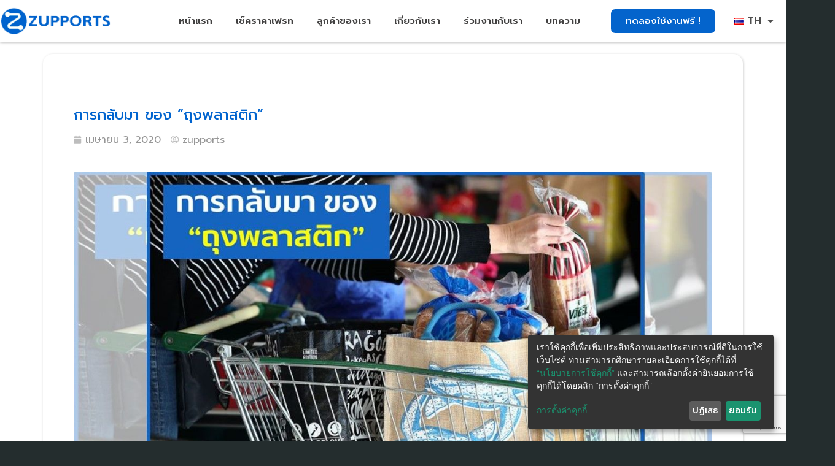

--- FILE ---
content_type: text/html; charset=UTF-8
request_url: https://zupports.co/plastic-return/
body_size: 23054
content:
 <!DOCTYPE html>
<html lang="th" prefix="og: https://ogp.me/ns#">
<head>
	<meta charset="UTF-8">
	<meta name="viewport" content="width=device-width, initial-scale=1.0, viewport-fit=cover" />		
<!-- Search Engine Optimization by Rank Math - https://rankmath.com/ -->
<title>การกลับมา ของ “ถุงพลาสติก” - ZUPPORTS</title>
<meta name="robots" content="follow, index, max-snippet:-1, max-video-preview:-1, max-image-preview:large"/>
<link rel="canonical" href="https://zupports.co/plastic-return/" />
<meta property="og:locale" content="th_TH" />
<meta property="og:type" content="article" />
<meta property="og:title" content="การกลับมา ของ “ถุงพลาสติก” - ZUPPORTS" />
<meta property="og:description" content="บ่อยครั้ง ที่คนเราพอพยายามแก้ปัญหาหนึ่ง แต่กลับพบว่าปัญ [&hellip;]" />
<meta property="og:url" content="https://zupports.co/plastic-return/" />
<meta property="og:site_name" content="ZUPPORTS" />
<meta property="article:tag" content="#export" />
<meta property="article:tag" content="#Import" />
<meta property="article:tag" content="#plastic" />
<meta property="article:tag" content="#world" />
<meta property="article:tag" content="#ข้อมูลตลาด" />
<meta property="article:tag" content="#นำเข้า" />
<meta property="article:tag" content="#ส่งออก" />
<meta property="article:section" content="บทความ" />
<meta property="og:updated_time" content="2021-12-08T17:10:20+07:00" />
<meta property="og:image" content="https://zupports.co/wp-content/uploads/2021/12/Plastic-Return.jpg" />
<meta property="og:image:secure_url" content="https://zupports.co/wp-content/uploads/2021/12/Plastic-Return.jpg" />
<meta property="og:image:width" content="1198" />
<meta property="og:image:height" content="628" />
<meta property="og:image:alt" content="การกลับมา ของ “ถุงพลาสติก”" />
<meta property="og:image:type" content="image/jpeg" />
<meta property="article:published_time" content="2020-04-03T17:04:58+07:00" />
<meta property="article:modified_time" content="2021-12-08T17:10:20+07:00" />
<meta name="twitter:card" content="summary_large_image" />
<meta name="twitter:title" content="การกลับมา ของ “ถุงพลาสติก” - ZUPPORTS" />
<meta name="twitter:description" content="บ่อยครั้ง ที่คนเราพอพยายามแก้ปัญหาหนึ่ง แต่กลับพบว่าปัญ [&hellip;]" />
<meta name="twitter:image" content="https://zupports.co/wp-content/uploads/2021/12/Plastic-Return.jpg" />
<meta name="twitter:label1" content="Written by" />
<meta name="twitter:data1" content="zupports" />
<meta name="twitter:label2" content="Time to read" />
<meta name="twitter:data2" content="Less than a minute" />
<script type="application/ld+json" class="rank-math-schema">{"@context":"https://schema.org","@graph":[{"@type":["Corporation","Organization"],"@id":"https://zupports.co/#organization","name":"ZPS Corporation","url":"https://zupports.co","logo":{"@type":"ImageObject","@id":"https://zupports.co/#logo","url":"http://zupports.co/wp-content/uploads/2022/01/cropped-New-Favicon.png","contentUrl":"http://zupports.co/wp-content/uploads/2022/01/cropped-New-Favicon.png","caption":"ZPS Corporation","inLanguage":"th","width":"512","height":"512"}},{"@type":"WebSite","@id":"https://zupports.co/#website","url":"https://zupports.co","name":"ZPS Corporation","publisher":{"@id":"https://zupports.co/#organization"},"inLanguage":"th"},{"@type":"ImageObject","@id":"https://zupports.co/wp-content/uploads/2021/12/Plastic-Return.jpg","url":"https://zupports.co/wp-content/uploads/2021/12/Plastic-Return.jpg","width":"1198","height":"628","inLanguage":"th"},{"@type":"BreadcrumbList","@id":"https://zupports.co/plastic-return/#breadcrumb","itemListElement":[{"@type":"ListItem","position":"1","item":{"@id":"https://zupports.co","name":"Home"}},{"@type":"ListItem","position":"2","item":{"@id":"https://zupports.co/plastic-return/","name":"\u0e01\u0e32\u0e23\u0e01\u0e25\u0e31\u0e1a\u0e21\u0e32 \u0e02\u0e2d\u0e07 \u201c\u0e16\u0e38\u0e07\u0e1e\u0e25\u0e32\u0e2a\u0e15\u0e34\u0e01\u201d"}}]},{"@type":"WebPage","@id":"https://zupports.co/plastic-return/#webpage","url":"https://zupports.co/plastic-return/","name":"\u0e01\u0e32\u0e23\u0e01\u0e25\u0e31\u0e1a\u0e21\u0e32 \u0e02\u0e2d\u0e07 \u201c\u0e16\u0e38\u0e07\u0e1e\u0e25\u0e32\u0e2a\u0e15\u0e34\u0e01\u201d - ZUPPORTS","datePublished":"2020-04-03T17:04:58+07:00","dateModified":"2021-12-08T17:10:20+07:00","isPartOf":{"@id":"https://zupports.co/#website"},"primaryImageOfPage":{"@id":"https://zupports.co/wp-content/uploads/2021/12/Plastic-Return.jpg"},"inLanguage":"th","breadcrumb":{"@id":"https://zupports.co/plastic-return/#breadcrumb"}},{"@type":"Person","@id":"https://zupports.co/author/zupports/","name":"zupports","url":"https://zupports.co/author/zupports/","image":{"@type":"ImageObject","@id":"https://secure.gravatar.com/avatar/63271c554161f46893eb9698ff5bf3fd?s=96&amp;d=mm&amp;r=g","url":"https://secure.gravatar.com/avatar/63271c554161f46893eb9698ff5bf3fd?s=96&amp;d=mm&amp;r=g","caption":"zupports","inLanguage":"th"},"worksFor":{"@id":"https://zupports.co/#organization"}},{"@type":"BlogPosting","headline":"\u0e01\u0e32\u0e23\u0e01\u0e25\u0e31\u0e1a\u0e21\u0e32 \u0e02\u0e2d\u0e07 \u201c\u0e16\u0e38\u0e07\u0e1e\u0e25\u0e32\u0e2a\u0e15\u0e34\u0e01\u201d - ZUPPORTS","datePublished":"2020-04-03T17:04:58+07:00","dateModified":"2021-12-08T17:10:20+07:00","author":{"@id":"https://zupports.co/author/zupports/","name":"zupports"},"publisher":{"@id":"https://zupports.co/#organization"},"description":"\u0e1a\u0e48\u0e2d\u0e22\u0e04\u0e23\u0e31\u0e49\u0e07 \u0e17\u0e35\u0e48\u0e04\u0e19\u0e40\u0e23\u0e32\u0e1e\u0e2d\u0e1e\u0e22\u0e32\u0e22\u0e32\u0e21\u0e41\u0e01\u0e49\u0e1b\u0e31\u0e0d\u0e2b\u0e32\u0e2b\u0e19\u0e36\u0e48\u0e07","name":"\u0e01\u0e32\u0e23\u0e01\u0e25\u0e31\u0e1a\u0e21\u0e32 \u0e02\u0e2d\u0e07 \u201c\u0e16\u0e38\u0e07\u0e1e\u0e25\u0e32\u0e2a\u0e15\u0e34\u0e01\u201d - ZUPPORTS","@id":"https://zupports.co/plastic-return/#richSnippet","isPartOf":{"@id":"https://zupports.co/plastic-return/#webpage"},"image":{"@id":"https://zupports.co/wp-content/uploads/2021/12/Plastic-Return.jpg"},"inLanguage":"th","mainEntityOfPage":{"@id":"https://zupports.co/plastic-return/#webpage"}}]}</script>
<!-- /Rank Math WordPress SEO plugin -->

<link rel='dns-prefetch' href='//s.w.org' />
<link rel="alternate" type="application/rss+xml" title="ZUPPORTS &raquo; ฟีด" href="https://zupports.co/feed/" />
<link rel="alternate" type="application/rss+xml" title="ZUPPORTS &raquo; ฟีดความเห็น" href="https://zupports.co/comments/feed/" />
<link rel="alternate" type="application/rss+xml" title="ZUPPORTS &raquo; การกลับมา ของ “ถุงพลาสติก” ฟีดความเห็น" href="https://zupports.co/plastic-return/feed/" />
<script type="text/javascript">
window._wpemojiSettings = {"baseUrl":"https:\/\/s.w.org\/images\/core\/emoji\/13.1.0\/72x72\/","ext":".png","svgUrl":"https:\/\/s.w.org\/images\/core\/emoji\/13.1.0\/svg\/","svgExt":".svg","source":{"concatemoji":"https:\/\/zupports.co\/wp-includes\/js\/wp-emoji-release.min.js?ver=5.9.12"}};
/*! This file is auto-generated */
!function(e,a,t){var n,r,o,i=a.createElement("canvas"),p=i.getContext&&i.getContext("2d");function s(e,t){var a=String.fromCharCode;p.clearRect(0,0,i.width,i.height),p.fillText(a.apply(this,e),0,0);e=i.toDataURL();return p.clearRect(0,0,i.width,i.height),p.fillText(a.apply(this,t),0,0),e===i.toDataURL()}function c(e){var t=a.createElement("script");t.src=e,t.defer=t.type="text/javascript",a.getElementsByTagName("head")[0].appendChild(t)}for(o=Array("flag","emoji"),t.supports={everything:!0,everythingExceptFlag:!0},r=0;r<o.length;r++)t.supports[o[r]]=function(e){if(!p||!p.fillText)return!1;switch(p.textBaseline="top",p.font="600 32px Arial",e){case"flag":return s([127987,65039,8205,9895,65039],[127987,65039,8203,9895,65039])?!1:!s([55356,56826,55356,56819],[55356,56826,8203,55356,56819])&&!s([55356,57332,56128,56423,56128,56418,56128,56421,56128,56430,56128,56423,56128,56447],[55356,57332,8203,56128,56423,8203,56128,56418,8203,56128,56421,8203,56128,56430,8203,56128,56423,8203,56128,56447]);case"emoji":return!s([10084,65039,8205,55357,56613],[10084,65039,8203,55357,56613])}return!1}(o[r]),t.supports.everything=t.supports.everything&&t.supports[o[r]],"flag"!==o[r]&&(t.supports.everythingExceptFlag=t.supports.everythingExceptFlag&&t.supports[o[r]]);t.supports.everythingExceptFlag=t.supports.everythingExceptFlag&&!t.supports.flag,t.DOMReady=!1,t.readyCallback=function(){t.DOMReady=!0},t.supports.everything||(n=function(){t.readyCallback()},a.addEventListener?(a.addEventListener("DOMContentLoaded",n,!1),e.addEventListener("load",n,!1)):(e.attachEvent("onload",n),a.attachEvent("onreadystatechange",function(){"complete"===a.readyState&&t.readyCallback()})),(n=t.source||{}).concatemoji?c(n.concatemoji):n.wpemoji&&n.twemoji&&(c(n.twemoji),c(n.wpemoji)))}(window,document,window._wpemojiSettings);
</script>
<style type="text/css">
img.wp-smiley,
img.emoji {
	display: inline !important;
	border: none !important;
	box-shadow: none !important;
	height: 1em !important;
	width: 1em !important;
	margin: 0 0.07em !important;
	vertical-align: -0.1em !important;
	background: none !important;
	padding: 0 !important;
}
</style>
	<link rel='stylesheet' id='bdt-uikit-css'  href='https://zupports.co/wp-content/plugins/bdthemes-element-pack-lite/assets/css/bdt-uikit.css?ver=3.13.1' type='text/css' media='all' />
<link rel='stylesheet' id='ep-helper-css'  href='https://zupports.co/wp-content/plugins/bdthemes-element-pack-lite/assets/css/ep-helper.css?ver=4.2.2' type='text/css' media='all' />
<link rel='stylesheet' id='wp-block-library-css'  href='https://zupports.co/wp-includes/css/dist/block-library/style.min.css?ver=5.9.12' type='text/css' media='all' />
<style id='global-styles-inline-css' type='text/css'>
body{--wp--preset--color--black: #000000;--wp--preset--color--cyan-bluish-gray: #abb8c3;--wp--preset--color--white: #ffffff;--wp--preset--color--pale-pink: #f78da7;--wp--preset--color--vivid-red: #cf2e2e;--wp--preset--color--luminous-vivid-orange: #ff6900;--wp--preset--color--luminous-vivid-amber: #fcb900;--wp--preset--color--light-green-cyan: #7bdcb5;--wp--preset--color--vivid-green-cyan: #00d084;--wp--preset--color--pale-cyan-blue: #8ed1fc;--wp--preset--color--vivid-cyan-blue: #0693e3;--wp--preset--color--vivid-purple: #9b51e0;--wp--preset--gradient--vivid-cyan-blue-to-vivid-purple: linear-gradient(135deg,rgba(6,147,227,1) 0%,rgb(155,81,224) 100%);--wp--preset--gradient--light-green-cyan-to-vivid-green-cyan: linear-gradient(135deg,rgb(122,220,180) 0%,rgb(0,208,130) 100%);--wp--preset--gradient--luminous-vivid-amber-to-luminous-vivid-orange: linear-gradient(135deg,rgba(252,185,0,1) 0%,rgba(255,105,0,1) 100%);--wp--preset--gradient--luminous-vivid-orange-to-vivid-red: linear-gradient(135deg,rgba(255,105,0,1) 0%,rgb(207,46,46) 100%);--wp--preset--gradient--very-light-gray-to-cyan-bluish-gray: linear-gradient(135deg,rgb(238,238,238) 0%,rgb(169,184,195) 100%);--wp--preset--gradient--cool-to-warm-spectrum: linear-gradient(135deg,rgb(74,234,220) 0%,rgb(151,120,209) 20%,rgb(207,42,186) 40%,rgb(238,44,130) 60%,rgb(251,105,98) 80%,rgb(254,248,76) 100%);--wp--preset--gradient--blush-light-purple: linear-gradient(135deg,rgb(255,206,236) 0%,rgb(152,150,240) 100%);--wp--preset--gradient--blush-bordeaux: linear-gradient(135deg,rgb(254,205,165) 0%,rgb(254,45,45) 50%,rgb(107,0,62) 100%);--wp--preset--gradient--luminous-dusk: linear-gradient(135deg,rgb(255,203,112) 0%,rgb(199,81,192) 50%,rgb(65,88,208) 100%);--wp--preset--gradient--pale-ocean: linear-gradient(135deg,rgb(255,245,203) 0%,rgb(182,227,212) 50%,rgb(51,167,181) 100%);--wp--preset--gradient--electric-grass: linear-gradient(135deg,rgb(202,248,128) 0%,rgb(113,206,126) 100%);--wp--preset--gradient--midnight: linear-gradient(135deg,rgb(2,3,129) 0%,rgb(40,116,252) 100%);--wp--preset--duotone--dark-grayscale: url('#wp-duotone-dark-grayscale');--wp--preset--duotone--grayscale: url('#wp-duotone-grayscale');--wp--preset--duotone--purple-yellow: url('#wp-duotone-purple-yellow');--wp--preset--duotone--blue-red: url('#wp-duotone-blue-red');--wp--preset--duotone--midnight: url('#wp-duotone-midnight');--wp--preset--duotone--magenta-yellow: url('#wp-duotone-magenta-yellow');--wp--preset--duotone--purple-green: url('#wp-duotone-purple-green');--wp--preset--duotone--blue-orange: url('#wp-duotone-blue-orange');--wp--preset--font-size--small: 13px;--wp--preset--font-size--medium: 20px;--wp--preset--font-size--large: 36px;--wp--preset--font-size--x-large: 42px;}.has-black-color{color: var(--wp--preset--color--black) !important;}.has-cyan-bluish-gray-color{color: var(--wp--preset--color--cyan-bluish-gray) !important;}.has-white-color{color: var(--wp--preset--color--white) !important;}.has-pale-pink-color{color: var(--wp--preset--color--pale-pink) !important;}.has-vivid-red-color{color: var(--wp--preset--color--vivid-red) !important;}.has-luminous-vivid-orange-color{color: var(--wp--preset--color--luminous-vivid-orange) !important;}.has-luminous-vivid-amber-color{color: var(--wp--preset--color--luminous-vivid-amber) !important;}.has-light-green-cyan-color{color: var(--wp--preset--color--light-green-cyan) !important;}.has-vivid-green-cyan-color{color: var(--wp--preset--color--vivid-green-cyan) !important;}.has-pale-cyan-blue-color{color: var(--wp--preset--color--pale-cyan-blue) !important;}.has-vivid-cyan-blue-color{color: var(--wp--preset--color--vivid-cyan-blue) !important;}.has-vivid-purple-color{color: var(--wp--preset--color--vivid-purple) !important;}.has-black-background-color{background-color: var(--wp--preset--color--black) !important;}.has-cyan-bluish-gray-background-color{background-color: var(--wp--preset--color--cyan-bluish-gray) !important;}.has-white-background-color{background-color: var(--wp--preset--color--white) !important;}.has-pale-pink-background-color{background-color: var(--wp--preset--color--pale-pink) !important;}.has-vivid-red-background-color{background-color: var(--wp--preset--color--vivid-red) !important;}.has-luminous-vivid-orange-background-color{background-color: var(--wp--preset--color--luminous-vivid-orange) !important;}.has-luminous-vivid-amber-background-color{background-color: var(--wp--preset--color--luminous-vivid-amber) !important;}.has-light-green-cyan-background-color{background-color: var(--wp--preset--color--light-green-cyan) !important;}.has-vivid-green-cyan-background-color{background-color: var(--wp--preset--color--vivid-green-cyan) !important;}.has-pale-cyan-blue-background-color{background-color: var(--wp--preset--color--pale-cyan-blue) !important;}.has-vivid-cyan-blue-background-color{background-color: var(--wp--preset--color--vivid-cyan-blue) !important;}.has-vivid-purple-background-color{background-color: var(--wp--preset--color--vivid-purple) !important;}.has-black-border-color{border-color: var(--wp--preset--color--black) !important;}.has-cyan-bluish-gray-border-color{border-color: var(--wp--preset--color--cyan-bluish-gray) !important;}.has-white-border-color{border-color: var(--wp--preset--color--white) !important;}.has-pale-pink-border-color{border-color: var(--wp--preset--color--pale-pink) !important;}.has-vivid-red-border-color{border-color: var(--wp--preset--color--vivid-red) !important;}.has-luminous-vivid-orange-border-color{border-color: var(--wp--preset--color--luminous-vivid-orange) !important;}.has-luminous-vivid-amber-border-color{border-color: var(--wp--preset--color--luminous-vivid-amber) !important;}.has-light-green-cyan-border-color{border-color: var(--wp--preset--color--light-green-cyan) !important;}.has-vivid-green-cyan-border-color{border-color: var(--wp--preset--color--vivid-green-cyan) !important;}.has-pale-cyan-blue-border-color{border-color: var(--wp--preset--color--pale-cyan-blue) !important;}.has-vivid-cyan-blue-border-color{border-color: var(--wp--preset--color--vivid-cyan-blue) !important;}.has-vivid-purple-border-color{border-color: var(--wp--preset--color--vivid-purple) !important;}.has-vivid-cyan-blue-to-vivid-purple-gradient-background{background: var(--wp--preset--gradient--vivid-cyan-blue-to-vivid-purple) !important;}.has-light-green-cyan-to-vivid-green-cyan-gradient-background{background: var(--wp--preset--gradient--light-green-cyan-to-vivid-green-cyan) !important;}.has-luminous-vivid-amber-to-luminous-vivid-orange-gradient-background{background: var(--wp--preset--gradient--luminous-vivid-amber-to-luminous-vivid-orange) !important;}.has-luminous-vivid-orange-to-vivid-red-gradient-background{background: var(--wp--preset--gradient--luminous-vivid-orange-to-vivid-red) !important;}.has-very-light-gray-to-cyan-bluish-gray-gradient-background{background: var(--wp--preset--gradient--very-light-gray-to-cyan-bluish-gray) !important;}.has-cool-to-warm-spectrum-gradient-background{background: var(--wp--preset--gradient--cool-to-warm-spectrum) !important;}.has-blush-light-purple-gradient-background{background: var(--wp--preset--gradient--blush-light-purple) !important;}.has-blush-bordeaux-gradient-background{background: var(--wp--preset--gradient--blush-bordeaux) !important;}.has-luminous-dusk-gradient-background{background: var(--wp--preset--gradient--luminous-dusk) !important;}.has-pale-ocean-gradient-background{background: var(--wp--preset--gradient--pale-ocean) !important;}.has-electric-grass-gradient-background{background: var(--wp--preset--gradient--electric-grass) !important;}.has-midnight-gradient-background{background: var(--wp--preset--gradient--midnight) !important;}.has-small-font-size{font-size: var(--wp--preset--font-size--small) !important;}.has-medium-font-size{font-size: var(--wp--preset--font-size--medium) !important;}.has-large-font-size{font-size: var(--wp--preset--font-size--large) !important;}.has-x-large-font-size{font-size: var(--wp--preset--font-size--x-large) !important;}
</style>
<link rel='stylesheet' id='contact-form-7-css'  href='https://zupports.co/wp-content/plugins/contact-form-7/includes/css/styles.css?ver=5.5.6.1' type='text/css' media='all' />
<link rel='stylesheet' id='s-mobile-css'  href='https://zupports.co/wp-content/themes/seed/css/mobile.css?ver=1684723685' type='text/css' media='all' />
<link rel='stylesheet' id='s-desktop-css'  href='https://zupports.co/wp-content/themes/seed/css/desktop.css?ver=1684723685' type='text/css' media='(min-width: 992px)' />
<link rel='stylesheet' id='s-ie-css'  href='https://zupports.co/wp-content/themes/seed/css/ie.css?ver=1684723685' type='text/css' media='(-ms-high-contrast: none), (-ms-high-contrast: active)' />
<link rel='stylesheet' id='bootstrap-elementor-override-css'  href='https://zupports.co/wp-content/themes/seed/css/bootstrap-elementor-override.css?ver=1684723685' type='text/css' media='all' />
<link rel='stylesheet' id='klaro-css'  href='https://zupports.co/wp-content/themes/seed/css/klaro.css?ver=1684723685' type='text/css' media='all' />
<link rel='stylesheet' id='jet-blocks-css'  href='https://zupports.co/wp-content/plugins/jet-blocks/assets/css/jet-blocks.css?ver=1.3.0' type='text/css' media='all' />
<link rel='stylesheet' id='jet-elements-css'  href='https://zupports.co/wp-content/plugins/jet-elements/assets/css/jet-elements.css?ver=2.6.1' type='text/css' media='all' />
<link rel='stylesheet' id='jet-elements-skin-css'  href='https://zupports.co/wp-content/plugins/jet-elements/assets/css/jet-elements-skin.css?ver=2.6.1' type='text/css' media='all' />
<link rel='stylesheet' id='elementor-icons-css'  href='https://zupports.co/wp-content/plugins/elementor/assets/lib/eicons/css/elementor-icons.min.css?ver=5.15.0' type='text/css' media='all' />
<link rel='stylesheet' id='elementor-frontend-legacy-css'  href='https://zupports.co/wp-content/plugins/elementor/assets/css/frontend-legacy.min.css?ver=3.6.6' type='text/css' media='all' />
<link rel='stylesheet' id='elementor-frontend-css'  href='https://zupports.co/wp-content/plugins/elementor/assets/css/frontend.min.css?ver=3.6.6' type='text/css' media='all' />
<link rel='stylesheet' id='elementor-post-12-css'  href='https://zupports.co/wp-content/uploads/elementor/css/post-12.css?ver=1655182298' type='text/css' media='all' />
<link rel='stylesheet' id='elementor-pro-css'  href='https://zupports.co/wp-content/plugins/elementor-pro/assets/css/frontend.min.css?ver=3.7.1' type='text/css' media='all' />
<link rel='stylesheet' id='jet-tricks-frontend-css'  href='https://zupports.co/wp-content/plugins/jet-tricks/assets/css/jet-tricks-frontend.css?ver=1.3.9' type='text/css' media='all' />
<link rel='stylesheet' id='elementor-global-css'  href='https://zupports.co/wp-content/uploads/elementor/css/global.css?ver=1683537416' type='text/css' media='all' />
<link rel='stylesheet' id='elementor-post-4385-css'  href='https://zupports.co/wp-content/uploads/elementor/css/post-4385.css?ver=1655182469' type='text/css' media='all' />
<link rel='stylesheet' id='elementor-post-1174-css'  href='https://zupports.co/wp-content/uploads/elementor/css/post-1174.css?ver=1686722024' type='text/css' media='all' />
<link rel='stylesheet' id='elementor-post-1177-css'  href='https://zupports.co/wp-content/uploads/elementor/css/post-1177.css?ver=1748063030' type='text/css' media='all' />
<link rel='stylesheet' id='elementor-post-1246-css'  href='https://zupports.co/wp-content/uploads/elementor/css/post-1246.css?ver=1684736934' type='text/css' media='all' />
<link rel='stylesheet' id='newsletter-css'  href='https://zupports.co/wp-content/plugins/newsletter/style.css?ver=7.4.6' type='text/css' media='all' />
<link rel='stylesheet' id='ecs-styles-css'  href='https://zupports.co/wp-content/plugins/ele-custom-skin/assets/css/ecs-style.css?ver=3.1.6' type='text/css' media='all' />
<link rel='stylesheet' id='elementor-post-1269-css'  href='https://zupports.co/wp-content/uploads/elementor/css/post-1269.css?ver=1683737512' type='text/css' media='all' />
<link rel='stylesheet' id='elementor-post-6598-css'  href='https://zupports.co/wp-content/uploads/elementor/css/post-6598.css?ver=1683736527' type='text/css' media='all' />
<link rel='stylesheet' id='elementor-post-6642-css'  href='https://zupports.co/wp-content/uploads/elementor/css/post-6642.css?ver=1686747389' type='text/css' media='all' />
<link rel='stylesheet' id='elementor-post-6659-css'  href='https://zupports.co/wp-content/uploads/elementor/css/post-6659.css?ver=1686747542' type='text/css' media='all' />
<link rel='stylesheet' id='google-fonts-1-css'  href='https://fonts.googleapis.com/css?family=Prompt%3A100%2C100italic%2C200%2C200italic%2C300%2C300italic%2C400%2C400italic%2C500%2C500italic%2C600%2C600italic%2C700%2C700italic%2C800%2C800italic%2C900%2C900italic%7CKanit%3A100%2C100italic%2C200%2C200italic%2C300%2C300italic%2C400%2C400italic%2C500%2C500italic%2C600%2C600italic%2C700%2C700italic%2C800%2C800italic%2C900%2C900italic&#038;display=auto&#038;ver=5.9.12' type='text/css' media='all' />
<link rel='stylesheet' id='elementor-icons-shared-0-css'  href='https://zupports.co/wp-content/plugins/elementor/assets/lib/font-awesome/css/fontawesome.min.css?ver=5.15.3' type='text/css' media='all' />
<link rel='stylesheet' id='elementor-icons-fa-solid-css'  href='https://zupports.co/wp-content/plugins/elementor/assets/lib/font-awesome/css/solid.min.css?ver=5.15.3' type='text/css' media='all' />
<script type='text/javascript' src='https://zupports.co/wp-includes/js/jquery/jquery.min.js?ver=3.6.0' id='jquery-core-js'></script>
<script type='text/javascript' src='https://zupports.co/wp-includes/js/jquery/jquery-migrate.min.js?ver=3.3.2' id='jquery-migrate-js'></script>
<script type='text/javascript' id='ecs_ajax_load-js-extra'>
/* <![CDATA[ */
var ecs_ajax_params = {"ajaxurl":"https:\/\/zupports.co\/wp-admin\/admin-ajax.php","posts":"{\"page\":0,\"name\":\"plastic-return\",\"error\":\"\",\"m\":\"\",\"p\":0,\"post_parent\":\"\",\"subpost\":\"\",\"subpost_id\":\"\",\"attachment\":\"\",\"attachment_id\":0,\"pagename\":\"\",\"page_id\":0,\"second\":\"\",\"minute\":\"\",\"hour\":\"\",\"day\":0,\"monthnum\":0,\"year\":0,\"w\":0,\"category_name\":\"\",\"tag\":\"\",\"cat\":\"\",\"tag_id\":\"\",\"author\":\"\",\"author_name\":\"\",\"feed\":\"\",\"tb\":\"\",\"paged\":0,\"meta_key\":\"\",\"meta_value\":\"\",\"preview\":\"\",\"s\":\"\",\"sentence\":\"\",\"title\":\"\",\"fields\":\"\",\"menu_order\":\"\",\"embed\":\"\",\"category__in\":[],\"category__not_in\":[],\"category__and\":[],\"post__in\":[],\"post__not_in\":[],\"post_name__in\":[],\"tag__in\":[],\"tag__not_in\":[],\"tag__and\":[],\"tag_slug__in\":[],\"tag_slug__and\":[],\"post_parent__in\":[],\"post_parent__not_in\":[],\"author__in\":[],\"author__not_in\":[],\"tax_query\":[{\"taxonomy\":\"language\",\"field\":\"term_taxonomy_id\",\"terms\":118,\"operator\":\"IN\"}],\"post_type\":[\"post\",\"page\",\"e-landing-page\"],\"ignore_sticky_posts\":false,\"suppress_filters\":false,\"cache_results\":true,\"update_post_term_cache\":true,\"lazy_load_term_meta\":true,\"update_post_meta_cache\":true,\"posts_per_page\":9,\"nopaging\":false,\"comments_per_page\":\"50\",\"no_found_rows\":false,\"order\":\"DESC\"}"};
/* ]]> */
</script>
<script type='text/javascript' src='https://zupports.co/wp-content/plugins/ele-custom-skin/assets/js/ecs_ajax_pagination.js?ver=3.1.6' id='ecs_ajax_load-js'></script>
<script type='text/javascript' src='https://zupports.co/wp-content/plugins/ele-custom-skin/assets/js/ecs.js?ver=3.1.6' id='ecs-script-js'></script>
<link rel="https://api.w.org/" href="https://zupports.co/wp-json/" /><link rel="alternate" type="application/json" href="https://zupports.co/wp-json/wp/v2/posts/1124" /><link rel="EditURI" type="application/rsd+xml" title="RSD" href="https://zupports.co/xmlrpc.php?rsd" />
<link rel="wlwmanifest" type="application/wlwmanifest+xml" href="https://zupports.co/wp-includes/wlwmanifest.xml" /> 
<meta name="generator" content="WordPress 5.9.12" />
<link rel='shortlink' href='https://zupports.co/?p=1124' />
<link rel="alternate" type="application/json+oembed" href="https://zupports.co/wp-json/oembed/1.0/embed?url=https%3A%2F%2Fzupports.co%2Fplastic-return%2F" />
<link rel="alternate" type="text/xml+oembed" href="https://zupports.co/wp-json/oembed/1.0/embed?url=https%3A%2F%2Fzupports.co%2Fplastic-return%2F&#038;format=xml" />
<meta name="generator" content="Site Kit by Google 1.102.0" /><link rel="stylesheet" href="https://cdn.jsdelivr.net/npm/bootstrap@4.0.0/dist/css/bootstrap.min.css" integrity="sha384-Gn5384xqQ1aoWXA+058RXPxPg6fy4IWvTNh0E263XmFcJlSAwiGgFAW/dAiS6JXm" crossorigin="anonymous"><link rel="stylesheet" href="https://cdnjs.cloudflare.com/ajax/libs/jquery-confirm/3.3.2/jquery-confirm.min.css"><link rel="stylesheet" href="https://cdnjs.cloudflare.com/ajax/libs/MaterialDesign-Webfont/7.2.96/css/materialdesignicons.min.css" integrity="sha512-LX0YV/MWBEn2dwXCYgQHrpa9HJkwB+S+bnBpifSOTO1No27TqNMKYoAn6ff2FBh03THAzAiiCwQ+aPX+/Qt/Ow==" crossorigin="anonymous" referrerpolicy="no-referrer" /><!-- Google Tag Manager -->
<!-- <script>(function(w,d,s,l,i){w[l]=w[l]||[];w[l].push({'gtm.start':
new Date().getTime(),event:'gtm.js'});var f=d.getElementsByTagName(s)[0],
j=d.createElement(s),dl=l!='dataLayer'?'&l='+l:'';j.async=true;j.src=
'https://www.googletagmanager.com/gtm.js?id='+i+dl;f.parentNode.insertBefore(j,f);
})(window,document,'script','dataLayer','G-EYVRDB0PLZ');</script> -->
<!-- End Google Tag Manager -->

<!-- Google tag (gtag.js) -->
<script async src="https://www.googletagmanager.com/gtag/js?id=G-EYVRDB0PLZ"></script>
<script>
  window.dataLayer = window.dataLayer || [];
  function gtag(){dataLayer.push(arguments);}
  gtag('js', new Date());

  gtag('config', 'G-EYVRDB0PLZ');
</script>
<link rel="icon" href="https://zupports.co/wp-content/uploads/2022/01/New-Favicon.png" sizes="32x32" />
<link rel="icon" href="https://zupports.co/wp-content/uploads/2022/01/New-Favicon.png" sizes="192x192" />
<link rel="apple-touch-icon" href="https://zupports.co/wp-content/uploads/2022/01/New-Favicon.png" />
<meta name="msapplication-TileImage" content="https://zupports.co/wp-content/uploads/2022/01/New-Favicon.png" />
</head>
<body class="post-template-default single single-post postid-1124 single-format-standard elementor-default elementor-template-full-width elementor-kit-12 elementor-page-1246">

		<div data-elementor-type="header" data-elementor-id="1174" class="elementor elementor-1174 elementor-location-header">
					<div class="elementor-section-wrap">
								<section class="elementor-section elementor-top-section elementor-element elementor-element-76a491c elementor-hidden-tablet elementor-hidden-mobile elementor-section-boxed elementor-section-height-default elementor-section-height-default" data-id="76a491c" data-element_type="section" data-settings="{&quot;jet_parallax_layout_list&quot;:[{&quot;jet_parallax_layout_image&quot;:{&quot;url&quot;:&quot;&quot;,&quot;id&quot;:&quot;&quot;},&quot;_id&quot;:&quot;8e6b341&quot;,&quot;jet_parallax_layout_image_tablet&quot;:{&quot;url&quot;:&quot;&quot;,&quot;id&quot;:&quot;&quot;},&quot;jet_parallax_layout_image_mobile&quot;:{&quot;url&quot;:&quot;&quot;,&quot;id&quot;:&quot;&quot;},&quot;jet_parallax_layout_speed&quot;:{&quot;unit&quot;:&quot;%&quot;,&quot;size&quot;:50,&quot;sizes&quot;:[]},&quot;jet_parallax_layout_type&quot;:&quot;scroll&quot;,&quot;jet_parallax_layout_direction&quot;:null,&quot;jet_parallax_layout_fx_direction&quot;:null,&quot;jet_parallax_layout_z_index&quot;:&quot;&quot;,&quot;jet_parallax_layout_bg_x&quot;:50,&quot;jet_parallax_layout_bg_x_tablet&quot;:&quot;&quot;,&quot;jet_parallax_layout_bg_x_mobile&quot;:&quot;&quot;,&quot;jet_parallax_layout_bg_y&quot;:50,&quot;jet_parallax_layout_bg_y_tablet&quot;:&quot;&quot;,&quot;jet_parallax_layout_bg_y_mobile&quot;:&quot;&quot;,&quot;jet_parallax_layout_bg_size&quot;:&quot;auto&quot;,&quot;jet_parallax_layout_bg_size_tablet&quot;:&quot;&quot;,&quot;jet_parallax_layout_bg_size_mobile&quot;:&quot;&quot;,&quot;jet_parallax_layout_animation_prop&quot;:&quot;transform&quot;,&quot;jet_parallax_layout_on&quot;:[&quot;desktop&quot;,&quot;tablet&quot;]}],&quot;background_background&quot;:&quot;classic&quot;,&quot;sticky&quot;:&quot;top&quot;,&quot;sticky_on&quot;:[&quot;desktop&quot;,&quot;tablet&quot;,&quot;mobile&quot;],&quot;sticky_offset&quot;:0,&quot;sticky_effects_offset&quot;:0}">
						<div class="elementor-container elementor-column-gap-default">
							<div class="elementor-row">
					<div class="elementor-column elementor-col-33 elementor-top-column elementor-element elementor-element-48a0a1d" data-id="48a0a1d" data-element_type="column">
			<div class="elementor-column-wrap elementor-element-populated">
							<div class="elementor-widget-wrap">
						<div class="elementor-element elementor-element-5e03d35 elementor-widget elementor-widget-image" data-id="5e03d35" data-element_type="widget" data-widget_type="image.default">
				<div class="elementor-widget-container">
								<div class="elementor-image">
													<a href="https://zupports.co">
							<img width="1668" height="424" src="https://zupports.co/wp-content/uploads/2021/12/Untitled_Artwork.png" class="attachment-full size-full" alt="" loading="lazy" srcset="https://zupports.co/wp-content/uploads/2021/12/Untitled_Artwork.png 1668w, https://zupports.co/wp-content/uploads/2021/12/Untitled_Artwork-300x76.png 300w, https://zupports.co/wp-content/uploads/2021/12/Untitled_Artwork-1024x260.png 1024w, https://zupports.co/wp-content/uploads/2021/12/Untitled_Artwork-768x195.png 768w, https://zupports.co/wp-content/uploads/2021/12/Untitled_Artwork-1536x390.png 1536w" sizes="(max-width: 1668px) 100vw, 1668px" />								</a>
														</div>
						</div>
				</div>
						</div>
					</div>
		</div>
				<div class="elementor-column elementor-col-33 elementor-top-column elementor-element elementor-element-99c141a" data-id="99c141a" data-element_type="column">
			<div class="elementor-column-wrap elementor-element-populated">
							<div class="elementor-widget-wrap">
						<div class="elementor-element elementor-element-18303fa elementor-nav-menu__align-right elementor-nav-menu--dropdown-tablet elementor-nav-menu__text-align-aside elementor-nav-menu--toggle elementor-nav-menu--burger elementor-widget elementor-widget-nav-menu" data-id="18303fa" data-element_type="widget" data-settings="{&quot;layout&quot;:&quot;horizontal&quot;,&quot;submenu_icon&quot;:{&quot;value&quot;:&quot;&lt;i class=\&quot;fas fa-caret-down\&quot;&gt;&lt;\/i&gt;&quot;,&quot;library&quot;:&quot;fa-solid&quot;},&quot;toggle&quot;:&quot;burger&quot;}" data-widget_type="nav-menu.default">
				<div class="elementor-widget-container">
						<nav migration_allowed="1" migrated="0" role="navigation" class="elementor-nav-menu--main elementor-nav-menu__container elementor-nav-menu--layout-horizontal e--pointer-underline e--animation-fade">
				<ul id="menu-1-18303fa" class="elementor-nav-menu"><li class="menu-item menu-item-type-post_type menu-item-object-page menu-item-home menu-item-6941"><a href="https://zupports.co/" class="elementor-item">หน้าแรก</a></li>
<li class="menu-item menu-item-type-post_type menu-item-object-page menu-item-6098"><a href="https://zupports.co/freight-rate/" class="elementor-item">เช็คราคาเฟรท</a></li>
<li class="menu-item menu-item-type-post_type menu-item-object-page menu-item-1182"><a href="https://zupports.co/testimonial/" class="elementor-item">ลูกค้าของเรา</a></li>
<li class="menu-item menu-item-type-post_type menu-item-object-page menu-item-1181"><a href="https://zupports.co/about/" class="elementor-item">เกี่ยวกับเรา</a></li>
<li class="menu-item menu-item-type-post_type menu-item-object-page menu-item-6430"><a href="https://zupports.co/career-th/" class="elementor-item">ร่วมงานกับเรา</a></li>
<li class="menu-item menu-item-type-post_type menu-item-object-page menu-item-1180"><a href="https://zupports.co/blog/" class="elementor-item">บทความ</a></li>
</ul>			</nav>
					<div class="elementor-menu-toggle" role="button" tabindex="0" aria-label="Menu Toggle" aria-expanded="false">
			<i aria-hidden="true" role="presentation" class="elementor-menu-toggle__icon--open eicon-menu-bar"></i><i aria-hidden="true" role="presentation" class="elementor-menu-toggle__icon--close eicon-close"></i>			<span class="elementor-screen-only">Menu</span>
		</div>
			<nav class="elementor-nav-menu--dropdown elementor-nav-menu__container" role="navigation" aria-hidden="true">
				<ul id="menu-2-18303fa" class="elementor-nav-menu"><li class="menu-item menu-item-type-post_type menu-item-object-page menu-item-home menu-item-6941"><a href="https://zupports.co/" class="elementor-item" tabindex="-1">หน้าแรก</a></li>
<li class="menu-item menu-item-type-post_type menu-item-object-page menu-item-6098"><a href="https://zupports.co/freight-rate/" class="elementor-item" tabindex="-1">เช็คราคาเฟรท</a></li>
<li class="menu-item menu-item-type-post_type menu-item-object-page menu-item-1182"><a href="https://zupports.co/testimonial/" class="elementor-item" tabindex="-1">ลูกค้าของเรา</a></li>
<li class="menu-item menu-item-type-post_type menu-item-object-page menu-item-1181"><a href="https://zupports.co/about/" class="elementor-item" tabindex="-1">เกี่ยวกับเรา</a></li>
<li class="menu-item menu-item-type-post_type menu-item-object-page menu-item-6430"><a href="https://zupports.co/career-th/" class="elementor-item" tabindex="-1">ร่วมงานกับเรา</a></li>
<li class="menu-item menu-item-type-post_type menu-item-object-page menu-item-1180"><a href="https://zupports.co/blog/" class="elementor-item" tabindex="-1">บทความ</a></li>
</ul>			</nav>
				</div>
				</div>
						</div>
					</div>
		</div>
				<div class="elementor-column elementor-col-33 elementor-top-column elementor-element elementor-element-a7e3d31" data-id="a7e3d31" data-element_type="column">
			<div class="elementor-column-wrap elementor-element-populated">
							<div class="elementor-widget-wrap">
						<div class="elementor-element elementor-element-09c8f26 elementor-align-center elementor-widget__width-initial elementor-widget elementor-widget-button" data-id="09c8f26" data-element_type="widget" data-widget_type="button.default">
				<div class="elementor-widget-container">
					<div class="elementor-button-wrapper">
			<a href="https://zupports.co/register/" class="elementor-button-link elementor-button elementor-size-sm" role="button">
						<span class="elementor-button-content-wrapper">
						<span class="elementor-button-text">ทดลองใช้งานฟรี !</span>
		</span>
					</a>
		</div>
				</div>
				</div>
				<div class="elementor-element elementor-element-983b235 elementor-nav-menu__align-left elementor-nav-menu--dropdown-none elementor-widget__width-initial elementor-widget elementor-widget-nav-menu" data-id="983b235" data-element_type="widget" data-settings="{&quot;layout&quot;:&quot;horizontal&quot;,&quot;submenu_icon&quot;:{&quot;value&quot;:&quot;&lt;i class=\&quot;fas fa-caret-down\&quot;&gt;&lt;\/i&gt;&quot;,&quot;library&quot;:&quot;fa-solid&quot;}}" data-widget_type="nav-menu.default">
				<div class="elementor-widget-container">
						<nav migration_allowed="1" migrated="0" role="navigation" class="elementor-nav-menu--main elementor-nav-menu__container elementor-nav-menu--layout-horizontal e--pointer-underline e--animation-grow">
				<ul id="menu-1-983b235" class="elementor-nav-menu"><li class="pll-parent-menu-item menu-item menu-item-type-custom menu-item-object-custom current-menu-parent menu-item-has-children menu-item-4775"><a href="#pll_switcher" class="elementor-item elementor-item-anchor"><img src="[data-uri]" alt="TH" width="16" height="11" style="width: 16px; height: 11px;" /><span style="margin-left:0.3em;">TH</span></a>
<ul class="sub-menu elementor-nav-menu--dropdown">
	<li class="lang-item lang-item-118 lang-item-th current-lang lang-item-first menu-item menu-item-type-custom menu-item-object-custom menu-item-4775-th"><a href="https://zupports.co/plastic-return/" hreflang="th" lang="th" class="elementor-sub-item"><img src="[data-uri]" alt="TH" width="16" height="11" style="width: 16px; height: 11px;" /><span style="margin-left:0.3em;">TH</span></a></li>
	<li class="lang-item lang-item-120 lang-item-en no-translation menu-item menu-item-type-custom menu-item-object-custom menu-item-4775-en"><a href="https://zupports.co/en/zpsconnect/" hreflang="en-US" lang="en-US" class="elementor-sub-item"><img src="[data-uri]" alt="EN" width="16" height="11" style="width: 16px; height: 11px;" /><span style="margin-left:0.3em;">EN</span></a></li>
</ul>
</li>
</ul>			</nav>
					<div class="elementor-menu-toggle" role="button" tabindex="0" aria-label="Menu Toggle" aria-expanded="false">
			<i aria-hidden="true" role="presentation" class="elementor-menu-toggle__icon--open eicon-menu-bar"></i><i aria-hidden="true" role="presentation" class="elementor-menu-toggle__icon--close eicon-close"></i>			<span class="elementor-screen-only">Menu</span>
		</div>
			<nav class="elementor-nav-menu--dropdown elementor-nav-menu__container" role="navigation" aria-hidden="true">
				<ul id="menu-2-983b235" class="elementor-nav-menu"><li class="pll-parent-menu-item menu-item menu-item-type-custom menu-item-object-custom current-menu-parent menu-item-has-children menu-item-4775"><a href="#pll_switcher" class="elementor-item elementor-item-anchor" tabindex="-1"><img src="[data-uri]" alt="TH" width="16" height="11" style="width: 16px; height: 11px;" /><span style="margin-left:0.3em;">TH</span></a>
<ul class="sub-menu elementor-nav-menu--dropdown">
	<li class="lang-item lang-item-118 lang-item-th current-lang lang-item-first menu-item menu-item-type-custom menu-item-object-custom menu-item-4775-th"><a href="https://zupports.co/plastic-return/" hreflang="th" lang="th" class="elementor-sub-item" tabindex="-1"><img src="[data-uri]" alt="TH" width="16" height="11" style="width: 16px; height: 11px;" /><span style="margin-left:0.3em;">TH</span></a></li>
	<li class="lang-item lang-item-120 lang-item-en no-translation menu-item menu-item-type-custom menu-item-object-custom menu-item-4775-en"><a href="https://zupports.co/en/zpsconnect/" hreflang="en-US" lang="en-US" class="elementor-sub-item" tabindex="-1"><img src="[data-uri]" alt="EN" width="16" height="11" style="width: 16px; height: 11px;" /><span style="margin-left:0.3em;">EN</span></a></li>
</ul>
</li>
</ul>			</nav>
				</div>
				</div>
						</div>
					</div>
		</div>
								</div>
					</div>
		</section>
				<section class="elementor-section elementor-top-section elementor-element elementor-element-ba21799 elementor-section-content-middle elementor-hidden-desktop elementor-section-boxed elementor-section-height-default elementor-section-height-default" data-id="ba21799" data-element_type="section" data-settings="{&quot;jet_parallax_layout_list&quot;:[{&quot;jet_parallax_layout_image&quot;:{&quot;url&quot;:&quot;&quot;,&quot;id&quot;:&quot;&quot;},&quot;_id&quot;:&quot;8e6b341&quot;,&quot;jet_parallax_layout_image_tablet&quot;:{&quot;url&quot;:&quot;&quot;,&quot;id&quot;:&quot;&quot;},&quot;jet_parallax_layout_image_mobile&quot;:{&quot;url&quot;:&quot;&quot;,&quot;id&quot;:&quot;&quot;},&quot;jet_parallax_layout_speed&quot;:{&quot;unit&quot;:&quot;%&quot;,&quot;size&quot;:50,&quot;sizes&quot;:[]},&quot;jet_parallax_layout_type&quot;:&quot;scroll&quot;,&quot;jet_parallax_layout_direction&quot;:null,&quot;jet_parallax_layout_fx_direction&quot;:null,&quot;jet_parallax_layout_z_index&quot;:&quot;&quot;,&quot;jet_parallax_layout_bg_x&quot;:50,&quot;jet_parallax_layout_bg_x_tablet&quot;:&quot;&quot;,&quot;jet_parallax_layout_bg_x_mobile&quot;:&quot;&quot;,&quot;jet_parallax_layout_bg_y&quot;:50,&quot;jet_parallax_layout_bg_y_tablet&quot;:&quot;&quot;,&quot;jet_parallax_layout_bg_y_mobile&quot;:&quot;&quot;,&quot;jet_parallax_layout_bg_size&quot;:&quot;auto&quot;,&quot;jet_parallax_layout_bg_size_tablet&quot;:&quot;&quot;,&quot;jet_parallax_layout_bg_size_mobile&quot;:&quot;&quot;,&quot;jet_parallax_layout_animation_prop&quot;:&quot;transform&quot;,&quot;jet_parallax_layout_on&quot;:[&quot;desktop&quot;,&quot;tablet&quot;]}],&quot;background_background&quot;:&quot;classic&quot;,&quot;sticky&quot;:&quot;top&quot;,&quot;sticky_on&quot;:[&quot;desktop&quot;,&quot;tablet&quot;,&quot;mobile&quot;],&quot;sticky_offset&quot;:0,&quot;sticky_effects_offset&quot;:0}">
						<div class="elementor-container elementor-column-gap-default">
							<div class="elementor-row">
					<div class="elementor-column elementor-col-50 elementor-top-column elementor-element elementor-element-6e50cdd" data-id="6e50cdd" data-element_type="column">
			<div class="elementor-column-wrap elementor-element-populated">
							<div class="elementor-widget-wrap">
						<div class="elementor-element elementor-element-fc87da5 elementor-widget elementor-widget-image" data-id="fc87da5" data-element_type="widget" data-widget_type="image.default">
				<div class="elementor-widget-container">
								<div class="elementor-image">
													<a href="https://zupports.co">
							<img width="1668" height="424" src="https://zupports.co/wp-content/uploads/2021/12/Untitled_Artwork.png" class="attachment-full size-full" alt="" loading="lazy" srcset="https://zupports.co/wp-content/uploads/2021/12/Untitled_Artwork.png 1668w, https://zupports.co/wp-content/uploads/2021/12/Untitled_Artwork-300x76.png 300w, https://zupports.co/wp-content/uploads/2021/12/Untitled_Artwork-1024x260.png 1024w, https://zupports.co/wp-content/uploads/2021/12/Untitled_Artwork-768x195.png 768w, https://zupports.co/wp-content/uploads/2021/12/Untitled_Artwork-1536x390.png 1536w" sizes="(max-width: 1668px) 100vw, 1668px" />								</a>
														</div>
						</div>
				</div>
						</div>
					</div>
		</div>
				<div class="elementor-column elementor-col-50 elementor-top-column elementor-element elementor-element-b532b6f" data-id="b532b6f" data-element_type="column">
			<div class="elementor-column-wrap elementor-element-populated">
							<div class="elementor-widget-wrap">
						<section class="elementor-section elementor-inner-section elementor-element elementor-element-8ba4598 elementor-section-boxed elementor-section-height-default elementor-section-height-default" data-id="8ba4598" data-element_type="section" data-settings="{&quot;jet_parallax_layout_list&quot;:[{&quot;jet_parallax_layout_image&quot;:{&quot;url&quot;:&quot;&quot;,&quot;id&quot;:&quot;&quot;},&quot;_id&quot;:&quot;fa941bf&quot;,&quot;jet_parallax_layout_image_tablet&quot;:{&quot;url&quot;:&quot;&quot;,&quot;id&quot;:&quot;&quot;},&quot;jet_parallax_layout_image_mobile&quot;:{&quot;url&quot;:&quot;&quot;,&quot;id&quot;:&quot;&quot;},&quot;jet_parallax_layout_speed&quot;:{&quot;unit&quot;:&quot;%&quot;,&quot;size&quot;:50,&quot;sizes&quot;:[]},&quot;jet_parallax_layout_type&quot;:&quot;scroll&quot;,&quot;jet_parallax_layout_direction&quot;:null,&quot;jet_parallax_layout_fx_direction&quot;:null,&quot;jet_parallax_layout_z_index&quot;:&quot;&quot;,&quot;jet_parallax_layout_bg_x&quot;:50,&quot;jet_parallax_layout_bg_x_tablet&quot;:&quot;&quot;,&quot;jet_parallax_layout_bg_x_mobile&quot;:&quot;&quot;,&quot;jet_parallax_layout_bg_y&quot;:50,&quot;jet_parallax_layout_bg_y_tablet&quot;:&quot;&quot;,&quot;jet_parallax_layout_bg_y_mobile&quot;:&quot;&quot;,&quot;jet_parallax_layout_bg_size&quot;:&quot;auto&quot;,&quot;jet_parallax_layout_bg_size_tablet&quot;:&quot;&quot;,&quot;jet_parallax_layout_bg_size_mobile&quot;:&quot;&quot;,&quot;jet_parallax_layout_animation_prop&quot;:&quot;transform&quot;,&quot;jet_parallax_layout_on&quot;:[&quot;desktop&quot;,&quot;tablet&quot;]}]}">
						<div class="elementor-container elementor-column-gap-default">
							<div class="elementor-row">
					<div class="elementor-column elementor-col-100 elementor-inner-column elementor-element elementor-element-8d8f1a1" data-id="8d8f1a1" data-element_type="column">
			<div class="elementor-column-wrap elementor-element-populated">
							<div class="elementor-widget-wrap">
						<div class="elementor-element elementor-element-72b739e elementor-view-stacked elementor-shape-square elementor-widget elementor-widget-icon" data-id="72b739e" data-element_type="widget" data-widget_type="icon.default">
				<div class="elementor-widget-container">
					<div class="elementor-icon-wrapper">
			<a class="elementor-icon" href="#elementor-action%3Aaction%3Dpopup%3Aopen%26settings%3DeyJpZCI6IjMwOTYiLCJ0b2dnbGUiOmZhbHNlfQ%3D%3D">
			<i aria-hidden="true" class="fas fa-bars"></i>			</a>
		</div>
				</div>
				</div>
						</div>
					</div>
		</div>
								</div>
					</div>
		</section>
						</div>
					</div>
		</div>
								</div>
					</div>
		</section>
							</div>
				</div>
				<div data-elementor-type="single-post" data-elementor-id="1246" class="elementor elementor-1246 elementor-location-single post-1124 post type-post status-publish format-standard has-post-thumbnail hentry category-article tag-export tag-import tag-plastic tag-world tag-2 tag-45 tag-15">
					<div class="elementor-section-wrap">
								<section class="elementor-section elementor-top-section elementor-element elementor-element-31ba10b elementor-section-height-min-height elementor-section-boxed elementor-section-height-default elementor-section-items-middle" data-id="31ba10b" data-element_type="section" data-settings="{&quot;jet_parallax_layout_list&quot;:[{&quot;jet_parallax_layout_image&quot;:{&quot;url&quot;:&quot;&quot;,&quot;id&quot;:&quot;&quot;},&quot;_id&quot;:&quot;66733ad&quot;,&quot;jet_parallax_layout_image_tablet&quot;:{&quot;url&quot;:&quot;&quot;,&quot;id&quot;:&quot;&quot;},&quot;jet_parallax_layout_image_mobile&quot;:{&quot;url&quot;:&quot;&quot;,&quot;id&quot;:&quot;&quot;},&quot;jet_parallax_layout_speed&quot;:{&quot;unit&quot;:&quot;%&quot;,&quot;size&quot;:50,&quot;sizes&quot;:[]},&quot;jet_parallax_layout_type&quot;:&quot;scroll&quot;,&quot;jet_parallax_layout_direction&quot;:null,&quot;jet_parallax_layout_fx_direction&quot;:null,&quot;jet_parallax_layout_z_index&quot;:&quot;&quot;,&quot;jet_parallax_layout_bg_x&quot;:50,&quot;jet_parallax_layout_bg_x_tablet&quot;:&quot;&quot;,&quot;jet_parallax_layout_bg_x_mobile&quot;:&quot;&quot;,&quot;jet_parallax_layout_bg_y&quot;:50,&quot;jet_parallax_layout_bg_y_tablet&quot;:&quot;&quot;,&quot;jet_parallax_layout_bg_y_mobile&quot;:&quot;&quot;,&quot;jet_parallax_layout_bg_size&quot;:&quot;auto&quot;,&quot;jet_parallax_layout_bg_size_tablet&quot;:&quot;&quot;,&quot;jet_parallax_layout_bg_size_mobile&quot;:&quot;&quot;,&quot;jet_parallax_layout_animation_prop&quot;:&quot;transform&quot;,&quot;jet_parallax_layout_on&quot;:[&quot;desktop&quot;,&quot;tablet&quot;]}],&quot;background_background&quot;:&quot;classic&quot;,&quot;background_motion_fx_motion_fx_scrolling&quot;:&quot;yes&quot;,&quot;background_motion_fx_blur_effect&quot;:&quot;yes&quot;,&quot;background_motion_fx_blur_level&quot;:{&quot;unit&quot;:&quot;px&quot;,&quot;size&quot;:50,&quot;sizes&quot;:[]},&quot;background_motion_fx_blur_range&quot;:{&quot;unit&quot;:&quot;%&quot;,&quot;size&quot;:&quot;&quot;,&quot;sizes&quot;:{&quot;start&quot;:0,&quot;end&quot;:100}},&quot;background_motion_fx_blur_direction&quot;:&quot;out-in&quot;,&quot;background_motion_fx_devices&quot;:[&quot;desktop&quot;,&quot;tablet&quot;,&quot;mobile&quot;]}">
							<div class="elementor-background-overlay"></div>
							<div class="elementor-container elementor-column-gap-default">
							<div class="elementor-row">
					<div class="elementor-column elementor-col-100 elementor-top-column elementor-element elementor-element-f3e4db4" data-id="f3e4db4" data-element_type="column">
			<div class="elementor-column-wrap">
							<div class="elementor-widget-wrap">
								</div>
					</div>
		</div>
								</div>
					</div>
		</section>
				<section class="elementor-section elementor-top-section elementor-element elementor-element-c95d86a elementor-section-boxed elementor-section-height-default elementor-section-height-default" data-id="c95d86a" data-element_type="section" data-settings="{&quot;jet_parallax_layout_list&quot;:[{&quot;jet_parallax_layout_image&quot;:{&quot;url&quot;:&quot;&quot;,&quot;id&quot;:&quot;&quot;},&quot;_id&quot;:&quot;98645e3&quot;,&quot;jet_parallax_layout_image_tablet&quot;:{&quot;url&quot;:&quot;&quot;,&quot;id&quot;:&quot;&quot;},&quot;jet_parallax_layout_image_mobile&quot;:{&quot;url&quot;:&quot;&quot;,&quot;id&quot;:&quot;&quot;},&quot;jet_parallax_layout_speed&quot;:{&quot;unit&quot;:&quot;%&quot;,&quot;size&quot;:50,&quot;sizes&quot;:[]},&quot;jet_parallax_layout_type&quot;:&quot;scroll&quot;,&quot;jet_parallax_layout_direction&quot;:null,&quot;jet_parallax_layout_fx_direction&quot;:null,&quot;jet_parallax_layout_z_index&quot;:&quot;&quot;,&quot;jet_parallax_layout_bg_x&quot;:50,&quot;jet_parallax_layout_bg_x_tablet&quot;:&quot;&quot;,&quot;jet_parallax_layout_bg_x_mobile&quot;:&quot;&quot;,&quot;jet_parallax_layout_bg_y&quot;:50,&quot;jet_parallax_layout_bg_y_tablet&quot;:&quot;&quot;,&quot;jet_parallax_layout_bg_y_mobile&quot;:&quot;&quot;,&quot;jet_parallax_layout_bg_size&quot;:&quot;auto&quot;,&quot;jet_parallax_layout_bg_size_tablet&quot;:&quot;&quot;,&quot;jet_parallax_layout_bg_size_mobile&quot;:&quot;&quot;,&quot;jet_parallax_layout_animation_prop&quot;:&quot;transform&quot;,&quot;jet_parallax_layout_on&quot;:[&quot;desktop&quot;,&quot;tablet&quot;]}]}">
						<div class="elementor-container elementor-column-gap-default">
							<div class="elementor-row">
					<div class="elementor-column elementor-col-100 elementor-top-column elementor-element elementor-element-80810ba" data-id="80810ba" data-element_type="column" data-settings="{&quot;background_background&quot;:&quot;classic&quot;}">
			<div class="elementor-column-wrap elementor-element-populated">
							<div class="elementor-widget-wrap">
						<div class="elementor-element elementor-element-80c550d elementor-widget elementor-widget-theme-post-title elementor-page-title elementor-widget-heading" data-id="80c550d" data-element_type="widget" data-widget_type="theme-post-title.default">
				<div class="elementor-widget-container">
			<h1 class="elementor-heading-title elementor-size-default">การกลับมา ของ “ถุงพลาสติก”</h1>		</div>
				</div>
				<div class="elementor-element elementor-element-b51da1b elementor-widget elementor-widget-post-info" data-id="b51da1b" data-element_type="widget" data-widget_type="post-info.default">
				<div class="elementor-widget-container">
					<ul class="elementor-inline-items elementor-icon-list-items elementor-post-info">
								<li class="elementor-icon-list-item elementor-repeater-item-0d38c61 elementor-inline-item" itemprop="datePublished">
						<a href="https://zupports.co/2020/04/03/">
											<span class="elementor-icon-list-icon">
								<i aria-hidden="true" class="fas fa-calendar"></i>							</span>
									<span class="elementor-icon-list-text elementor-post-info__item elementor-post-info__item--type-date">
										เมษายน 3, 2020					</span>
									</a>
				</li>
				<li class="elementor-icon-list-item elementor-repeater-item-b678736 elementor-inline-item" itemprop="author">
						<a href="https://zupports.co/author/zupports/">
											<span class="elementor-icon-list-icon">
								<i aria-hidden="true" class="far fa-user-circle"></i>							</span>
									<span class="elementor-icon-list-text elementor-post-info__item elementor-post-info__item--type-author">
										zupports					</span>
									</a>
				</li>
				</ul>
				</div>
				</div>
				<div class="elementor-element elementor-element-25a3a70 elementor-widget elementor-widget-theme-post-featured-image elementor-widget-image" data-id="25a3a70" data-element_type="widget" data-widget_type="theme-post-featured-image.default">
				<div class="elementor-widget-container">
								<div class="elementor-image">
												<img width="1198" height="628" src="https://zupports.co/wp-content/uploads/2021/12/Plastic-Return.jpg" class="attachment-full size-full" alt="" loading="lazy" srcset="https://zupports.co/wp-content/uploads/2021/12/Plastic-Return.jpg 1198w, https://zupports.co/wp-content/uploads/2021/12/Plastic-Return-300x157.jpg 300w, https://zupports.co/wp-content/uploads/2021/12/Plastic-Return-1024x537.jpg 1024w, https://zupports.co/wp-content/uploads/2021/12/Plastic-Return-768x403.jpg 768w, https://zupports.co/wp-content/uploads/2021/12/Plastic-Return-350x184.jpg 350w" sizes="(max-width: 1198px) 100vw, 1198px" />														</div>
						</div>
				</div>
				<div class="elementor-element elementor-element-eceb001 cscc elementor-widget elementor-widget-theme-post-content" data-id="eceb001" data-element_type="widget" data-widget_type="theme-post-content.default">
				<div class="elementor-widget-container">
			<p>บ่อยครั้ง ที่คนเราพอพยายามแก้ปัญหาหนึ่ง</p>
<p>แต่กลับพบว่าปัญหา เดิมๆ กลับยังคงอยู่</p>
<p>แถมหลายๆ ครั้งเกิดปัญหาใหม่ขึ้นมาด้วย</p>
<p>ก็คงเหมือนกับ เหมือนกับการลดการใช้ถุงพลาสติก</p>
<p>แต่หันไปใช้ถุงผ้าลดโลกร้อนแทน</p>
<p>ซึ่งกว่าจะใช้แล้วคุ้ม (เทียบกับทรัพยากรที่เสียไปจากการผลิต)</p>
<p>จริงๆ แล้ว ต้องใช้ซ้ำหลายร้อยรอบ</p>
<p>อย่างไรก็ตามพอเกิดปัญหา โควิด-19 ขึ้นมา ดูเหมือนว่า</p>
<p>สิ่งที่มนุษย์พยายามแบน กำลังกลับมาทวงความชอบธรรม…</p>
<p>สิ่งนั้น ก็คือ….“ถุงพลาสติก”</p>
<p>════════════════</p>
<p>ช่วย <strong>SMEs</strong> <strong>นำเข้า ส่งออก</strong></p>
<p><a href="http://www.zupports.co/" rel="nofollow">www.zupports.co</a></p>
<p>════════════════</p>
<p>ณ วันนี้ สถานการณ์พลิก</p>
<p>ถึงแม้ยังไม่มีหลักฐานยืนยันว่า ถุงผ้าใช้แล้วสามารถแพร่เชื้อโรคได้</p>
<p>แต่บางรัฐในสหรัฐอเมริกา เช่น นิวแฮมเชียร์ (New Hamshire)</p>
<p>ได้ประกาศแบน “ถุงที่ใช้ซ้ำ” ไปเรียบร้อยแล้ว</p>
<p>ด้วยความที่ไม่มีใครมั่นใจว่าเชื้อโรคมันจะอยู่นานแค่ไหน!</p>
<p>หลายๆรัฐ ในสหรัฐฯ ยกเลิกการแบน ถุงพลาสติกแบบใช้ครั้งเดียว</p>
<p>นั่นคือ พลาสติกใช้ครั้งเดียวทิ้ง ได้คืนชีพมาอีกครั้ง!</p>
<p>ในไทย ยังไม่มีประเด็นเรื่องนี้…ถุงพลาสติกยังไม่กลับมา</p>
<p>แต่จริงๆ แล้ว ของทุกสิ่งในโลก มีทั้งคุณประโยชน์และโทษ</p>
<p>อยู่ที่คนจะเลือกใช้ให้เหมาะกับสถานการณ์และบริบทของสังคม</p>
<p>และบางที่เราอาจแก้ปัญหากันไม่ถูกจุด</p>
<p>แอดมินได้เห็นภาพที่ เพจ “ลุงซาเล้งกับขยะที่หายไป” แชร์</p>
<p>เป็นภาพหาดทรายสวยๆ โล่งๆ ไร้ผู้คน (และขยะ)</p>
<p><img class="alignnone size-full wp-image-1130" src="https://zupports.co/wp-content/uploads/2021/12/Plastic-Return-1.jpg" alt="" width="800" height="600" srcset="https://zupports.co/wp-content/uploads/2021/12/Plastic-Return-1.jpg 800w, https://zupports.co/wp-content/uploads/2021/12/Plastic-Return-1-300x225.jpg 300w, https://zupports.co/wp-content/uploads/2021/12/Plastic-Return-1-768x576.jpg 768w" sizes="(max-width: 800px) 100vw, 800px" /> <img loading="lazy" class="alignnone size-full wp-image-1131" src="https://zupports.co/wp-content/uploads/2021/12/Plastic-Return-2.jpg" alt="" width="800" height="600" srcset="https://zupports.co/wp-content/uploads/2021/12/Plastic-Return-2.jpg 800w, https://zupports.co/wp-content/uploads/2021/12/Plastic-Return-2-300x225.jpg 300w, https://zupports.co/wp-content/uploads/2021/12/Plastic-Return-2-768x576.jpg 768w" sizes="(max-width: 800px) 100vw, 800px" /><img loading="lazy" class="alignnone size-full wp-image-1145" src="https://zupports.co/wp-content/uploads/2020/04/Plastic-Return-3.jpg" alt="" width="800" height="600" srcset="https://zupports.co/wp-content/uploads/2020/04/Plastic-Return-3.jpg 800w, https://zupports.co/wp-content/uploads/2020/04/Plastic-Return-3-300x225.jpg 300w, https://zupports.co/wp-content/uploads/2020/04/Plastic-Return-3-768x576.jpg 768w" sizes="(max-width: 800px) 100vw, 800px" /></p>
<p>แล้วก็ทำให้คิด เหมือนที่ ลุง เขียนเอาไว้ก็คือ</p>
<p>“เห็นหาดสวยๆ ธรรมชาติสวยๆ เมื่อไม่มีคน แล้วอยากไปเที่ยวจัง</p>
<p>แต่พอคนไปเที่ยวเยอะๆ มันก็จะกลับมาไม่สวย</p>
<p>&#8230;ความพอดีอยู่ที่ไหน”</p>
<p>คำหลัก คือ คำว่า “ความพอดี”</p>
<p>เป็น สิ่งที่คนไทยในฐานะชาวพุทธ รู้จักกันดี อยู่แล้ว</p>
<p>คือเรื่องของ “ทางสายกลาง” ตามแนวทางของพระพุทธองค์</p>
<p>นั่นคือ สายพิณที่หย่อนเกินไป เสียงก็จะไม่ไพเราะ</p>
<p>แต่ สายพิณที่ตึงเกินไป ก็จะขาด</p>
<p>คนไทยโชคดีมากๆ ที่ในหลวง รัชกาลที่ 9 พระองค์ท่าน</p>
<p>ชี้แนวทาง “เศรษฐกิจพอเพียง” เอาไว้ให้แล้ว</p>
<p>คือ อยู่พอเพียง พึ่งพาตนเองได้ มีเหลือค่อยแบ่งปันและขายผู้อื่น</p>
<p>จริงๆ แล้วปัญหาทั้งหมดนี้ สิ่งที่ควรแก้ คือ วิธีใช้ชีวิตและพฤติกรรมของคนต่างหาก ซึ่งหลายๆ คนก็จะบอกว่าพฤติกกรรมคนแก้ยาก เพราะคนเราหลากหลาย สั่งแบนมันซะเลย ง่ายกว่าเยอะ</p>
<p>แต่การไม่ยอมแก้ที่ต้นเหตุ แต่ไปหาวิธีทางลัด</p>
<p>ก็มั่นใจได้ว่า ปัญหามันไม่ได้หายไปไหน แค่ถูกซ่อนเอาไว้ใต้พรมเท่านั้น</p>
<p>พอเห็นดังนี้ ทุกคนจึงควรเริ่มต้นเปลี่ยนพฤติกรรมที่ “ตัวเราเอง” ก่อน</p>
<p>คนเราไม่มีใคร Perfect สมบูรณ์ เปลี่ยนมันวันละนิด ซักวันเราอาจทำสำเร็จ</p>
<p>นอกจากนี้การแพร่ระบาดของโควิด-19</p>
<p>ทำให้สิ่งที่กลับมานั้น ไม่ใช่แค่ “ถุงพลาสติก”</p>
<p>แต่เป็นขยะที่จะเกิดขึ้นจากการป้องกันโควิด-19 อีกมหาศาล</p>
<p>วันนี้พวกเราเริ่มต้นได้เลย อย่างน้อยๆ ก็คัดแยกหน้ากากอนามัย ใส่ถุงแยกปิดปากถุงให้สนิท ไม่ต้องให้พี่ๆ ที่มาเก็บขยะให้ท่าน ต้องเดือนร้อน</p>
<p>หรือแย่กว่านั้นคือ อย่าเผลอโยนหน้ากากทิ้งตามท้องถนน</p>
<p><img loading="lazy" class="alignnone size-full wp-image-1137" src="https://zupports.co/wp-content/uploads/2021/12/Plastic-Return-5.jpg" alt="" width="480" height="360" srcset="https://zupports.co/wp-content/uploads/2021/12/Plastic-Return-5.jpg 480w, https://zupports.co/wp-content/uploads/2021/12/Plastic-Return-5-300x225.jpg 300w" sizes="(max-width: 480px) 100vw, 480px" /></p>
<p>YOUTUBE.COM<strong>พนักงานกวาดถนน วอน ปชช.อย่ามักง่าย ช่วยทิ้งหน้ากากอนามัยให้ถูกวิธี</strong>ทีมข่าวได้ลงพื้นที่พบกับพนักงานกวาดถนน หลังพบว่ามีหน้ากากหน่อยที่ใช้แล้วเป็นจำนวนมากตกอยู่ริมถนนในหลายพื้นที่ ซึ่งเป็นความเสี่ยงที่พนักงานกวาดถนนจะต้องทำการเ&#8230;</p>
<p>และหากท่านใดอยู่ใกล้ ถังแดง ก็หย่อนใส่ถังแดงไปเลย</p>
<p><img loading="lazy" class="alignnone size-full wp-image-1139" src="https://zupports.co/wp-content/uploads/2021/12/Plastic-Return-6.jpg" alt="" width="800" height="886" srcset="https://zupports.co/wp-content/uploads/2021/12/Plastic-Return-6.jpg 800w, https://zupports.co/wp-content/uploads/2021/12/Plastic-Return-6-271x300.jpg 271w, https://zupports.co/wp-content/uploads/2021/12/Plastic-Return-6-768x851.jpg 768w" sizes="(max-width: 800px) 100vw, 800px" /></p>
<p>สำหรับ เสื้อ PPE และอุปกรณ์ทางการแพทย์ ทางโรงพยาบาล</p>
<p>เขาน่าจะจัดการดีอยู่แล้ว ไม่น่าเป็นปัญหา</p>
<p>ส่วนโรงพยาบาลเล็กๆ แอดมินไม่แน่ใจ ท่านใดจะไปช่วยได้ก็จะดีมากๆ</p>
<p>ส่วนพวกขวดเจลล้างมือ ขวดสเปรย์ ที่ นำเข้า กันมาอย่างมากมาย</p>
<p>ก็น่าจะคัดแยกออกมา และมีหนทางนำกลับมาใช้ใหม่ได้</p>
<p>(อีกไม่นาน คงมีคนที่เห็นประโยชน์ และหยิบมาทำเป็นธุรกิจได้)</p>
<p>บรรจุภัณฑ์ อาหาร Delivery ที่สั่งกันรัวๆ ก็ต้องดูแลขยะกันให้ดี</p>
<p>ของเหล่านี้แยกพวกขวด PET เอาไปขายร้านรับซื้อของเก่า ได้รายได้คืนมาด้วยนะ ถือว่า อยู่ดีๆ Grab ก็ส่งเงินมาให้เราละกัน (คิดบวก)</p>
<p>ก็ลองดูเป็นแนวทางในการช่วยโลกกันนะครับ</p>
<p>ไม่ใช่พอ โควิด-19 หาย…</p>
<p>แต่กลายเป็นปัญหา “ขยะพิษ” ล้นโลก มาทดแทน…</p>
<p>เพื่อนๆ อยากเสริมตรงไหน คอมเม้นท์ได้เลย</p>
<p>หรือใครอยากให้แอดมินเล่าเรื่องอะไร</p>
<p>ก็ทักมาได้เลยใน Inbox หรือ Line @zupports (มีแอด)</p>
<p><a href="http://bit.ly/35Rh2ql" rel="nofollow noopener" target="_blank">http://bit.ly/35Rh2ql</a></p>
<p>════════════════</p>
<p>ช่วย<strong> SMEs</strong> <strong>นำเข้า ส่งออก</strong></p>
<p><a href="http://www.zupports.co/" rel="nofollow">www.zupports.co</a></p>
<p>════════════════</p>
<p>ที่มา:</p>
<p><a href="https://www.theverge.com/2020/4/2/21204094/plastic-bag-ban-reusable-grocery-coronavirus-covid-19" rel="nofollow noopener" target="_blank">https://www.theverge.com/2020/4/2/21204094/plastic-bag-ban-reusable-grocery-coronavirus-covid-19</a></p>
<p><a href="https://www.wamc.org/post/plastic-bag-bans-suspended-over-coronavirus-fears" rel="nofollow noopener" target="_blank">https://www.wamc.org/post/plastic-bag-bans-suspended-over-coronavirus-fears</a></p>
<p>💡ไม่อยากพลาดข้อมูลสำคัญเกี่ยวกับ<strong>การค้าระหว่างประเทศ</strong> กดติดตาม</p>
<p>&#8220;<strong>นำเข้าส่งออก</strong> สุดขอบฟ้า&#8221;</p>
<p>❤️ ช่วย <strong>SMEs</strong> ก้าวไกลไปทั่วโลก</p>
<p><a href="https://zupports.co/" rel="nofollow">ZUPPORTS.co</a></p>
<p>👫 ร่วมกลุ่มผู้ประกอบการ<strong>นำเข้า</strong>&#8211;<strong>ส่งออก</strong></p>
<p><a href="http://bit.ly/35Rh2ql" rel="nofollow noopener" target="_blank">http://bit.ly/35Rh2ql</a></p>
		</div>
				</div>
				<div class="elementor-element elementor-element-1186fe1 elementor-hidden-desktop elementor-hidden-tablet elementor-hidden-mobile elementor-widget elementor-widget-facebook-comments" data-id="1186fe1" data-element_type="widget" data-widget_type="facebook-comments.default">
				<div class="elementor-widget-container">
					<div class="elementor-facebook-widget fb-comments" data-href="https://zupports.co?p=1124" data-width="100%" data-numposts="20" data-order-by="social" style="min-height: 1px"></div>
				</div>
				</div>
						</div>
					</div>
		</div>
								</div>
					</div>
		</section>
				<section class="elementor-section elementor-top-section elementor-element elementor-element-c88755f elementor-section-boxed elementor-section-height-default elementor-section-height-default" data-id="c88755f" data-element_type="section" data-settings="{&quot;jet_parallax_layout_list&quot;:[{&quot;jet_parallax_layout_image&quot;:{&quot;url&quot;:&quot;&quot;,&quot;id&quot;:&quot;&quot;},&quot;_id&quot;:&quot;9be9deb&quot;,&quot;jet_parallax_layout_image_tablet&quot;:{&quot;url&quot;:&quot;&quot;,&quot;id&quot;:&quot;&quot;},&quot;jet_parallax_layout_image_mobile&quot;:{&quot;url&quot;:&quot;&quot;,&quot;id&quot;:&quot;&quot;},&quot;jet_parallax_layout_speed&quot;:{&quot;unit&quot;:&quot;%&quot;,&quot;size&quot;:50,&quot;sizes&quot;:[]},&quot;jet_parallax_layout_type&quot;:&quot;scroll&quot;,&quot;jet_parallax_layout_direction&quot;:null,&quot;jet_parallax_layout_fx_direction&quot;:null,&quot;jet_parallax_layout_z_index&quot;:&quot;&quot;,&quot;jet_parallax_layout_bg_x&quot;:50,&quot;jet_parallax_layout_bg_x_tablet&quot;:&quot;&quot;,&quot;jet_parallax_layout_bg_x_mobile&quot;:&quot;&quot;,&quot;jet_parallax_layout_bg_y&quot;:50,&quot;jet_parallax_layout_bg_y_tablet&quot;:&quot;&quot;,&quot;jet_parallax_layout_bg_y_mobile&quot;:&quot;&quot;,&quot;jet_parallax_layout_bg_size&quot;:&quot;auto&quot;,&quot;jet_parallax_layout_bg_size_tablet&quot;:&quot;&quot;,&quot;jet_parallax_layout_bg_size_mobile&quot;:&quot;&quot;,&quot;jet_parallax_layout_animation_prop&quot;:&quot;transform&quot;,&quot;jet_parallax_layout_on&quot;:[&quot;desktop&quot;,&quot;tablet&quot;]}],&quot;background_background&quot;:&quot;classic&quot;}">
						<div class="elementor-container elementor-column-gap-default">
							<div class="elementor-row">
					<div class="elementor-column elementor-col-100 elementor-top-column elementor-element elementor-element-56cd218" data-id="56cd218" data-element_type="column">
			<div class="elementor-column-wrap elementor-element-populated">
							<div class="elementor-widget-wrap">
						<div class="elementor-element elementor-element-fcfdbec elementor-widget elementor-widget-heading" data-id="fcfdbec" data-element_type="widget" data-widget_type="heading.default">
				<div class="elementor-widget-container">
			<p class="elementor-heading-title elementor-size-default">ข่าวสารอื่นๆ</p>		</div>
				</div>
				<div class="elementor-element elementor-element-d0c218f elementor-widget elementor-widget-jet-posts" data-id="d0c218f" data-element_type="widget" data-settings="{&quot;columns_tablet&quot;:&quot;3&quot;,&quot;columns_mobile&quot;:&quot;1&quot;,&quot;columns&quot;:3,&quot;slides_to_scroll&quot;:&quot;1&quot;}" data-widget_type="jet-posts.default">
				<div class="elementor-widget-container">
			<div class="elementor-jet-posts jet-elements"><div class="jet-carousel elementor-slick-slider" data-slider_options="{&quot;autoplaySpeed&quot;:5000,&quot;autoplay&quot;:true,&quot;infinite&quot;:true,&quot;pauseOnHover&quot;:false,&quot;speed&quot;:500,&quot;arrows&quot;:true,&quot;dots&quot;:false,&quot;slidesToScroll&quot;:1,&quot;prevArrow&quot;:&quot;.jet-posts__prev-arrow-d0c218f&quot;,&quot;nextArrow&quot;:&quot;.jet-posts__next-arrow-d0c218f&quot;,&quot;rtl&quot;:false}" dir="ltr"><div class="jet-posts col-row "><div class="jet-posts__prev-arrow-d0c218f jet-arrow prev-arrow"><i aria-hidden="true" class="fas fa-angle-left"></i></div><div class="jet-posts__next-arrow-d0c218f jet-arrow next-arrow"><i aria-hidden="true" class="fas fa-angle-right"></i></div><div class="jet-posts__item">
	<div class="jet-posts__inner-box"><div class="post-thumbnail"><a href="https://zupports.co/freight-weekly-update-1-7-oct-2025/" class="post-thumbnail__link"><img class="post-thumbnail__img wp-post-image" src="https://zupports.co/wp-content/uploads/2025/10/Shipping-Tip-48.png" alt="Freight Weekly Update [1– 7 Oct 2025]" loading="lazy" width="1772" height="1772"></a></div><div class="jet-posts__inner-content"><h4 class="entry-title"><a href="https://zupports.co/freight-weekly-update-1-7-oct-2025/">Freight Weekly Update [1– 7 Oct 2025]</a></h4><div class="post-meta"><span class="post__date post-meta__item"><a href="https://zupports.co/2025/10/08/"  class="post__date-link" ><time datetime="2025-10-08T17:32:34+07:00" title="2025-10-08T17:32:34+07:00">8 ตุลาคม 2025</time></a></span></div><div class="jet-more-wrap"><a href="https://zupports.co/freight-weekly-update-1-7-oct-2025/" class="btn btn-primary elementor-button elementor-size-md jet-more"><span class="btn__text">อ่านต่อ</span></a></div></div></div>
</div>
<div class="jet-posts__item">
	<div class="jet-posts__inner-box"><div class="post-thumbnail"><a href="https://zupports.co/unlocking-new-growth-with-digital-ai-for-import-export/" class="post-thumbnail__link"><img class="post-thumbnail__img wp-post-image" src="https://zupports.co/wp-content/uploads/2025/10/Shipping-Tip-47.png" alt="Unlocking New Growth with Digital &amp; AI for Import–Export เวทีแห่งการ “ปลดล็อกโอกาสใหม่” ของธุรกิจนำเข้า–ส่งออกไทย" loading="lazy" width="1772" height="1772"></a></div><div class="jet-posts__inner-content"><h4 class="entry-title"><a href="https://zupports.co/unlocking-new-growth-with-digital-ai-for-import-export/">Unlocking New Growth with Digital & AI for Import–Export เวทีแห่งการ “ปลดล็อกโอกาสใหม่” ของธุรกิจนำเข้า–ส่งออกไทย</a></h4><div class="post-meta"><span class="post__date post-meta__item"><a href="https://zupports.co/2025/10/08/"  class="post__date-link" ><time datetime="2025-10-08T16:25:37+07:00" title="2025-10-08T16:25:37+07:00">8 ตุลาคม 2025</time></a></span></div><div class="jet-more-wrap"><a href="https://zupports.co/unlocking-new-growth-with-digital-ai-for-import-export/" class="btn btn-primary elementor-button elementor-size-md jet-more"><span class="btn__text">อ่านต่อ</span></a></div></div></div>
</div>
<div class="jet-posts__item">
	<div class="jet-posts__inner-box"><div class="post-thumbnail"><a href="https://zupports.co/freight-weekly-update-1-10-sep-2025/" class="post-thumbnail__link"><img class="post-thumbnail__img wp-post-image" src="https://zupports.co/wp-content/uploads/2025/09/Shipping-Tip-29.png" alt="Freight Weekly Update [1– 10 Sep 2025]" loading="lazy" width="1772" height="1772"></a></div><div class="jet-posts__inner-content"><h4 class="entry-title"><a href="https://zupports.co/freight-weekly-update-1-10-sep-2025/">Freight Weekly Update [1– 10 Sep 2025]</a></h4><div class="post-meta"><span class="post__date post-meta__item"><a href="https://zupports.co/2025/09/10/"  class="post__date-link" ><time datetime="2025-09-10T11:20:52+07:00" title="2025-09-10T11:20:52+07:00">10 กันยายน 2025</time></a></span></div><div class="jet-more-wrap"><a href="https://zupports.co/freight-weekly-update-1-10-sep-2025/" class="btn btn-primary elementor-button elementor-size-md jet-more"><span class="btn__text">อ่านต่อ</span></a></div></div></div>
</div>
<div class="jet-posts__item">
	<div class="jet-posts__inner-box"><div class="post-thumbnail"><a href="https://zupports.co/freight-weekly-update-8-18-jul-2025/" class="post-thumbnail__link"><img class="post-thumbnail__img wp-post-image" src="https://zupports.co/wp-content/uploads/2025/07/สำเนาของ-ZUPPORTS-30.png" alt="Freight Weekly Update [8– 18 Jul 2025]" loading="lazy" width="940" height="788"></a></div><div class="jet-posts__inner-content"><h4 class="entry-title"><a href="https://zupports.co/freight-weekly-update-8-18-jul-2025/">Freight Weekly Update [8– 18 Jul 2025]</a></h4><div class="post-meta"><span class="post__date post-meta__item"><a href="https://zupports.co/2025/07/18/"  class="post__date-link" ><time datetime="2025-07-18T11:10:15+07:00" title="2025-07-18T11:10:15+07:00">18 กรกฎาคม 2025</time></a></span></div><div class="jet-more-wrap"><a href="https://zupports.co/freight-weekly-update-8-18-jul-2025/" class="btn btn-primary elementor-button elementor-size-md jet-more"><span class="btn__text">อ่านต่อ</span></a></div></div></div>
</div>
<div class="jet-posts__item">
	<div class="jet-posts__inner-box"><div class="post-thumbnail"><a href="https://zupports.co/freight-weekly-update-1-7-jul-2025/" class="post-thumbnail__link"><img class="post-thumbnail__img wp-post-image" src="https://zupports.co/wp-content/uploads/2025/07/สำเนาของ-ZUPPORTS-29.png" alt="Freight Weekly Update [1– 7 Jul 2025]" loading="lazy" width="940" height="788"></a></div><div class="jet-posts__inner-content"><h4 class="entry-title"><a href="https://zupports.co/freight-weekly-update-1-7-jul-2025/">Freight Weekly Update [1– 7 Jul 2025]</a></h4><div class="post-meta"><span class="post__date post-meta__item"><a href="https://zupports.co/2025/07/09/"  class="post__date-link" ><time datetime="2025-07-09T07:48:21+07:00" title="2025-07-09T07:48:21+07:00">9 กรกฎาคม 2025</time></a></span></div><div class="jet-more-wrap"><a href="https://zupports.co/freight-weekly-update-1-7-jul-2025/" class="btn btn-primary elementor-button elementor-size-md jet-more"><span class="btn__text">อ่านต่อ</span></a></div></div></div>
</div>
<div class="jet-posts__item">
	<div class="jet-posts__inner-box"><div class="post-thumbnail"><a href="https://zupports.co/zupports-101-dg-liquid-hix/" class="post-thumbnail__link"><img class="post-thumbnail__img wp-post-image" src="https://zupports.co/wp-content/uploads/2025/06/Ads-Promot-FF-1.png" alt="ZUPPORTS 101 การส่งออกสินค้าประเภทอันตราย (DG) และของเหลว (Liquid): สิ่งที่ผู้นำเข้าส่งออกต้องรู้ (ZUPPORTS x HIX)" loading="lazy" width="1080" height="1080"></a></div><div class="jet-posts__inner-content"><h4 class="entry-title"><a href="https://zupports.co/zupports-101-dg-liquid-hix/">ZUPPORTS 101 การส่งออกสินค้าประเภทอันตราย (DG) และของเหลว (Liquid): สิ่งที่ผู้นำเข้าส่งออกต้องรู้ (ZUPPORTS x HIX)</a></h4><div class="post-meta"><span class="post__date post-meta__item"><a href="https://zupports.co/2025/06/06/"  class="post__date-link" ><time datetime="2025-06-06T07:28:07+07:00" title="2025-06-06T07:28:07+07:00">6 มิถุนายน 2025</time></a></span></div><div class="jet-more-wrap"><a href="https://zupports.co/zupports-101-dg-liquid-hix/" class="btn btn-primary elementor-button elementor-size-md jet-more"><span class="btn__text">อ่านต่อ</span></a></div></div></div>
</div>
<div class="jet-posts__item">
	<div class="jet-posts__inner-box"><div class="post-thumbnail"><a href="https://zupports.co/zupports-101-leo-courier-express/" class="post-thumbnail__link"><img class="post-thumbnail__img wp-post-image" src="https://zupports.co/wp-content/uploads/2025/05/สำเนาของ-ZUPPORTS-26.png" alt="ZUPPORTS 101: ส่งของด่วน น้ำหนักไม่เกิน 50 กิโล เลือก LEO Courier Express คุ้มกว่า" loading="lazy" width="940" height="788"></a></div><div class="jet-posts__inner-content"><h4 class="entry-title"><a href="https://zupports.co/zupports-101-leo-courier-express/">ZUPPORTS 101: ส่งของด่วน น้ำหนักไม่เกิน 50 กิโล เลือก LEO Courier Express คุ้มกว่า</a></h4><div class="post-meta"><span class="post__date post-meta__item"><a href="https://zupports.co/2025/05/30/"  class="post__date-link" ><time datetime="2025-05-30T09:56:31+07:00" title="2025-05-30T09:56:31+07:00">30 พฤษภาคม 2025</time></a></span></div><div class="jet-more-wrap"><a href="https://zupports.co/zupports-101-leo-courier-express/" class="btn btn-primary elementor-button elementor-size-md jet-more"><span class="btn__text">อ่านต่อ</span></a></div></div></div>
</div>
<div class="jet-posts__item">
	<div class="jet-posts__inner-box"><div class="post-thumbnail"><a href="https://zupports.co/export-import-shipping-document/" class="post-thumbnail__link"><img class="post-thumbnail__img wp-post-image" src="https://zupports.co/wp-content/uploads/2025/05/สำเนาของ-ZUPPORTS-24.png" alt="ZUPPORTS 101: 21 เอกสาร  ที่ผู้นำเข้าส่งออก ควรรู้ (Shipping document พร้อมตัวอย่าง)" loading="lazy" width="940" height="788"></a></div><div class="jet-posts__inner-content"><h4 class="entry-title"><a href="https://zupports.co/export-import-shipping-document/">ZUPPORTS 101: 21 เอกสาร  ที่ผู้นำเข้าส่งออก ควรรู้ (Shipping document พร้อมตัวอย่าง)</a></h4><div class="post-meta"><span class="post__date post-meta__item"><a href="https://zupports.co/2025/05/22/"  class="post__date-link" ><time datetime="2025-05-22T09:32:10+07:00" title="2025-05-22T09:32:10+07:00">22 พฤษภาคม 2025</time></a></span></div><div class="jet-more-wrap"><a href="https://zupports.co/export-import-shipping-document/" class="btn btn-primary elementor-button elementor-size-md jet-more"><span class="btn__text">อ่านต่อ</span></a></div></div></div>
</div>
<div class="jet-posts__item">
	<div class="jet-posts__inner-box"><div class="post-thumbnail"><a href="https://zupports.co/reefer-container-leo-global-logistics/" class="post-thumbnail__link"><img class="post-thumbnail__img wp-post-image" src="https://zupports.co/wp-content/uploads/2025/05/สำเนาของ-ZUPPORTS1.png" alt="ZUPPORTS 101: Reefer Container อาวุธลับของการส่งออกผลไม้ไทย" loading="lazy" width="940" height="788"></a></div><div class="jet-posts__inner-content"><h4 class="entry-title"><a href="https://zupports.co/reefer-container-leo-global-logistics/">ZUPPORTS 101: Reefer Container อาวุธลับของการส่งออกผลไม้ไทย</a></h4><div class="post-meta"><span class="post__date post-meta__item"><a href="https://zupports.co/2025/05/19/"  class="post__date-link" ><time datetime="2025-05-19T16:56:56+07:00" title="2025-05-19T16:56:56+07:00">19 พฤษภาคม 2025</time></a></span></div><div class="jet-more-wrap"><a href="https://zupports.co/reefer-container-leo-global-logistics/" class="btn btn-primary elementor-button elementor-size-md jet-more"><span class="btn__text">อ่านต่อ</span></a></div></div></div>
</div>
<div class="jet-posts__item">
	<div class="jet-posts__inner-box"><div class="post-thumbnail"><a href="https://zupports.co/vessel-schedule-pol-pod-eta-etd/" class="post-thumbnail__link"><img class="post-thumbnail__img wp-post-image" src="https://zupports.co/wp-content/uploads/2025/05/สำเนาของ-ZUPPORTS-20.png" alt="ศัพท์พื้นฐานในตารางเรือ: Schedule /POL/ POD/ETA/ETD ใช้อย่างไร?" loading="lazy" width="940" height="788"></a></div><div class="jet-posts__inner-content"><h4 class="entry-title"><a href="https://zupports.co/vessel-schedule-pol-pod-eta-etd/">ศัพท์พื้นฐานในตารางเรือ: Schedule /POL/ POD/ETA/ETD ใช้อย่างไร?</a></h4><div class="post-meta"><span class="post__date post-meta__item"><a href="https://zupports.co/2025/05/18/"  class="post__date-link" ><time datetime="2025-05-18T19:39:46+07:00" title="2025-05-18T19:39:46+07:00">18 พฤษภาคม 2025</time></a></span></div><div class="jet-more-wrap"><a href="https://zupports.co/vessel-schedule-pol-pod-eta-etd/" class="btn btn-primary elementor-button elementor-size-md jet-more"><span class="btn__text">อ่านต่อ</span></a></div></div></div>
</div>
</div>
</div></div>		</div>
				</div>
						</div>
					</div>
		</div>
								</div>
					</div>
		</section>
							</div>
				</div>
				<div data-elementor-type="footer" data-elementor-id="1177" class="elementor elementor-1177 elementor-location-footer">
					<div class="elementor-section-wrap">
								<section class="elementor-section elementor-top-section elementor-element elementor-element-1c6c6e4 elementor-section-boxed elementor-section-height-default elementor-section-height-default" data-id="1c6c6e4" data-element_type="section" data-settings="{&quot;jet_parallax_layout_list&quot;:[{&quot;jet_parallax_layout_image&quot;:{&quot;url&quot;:&quot;&quot;,&quot;id&quot;:&quot;&quot;},&quot;_id&quot;:&quot;30efb60&quot;,&quot;jet_parallax_layout_image_tablet&quot;:{&quot;url&quot;:&quot;&quot;,&quot;id&quot;:&quot;&quot;},&quot;jet_parallax_layout_image_mobile&quot;:{&quot;url&quot;:&quot;&quot;,&quot;id&quot;:&quot;&quot;},&quot;jet_parallax_layout_speed&quot;:{&quot;unit&quot;:&quot;%&quot;,&quot;size&quot;:50,&quot;sizes&quot;:[]},&quot;jet_parallax_layout_type&quot;:&quot;scroll&quot;,&quot;jet_parallax_layout_direction&quot;:null,&quot;jet_parallax_layout_fx_direction&quot;:null,&quot;jet_parallax_layout_z_index&quot;:&quot;&quot;,&quot;jet_parallax_layout_bg_x&quot;:50,&quot;jet_parallax_layout_bg_x_tablet&quot;:&quot;&quot;,&quot;jet_parallax_layout_bg_x_mobile&quot;:&quot;&quot;,&quot;jet_parallax_layout_bg_y&quot;:50,&quot;jet_parallax_layout_bg_y_tablet&quot;:&quot;&quot;,&quot;jet_parallax_layout_bg_y_mobile&quot;:&quot;&quot;,&quot;jet_parallax_layout_bg_size&quot;:&quot;auto&quot;,&quot;jet_parallax_layout_bg_size_tablet&quot;:&quot;&quot;,&quot;jet_parallax_layout_bg_size_mobile&quot;:&quot;&quot;,&quot;jet_parallax_layout_animation_prop&quot;:&quot;transform&quot;,&quot;jet_parallax_layout_on&quot;:[&quot;desktop&quot;,&quot;tablet&quot;]}],&quot;background_background&quot;:&quot;classic&quot;}">
						<div class="elementor-container elementor-column-gap-default">
							<div class="elementor-row">
					<div class="elementor-column elementor-col-25 elementor-top-column elementor-element elementor-element-822fa95" data-id="822fa95" data-element_type="column" data-settings="{&quot;background_background&quot;:&quot;classic&quot;}">
			<div class="elementor-column-wrap elementor-element-populated">
							<div class="elementor-widget-wrap">
						<div class="elementor-element elementor-element-4104f0b elementor-widget elementor-widget-image" data-id="4104f0b" data-element_type="widget" data-widget_type="image.default">
				<div class="elementor-widget-container">
								<div class="elementor-image">
												<img width="1668" height="424" src="https://zupports.co/wp-content/uploads/2021/12/Untitled_Artwork.png" class="attachment-full size-full" alt="" loading="lazy" srcset="https://zupports.co/wp-content/uploads/2021/12/Untitled_Artwork.png 1668w, https://zupports.co/wp-content/uploads/2021/12/Untitled_Artwork-300x76.png 300w, https://zupports.co/wp-content/uploads/2021/12/Untitled_Artwork-1024x260.png 1024w, https://zupports.co/wp-content/uploads/2021/12/Untitled_Artwork-768x195.png 768w, https://zupports.co/wp-content/uploads/2021/12/Untitled_Artwork-1536x390.png 1536w" sizes="(max-width: 1668px) 100vw, 1668px" />														</div>
						</div>
				</div>
				<div class="elementor-element elementor-element-08f5437 elementor-widget elementor-widget-heading" data-id="08f5437" data-element_type="widget" data-widget_type="heading.default">
				<div class="elementor-widget-container">
			<p class="elementor-heading-title elementor-size-default">ถนนปูนซิเมนต์ไทย บางซื่อ, กรุงเทพฯ 10800</p>		</div>
				</div>
				<div class="elementor-element elementor-element-d62a8fe elementor-widget elementor-widget-html" data-id="d62a8fe" data-element_type="widget" data-widget_type="html.default">
				<div class="elementor-widget-container">
			<a href='https://dbdregistered.dbd.go.th/api/public/shopinfo?param=577570B51CB73FBF8E275401C22F5036AB0E22614F7DC0E2C1B4C4616118D9C8' target="_blank">
<img src='https://dbdregistered.dbd.go.th/api/public/banner?param=577570B51CB73FBF8E275401C22F5036AB0E22614F7DC0E2C1B4C4616118D9C8' style="width:100%; max-width: 180px" />
</a>		</div>
				</div>
						</div>
					</div>
		</div>
				<div class="elementor-column elementor-col-25 elementor-top-column elementor-element elementor-element-e551cff" data-id="e551cff" data-element_type="column" data-settings="{&quot;background_background&quot;:&quot;classic&quot;}">
			<div class="elementor-column-wrap elementor-element-populated">
							<div class="elementor-widget-wrap">
						<div class="elementor-element elementor-element-74dfad5 elementor-widget elementor-widget-heading" data-id="74dfad5" data-element_type="widget" data-widget_type="heading.default">
				<div class="elementor-widget-container">
			<h2 class="elementor-heading-title elementor-size-default">เมนู</h2>		</div>
				</div>
				<div class="elementor-element elementor-element-f22a706 elementor-icon-list--layout-traditional elementor-list-item-link-full_width elementor-widget elementor-widget-icon-list" data-id="f22a706" data-element_type="widget" data-widget_type="icon-list.default">
				<div class="elementor-widget-container">
					<ul class="elementor-icon-list-items">
							<li class="elementor-icon-list-item">
											<a href="https://zupports.co/home/">

											<span class="elementor-icon-list-text">หน้าเเรก</span>
											</a>
									</li>
								<li class="elementor-icon-list-item">
											<a href="https://zupports.co/our-services/">

											<span class="elementor-icon-list-text">บริการของเรา</span>
											</a>
									</li>
								<li class="elementor-icon-list-item">
											<a href="https://zupports.co/testimonial/">

											<span class="elementor-icon-list-text">ลูกค้าของเรา</span>
											</a>
									</li>
								<li class="elementor-icon-list-item">
											<a href="https://zupports.co/about/">

											<span class="elementor-icon-list-text">เกี่ยวกับเรา</span>
											</a>
									</li>
								<li class="elementor-icon-list-item">
											<a href="https://zupports.co/blog/">

											<span class="elementor-icon-list-text">บทความ</span>
											</a>
									</li>
								<li class="elementor-icon-list-item">
											<a href="https://zupports.co/register/">

											<span class="elementor-icon-list-text">นัดหมายทดลองการใช้งาน</span>
											</a>
									</li>
								<li class="elementor-icon-list-item">
											<a href="https://zupports.co/directory-for-smes/">

											<span class="elementor-icon-list-text">รวมหน่วยงานที่ผู้นำเข้า-ส่งออกต้องรู้จัก!</span>
											</a>
									</li>
								<li class="elementor-icon-list-item">
											<a href="https://zupports.co/terms-and-conditions/">

											<span class="elementor-icon-list-text">Terms and Conditions</span>
											</a>
									</li>
						</ul>
				</div>
				</div>
						</div>
					</div>
		</div>
				<div class="elementor-column elementor-col-25 elementor-top-column elementor-element elementor-element-b548ae5" data-id="b548ae5" data-element_type="column" data-settings="{&quot;background_background&quot;:&quot;classic&quot;}">
			<div class="elementor-column-wrap elementor-element-populated">
							<div class="elementor-widget-wrap">
						<div class="elementor-element elementor-element-3481158 elementor-widget elementor-widget-heading" data-id="3481158" data-element_type="widget" data-widget_type="heading.default">
				<div class="elementor-widget-container">
			<h2 class="elementor-heading-title elementor-size-default">ช่องทางการติดต่อ</h2>		</div>
				</div>
				<div class="elementor-element elementor-element-4f341fd elementor-icon-list--layout-traditional elementor-list-item-link-full_width elementor-widget elementor-widget-icon-list" data-id="4f341fd" data-element_type="widget" data-widget_type="icon-list.default">
				<div class="elementor-widget-container">
					<ul class="elementor-icon-list-items">
							<li class="elementor-icon-list-item">
											<a href="mailto:marketing@zupports.co">

											<span class="elementor-icon-list-text">Email: marketing@zupports.co</span>
											</a>
									</li>
								<li class="elementor-icon-list-item">
										<span class="elementor-icon-list-text">Line: @zupports</span>
									</li>
								<li class="elementor-icon-list-item">
										<span class="elementor-icon-list-text">เวลาทำการ จันทร์-เสาร์ 09.00 - 18.00 น.</span>
									</li>
						</ul>
				</div>
				</div>
						</div>
					</div>
		</div>
				<div class="elementor-column elementor-col-25 elementor-top-column elementor-element elementor-element-261dbab" data-id="261dbab" data-element_type="column" data-settings="{&quot;background_background&quot;:&quot;classic&quot;}">
			<div class="elementor-column-wrap elementor-element-populated">
							<div class="elementor-widget-wrap">
						<div class="elementor-element elementor-element-22b17f9 elementor-widget elementor-widget-heading" data-id="22b17f9" data-element_type="widget" data-widget_type="heading.default">
				<div class="elementor-widget-container">
			<h2 class="elementor-heading-title elementor-size-default">ติดตามข่าวสาร เกี่ยวกับการนําเข้าส่งออก</h2>		</div>
				</div>
				<div class="elementor-element elementor-element-c09e734 elementor-widget elementor-widget-facebook-page" data-id="c09e734" data-element_type="widget" data-widget_type="facebook-page.default">
				<div class="elementor-widget-container">
			<div class="elementor-facebook-widget fb-page" data-href="https://www.facebook.com/zupports" data-tabs="" data-height="170px" data-width="500px" data-small-header="false" data-hide-cover="false" data-show-facepile="true" data-hide-cta="false" style="min-height: 1px;height:170px"></div>		</div>
				</div>
						</div>
					</div>
		</div>
								</div>
					</div>
		</section>
				<section class="elementor-section elementor-top-section elementor-element elementor-element-bdaa230 elementor-section-full_width elementor-section-height-default elementor-section-height-default" data-id="bdaa230" data-element_type="section" data-settings="{&quot;background_background&quot;:&quot;classic&quot;,&quot;jet_parallax_layout_list&quot;:[{&quot;jet_parallax_layout_image&quot;:{&quot;url&quot;:&quot;&quot;,&quot;id&quot;:&quot;&quot;},&quot;_id&quot;:&quot;a7a6e45&quot;,&quot;jet_parallax_layout_image_tablet&quot;:{&quot;url&quot;:&quot;&quot;,&quot;id&quot;:&quot;&quot;},&quot;jet_parallax_layout_image_mobile&quot;:{&quot;url&quot;:&quot;&quot;,&quot;id&quot;:&quot;&quot;},&quot;jet_parallax_layout_speed&quot;:{&quot;unit&quot;:&quot;%&quot;,&quot;size&quot;:50,&quot;sizes&quot;:[]},&quot;jet_parallax_layout_type&quot;:&quot;scroll&quot;,&quot;jet_parallax_layout_direction&quot;:null,&quot;jet_parallax_layout_fx_direction&quot;:null,&quot;jet_parallax_layout_z_index&quot;:&quot;&quot;,&quot;jet_parallax_layout_bg_x&quot;:50,&quot;jet_parallax_layout_bg_x_tablet&quot;:&quot;&quot;,&quot;jet_parallax_layout_bg_x_mobile&quot;:&quot;&quot;,&quot;jet_parallax_layout_bg_y&quot;:50,&quot;jet_parallax_layout_bg_y_tablet&quot;:&quot;&quot;,&quot;jet_parallax_layout_bg_y_mobile&quot;:&quot;&quot;,&quot;jet_parallax_layout_bg_size&quot;:&quot;auto&quot;,&quot;jet_parallax_layout_bg_size_tablet&quot;:&quot;&quot;,&quot;jet_parallax_layout_bg_size_mobile&quot;:&quot;&quot;,&quot;jet_parallax_layout_animation_prop&quot;:&quot;transform&quot;,&quot;jet_parallax_layout_on&quot;:[&quot;desktop&quot;,&quot;tablet&quot;]}]}">
						<div class="elementor-container elementor-column-gap-no">
							<div class="elementor-row">
					<div class="elementor-column elementor-col-100 elementor-top-column elementor-element elementor-element-eac88e7" data-id="eac88e7" data-element_type="column">
			<div class="elementor-column-wrap elementor-element-populated">
							<div class="elementor-widget-wrap">
						<div class="elementor-element elementor-element-3b1c8b0 elementor-widget elementor-widget-heading" data-id="3b1c8b0" data-element_type="widget" data-widget_type="heading.default">
				<div class="elementor-widget-container">
			<p class="elementor-heading-title elementor-size-default">Ⓒ 2025 ZUPPORTS</p>		</div>
				</div>
						</div>
					</div>
		</div>
								</div>
					</div>
		</section>
							</div>
				</div>
		
<script src="https://unpkg.com/vue@3"></script><script src="https://unpkg.com/vue3-simple-typeahead"></script><script src="https://cdnjs.cloudflare.com/ajax/libs/jquery-cookie/1.4.1/jquery.cookie.min.js" integrity="sha512-3j3VU6WC5rPQB4Ld1jnLV7Kd5xr+cq9avvhwqzbH/taCRNURoeEpoPBK9pDyeukwSxwRPJ8fDgvYXd6SkaZ2TA==" crossorigin="anonymous" referrerpolicy="no-referrer"></script><script src="https://cdnjs.cloudflare.com/ajax/libs/axios/0.27.2/axios.min.js" integrity="sha512-odNmoc1XJy5x1TMVMdC7EMs3IVdItLPlCeL5vSUPN2llYKMJ2eByTTAIiiuqLg+GdNr9hF6z81p27DArRFKT7A==" crossorigin="anonymous" referrerpolicy="no-referrer"></script><script src="https://cdnjs.cloudflare.com/ajax/libs/Chart.js/3.8.0/chart.min.js" integrity="sha512-sW/w8s4RWTdFFSduOTGtk4isV1+190E/GghVffMA9XczdJ2MDzSzLEubKAs5h0wzgSJOQTRYyaz73L3d6RtJSg==" crossorigin="anonymous" referrerpolicy="no-referrer"></script><script src="https://cdnjs.cloudflare.com/ajax/libs/jquery-confirm/3.3.2/jquery-confirm.min.js"></script><script src="https://www.google.com/recaptcha/api.js?render=6LcdVjUmAAAAAA5636kIpC82cPQG-BnAguHAt1Sx"></script><script src="https://cdn.jsdelivr.net/npm/popper.js@1.12.9/dist/umd/popper.min.js" integrity="sha384-ApNbgh9B+Y1QKtv3Rn7W3mgPxhU9K/ScQsAP7hUibX39j7fakFPskvXusvfa0b4Q" crossorigin="anonymous"></script><script src="https://cdn.jsdelivr.net/npm/bootstrap@4.0.0/dist/js/bootstrap.min.js" integrity="sha384-JZR6Spejh4U02d8jOt6vLEHfe/JQGiRRSQQxSfFWpi1MquVdAyjUar5+76PVCmYl" crossorigin="anonymous"></script>		<div data-elementor-type="popup" data-elementor-id="3096" class="elementor elementor-3096 elementor-location-popup" data-elementor-settings="{&quot;entrance_animation&quot;:&quot;slideInRight&quot;,&quot;exit_animation&quot;:&quot;slideInRight&quot;,&quot;entrance_animation_duration&quot;:{&quot;unit&quot;:&quot;px&quot;,&quot;size&quot;:0.3,&quot;sizes&quot;:[]},&quot;timing&quot;:[]}">
					<div class="elementor-section-wrap">
								<section class="elementor-section elementor-top-section elementor-element elementor-element-b0b3a2d elementor-section-boxed elementor-section-height-default elementor-section-height-default" data-id="b0b3a2d" data-element_type="section" data-settings="{&quot;jet_parallax_layout_list&quot;:[{&quot;jet_parallax_layout_image&quot;:{&quot;url&quot;:&quot;&quot;,&quot;id&quot;:&quot;&quot;},&quot;_id&quot;:&quot;80fc881&quot;,&quot;jet_parallax_layout_image_tablet&quot;:{&quot;url&quot;:&quot;&quot;,&quot;id&quot;:&quot;&quot;},&quot;jet_parallax_layout_image_mobile&quot;:{&quot;url&quot;:&quot;&quot;,&quot;id&quot;:&quot;&quot;},&quot;jet_parallax_layout_speed&quot;:{&quot;unit&quot;:&quot;%&quot;,&quot;size&quot;:50,&quot;sizes&quot;:[]},&quot;jet_parallax_layout_type&quot;:&quot;scroll&quot;,&quot;jet_parallax_layout_direction&quot;:null,&quot;jet_parallax_layout_fx_direction&quot;:null,&quot;jet_parallax_layout_z_index&quot;:&quot;&quot;,&quot;jet_parallax_layout_bg_x&quot;:50,&quot;jet_parallax_layout_bg_x_tablet&quot;:&quot;&quot;,&quot;jet_parallax_layout_bg_x_mobile&quot;:&quot;&quot;,&quot;jet_parallax_layout_bg_y&quot;:50,&quot;jet_parallax_layout_bg_y_tablet&quot;:&quot;&quot;,&quot;jet_parallax_layout_bg_y_mobile&quot;:&quot;&quot;,&quot;jet_parallax_layout_bg_size&quot;:&quot;auto&quot;,&quot;jet_parallax_layout_bg_size_tablet&quot;:&quot;&quot;,&quot;jet_parallax_layout_bg_size_mobile&quot;:&quot;&quot;,&quot;jet_parallax_layout_animation_prop&quot;:&quot;transform&quot;,&quot;jet_parallax_layout_on&quot;:[&quot;desktop&quot;,&quot;tablet&quot;]}]}">
						<div class="elementor-container elementor-column-gap-default">
							<div class="elementor-row">
					<div class="elementor-column elementor-col-100 elementor-top-column elementor-element elementor-element-ff13339" data-id="ff13339" data-element_type="column">
			<div class="elementor-column-wrap elementor-element-populated">
							<div class="elementor-widget-wrap">
						<div class="elementor-element elementor-element-7b75c36 elementor-widget elementor-widget-image" data-id="7b75c36" data-element_type="widget" data-widget_type="image.default">
				<div class="elementor-widget-container">
								<div class="elementor-image">
												<img width="1668" height="424" src="https://zupports.co/wp-content/uploads/2021/12/Untitled_Artwork.png" class="attachment-full size-full" alt="" loading="lazy" srcset="https://zupports.co/wp-content/uploads/2021/12/Untitled_Artwork.png 1668w, https://zupports.co/wp-content/uploads/2021/12/Untitled_Artwork-300x76.png 300w, https://zupports.co/wp-content/uploads/2021/12/Untitled_Artwork-1024x260.png 1024w, https://zupports.co/wp-content/uploads/2021/12/Untitled_Artwork-768x195.png 768w, https://zupports.co/wp-content/uploads/2021/12/Untitled_Artwork-1536x390.png 1536w" sizes="(max-width: 1668px) 100vw, 1668px" />														</div>
						</div>
				</div>
				<div class="elementor-element elementor-element-1201679 elementor-widget-divider--view-line_text elementor-widget-divider--element-align-center elementor-widget elementor-widget-divider" data-id="1201679" data-element_type="widget" data-widget_type="divider.default">
				<div class="elementor-widget-container">
					<div class="elementor-divider">
			<span class="elementor-divider-separator">
							<span class="elementor-divider__text elementor-divider__element">
				เมนู				</span>
						</span>
		</div>
				</div>
				</div>
				<div class="cpel-switcher--layout-horizontal elementor-element elementor-element-af915bb cpel-switcher--align-center cpel-switcher--layout-horizontal cpel-switcher--aspect-ratio-43 elementor-widget elementor-widget-polylang-language-switcher" data-id="af915bb" data-element_type="widget" data-widget_type="polylang-language-switcher.default">
				<div class="elementor-widget-container">
			<nav class="cpel-switcher__nav"><ul class="cpel-switcher__list"><li class="cpel-switcher__lang cpel-switcher__lang--active"><a lang="th" hreflang="th" href="https://zupports.co/plastic-return/"><span class="cpel-switcher__flag cpel-switcher__flag--th"><img src="data:image/svg+xml;utf8,<svg width='21' height='15' xmlns='http://www.w3.org/2000/svg'><defs><linearGradient x1='50%' y1='0%' x2='50%' y2='100%' id='a'><stop stop-color='%23FFF' offset='0%'/><stop stop-color='%23F0F0F0' offset='100%'/></linearGradient><linearGradient x1='50%' y1='0%' x2='50%' y2='100%' id='b'><stop stop-color='%23F12532' offset='0%'/><stop stop-color='%23EB212E' offset='100%'/></linearGradient><linearGradient x1='50%' y1='0%' x2='50%' y2='100%' id='c'><stop stop-color='%23322B6C' offset='0%'/><stop stop-color='%23241F4E' offset='100%'/></linearGradient></defs><g fill='none' fill-rule='evenodd'><path fill='url(%23a)' d='M0 0h21v15H0z'/><path fill='url(%23b)' d='M0 0h21v3H0zm0 12h21v3H0z'/><path fill='url(%23a)' d='M0 3h21v9H0z'/><path fill='url(%23c)' d='M0 5h21v5H0z'/></g></svg>" alt="TH" /></span><span class="cpel-switcher__name">TH</span></a></li><li class="cpel-switcher__lang"><a lang="en-US" hreflang="en-US" href="https://zupports.co/en/zpsconnect/"><span class="cpel-switcher__flag cpel-switcher__flag--us"><img src="data:image/svg+xml;utf8,<svg width='21' height='15' xmlns='http://www.w3.org/2000/svg'><defs><linearGradient x1='50%' y1='0%' x2='50%' y2='100%' id='a'><stop stop-color='%23FFF' offset='0%'/><stop stop-color='%23F0F0F0' offset='100%'/></linearGradient><linearGradient x1='50%' y1='0%' x2='50%' y2='100%' id='b'><stop stop-color='%23D02F44' offset='0%'/><stop stop-color='%23B12537' offset='100%'/></linearGradient><linearGradient x1='50%' y1='0%' x2='50%' y2='100%' id='c'><stop stop-color='%2346467F' offset='0%'/><stop stop-color='%233C3C6D' offset='100%'/></linearGradient></defs><g fill='none' fill-rule='evenodd'><path fill='url(%23a)' d='M0 0h21v15H0z'/><path d='M0 0h21v1H0V0zm0 2h21v1H0V2zm0 2h21v1H0V4zm0 2h21v1H0V6zm0 2h21v1H0V8zm0 2h21v1H0v-1zm0 2h21v1H0v-1zm0 2h21v1H0v-1z' fill='url(%23b)'/><path fill='url(%23c)' d='M0 0h9v7H0z'/><path d='M1.5 2a.5.5 0 110-1 .5.5 0 010 1zm2 0a.5.5 0 110-1 .5.5 0 010 1zm2 0a.5.5 0 110-1 .5.5 0 010 1zm2 0a.5.5 0 110-1 .5.5 0 010 1zm-5 1a.5.5 0 110-1 .5.5 0 010 1zm2 0a.5.5 0 110-1 .5.5 0 010 1zm2 0a.5.5 0 110-1 .5.5 0 010 1zm1 1a.5.5 0 110-1 .5.5 0 010 1zm-2 0a.5.5 0 110-1 .5.5 0 010 1zm-2 0a.5.5 0 110-1 .5.5 0 010 1zm-2 0a.5.5 0 110-1 .5.5 0 010 1zm1 1a.5.5 0 110-1 .5.5 0 010 1zm2 0a.5.5 0 110-1 .5.5 0 010 1zm2 0a.5.5 0 110-1 .5.5 0 010 1zm1 1a.5.5 0 110-1 .5.5 0 010 1zm-2 0a.5.5 0 110-1 .5.5 0 010 1zm-2 0a.5.5 0 110-1 .5.5 0 010 1zm-2 0a.5.5 0 110-1 .5.5 0 010 1z' fill='url(%23a)'/></g></svg>" alt="EN" /></span><span class="cpel-switcher__name">EN</span></a></li></ul></nav>		</div>
				</div>
				<div class="elementor-element elementor-element-dbd0363 elementor-nav-menu__align-center elementor-nav-menu--dropdown-none elementor-widget elementor-widget-nav-menu" data-id="dbd0363" data-element_type="widget" data-settings="{&quot;layout&quot;:&quot;vertical&quot;,&quot;submenu_icon&quot;:{&quot;value&quot;:&quot;&lt;i class=\&quot;fas fa-caret-down\&quot;&gt;&lt;\/i&gt;&quot;,&quot;library&quot;:&quot;fa-solid&quot;}}" data-widget_type="nav-menu.default">
				<div class="elementor-widget-container">
						<nav migration_allowed="1" migrated="0" role="navigation" class="elementor-nav-menu--main elementor-nav-menu__container elementor-nav-menu--layout-vertical e--pointer-background e--animation-fade">
				<ul id="menu-1-dbd0363" class="elementor-nav-menu sm-vertical"><li class="menu-item menu-item-type-post_type menu-item-object-page menu-item-home menu-item-6941"><a href="https://zupports.co/" class="elementor-item">หน้าแรก</a></li>
<li class="menu-item menu-item-type-post_type menu-item-object-page menu-item-6098"><a href="https://zupports.co/freight-rate/" class="elementor-item">เช็คราคาเฟรท</a></li>
<li class="menu-item menu-item-type-post_type menu-item-object-page menu-item-1182"><a href="https://zupports.co/testimonial/" class="elementor-item">ลูกค้าของเรา</a></li>
<li class="menu-item menu-item-type-post_type menu-item-object-page menu-item-1181"><a href="https://zupports.co/about/" class="elementor-item">เกี่ยวกับเรา</a></li>
<li class="menu-item menu-item-type-post_type menu-item-object-page menu-item-6430"><a href="https://zupports.co/career-th/" class="elementor-item">ร่วมงานกับเรา</a></li>
<li class="menu-item menu-item-type-post_type menu-item-object-page menu-item-1180"><a href="https://zupports.co/blog/" class="elementor-item">บทความ</a></li>
</ul>			</nav>
					<div class="elementor-menu-toggle" role="button" tabindex="0" aria-label="Menu Toggle" aria-expanded="false">
			<i aria-hidden="true" role="presentation" class="elementor-menu-toggle__icon--open eicon-menu-bar"></i><i aria-hidden="true" role="presentation" class="elementor-menu-toggle__icon--close eicon-close"></i>			<span class="elementor-screen-only">Menu</span>
		</div>
			<nav class="elementor-nav-menu--dropdown elementor-nav-menu__container" role="navigation" aria-hidden="true">
				<ul id="menu-2-dbd0363" class="elementor-nav-menu sm-vertical"><li class="menu-item menu-item-type-post_type menu-item-object-page menu-item-home menu-item-6941"><a href="https://zupports.co/" class="elementor-item" tabindex="-1">หน้าแรก</a></li>
<li class="menu-item menu-item-type-post_type menu-item-object-page menu-item-6098"><a href="https://zupports.co/freight-rate/" class="elementor-item" tabindex="-1">เช็คราคาเฟรท</a></li>
<li class="menu-item menu-item-type-post_type menu-item-object-page menu-item-1182"><a href="https://zupports.co/testimonial/" class="elementor-item" tabindex="-1">ลูกค้าของเรา</a></li>
<li class="menu-item menu-item-type-post_type menu-item-object-page menu-item-1181"><a href="https://zupports.co/about/" class="elementor-item" tabindex="-1">เกี่ยวกับเรา</a></li>
<li class="menu-item menu-item-type-post_type menu-item-object-page menu-item-6430"><a href="https://zupports.co/career-th/" class="elementor-item" tabindex="-1">ร่วมงานกับเรา</a></li>
<li class="menu-item menu-item-type-post_type menu-item-object-page menu-item-1180"><a href="https://zupports.co/blog/" class="elementor-item" tabindex="-1">บทความ</a></li>
</ul>			</nav>
				</div>
				</div>
				<div class="elementor-element elementor-element-b1cb99e elementor-align-center elementor-mobile-align-justify elementor-widget elementor-widget-button" data-id="b1cb99e" data-element_type="widget" data-widget_type="button.default">
				<div class="elementor-widget-container">
					<div class="elementor-button-wrapper">
			<a href="https://zupports.co/register/" class="elementor-button-link elementor-button elementor-size-sm" role="button">
						<span class="elementor-button-content-wrapper">
						<span class="elementor-button-text">นัดหมายทดลองใช้งาน</span>
		</span>
					</a>
		</div>
				</div>
				</div>
				<div class="elementor-element elementor-element-bac037d elementor-widget-divider--view-line_text elementor-widget-divider--element-align-center elementor-widget elementor-widget-divider" data-id="bac037d" data-element_type="widget" data-widget_type="divider.default">
				<div class="elementor-widget-container">
					<div class="elementor-divider">
			<span class="elementor-divider-separator">
							<span class="elementor-divider__text elementor-divider__element">
				ติดต่อเรา				</span>
						</span>
		</div>
				</div>
				</div>
				<div class="elementor-element elementor-element-b77157f elementor-widget elementor-widget-image" data-id="b77157f" data-element_type="widget" data-widget_type="image.default">
				<div class="elementor-widget-container">
								<div class="elementor-image">
													<a href="https://line.me/ti/p/@zupports" target="_blank">
							<img width="250" height="250" src="https://zupports.co/wp-content/uploads/2021/12/download-1.png" class="attachment-full size-full" alt="" loading="lazy" srcset="https://zupports.co/wp-content/uploads/2021/12/download-1.png 250w, https://zupports.co/wp-content/uploads/2021/12/download-1-150x150.png 150w" sizes="(max-width: 250px) 100vw, 250px" />								</a>
														</div>
						</div>
				</div>
						</div>
					</div>
		</div>
								</div>
					</div>
		</section>
							</div>
				</div>
				<div data-elementor-type="popup" data-elementor-id="4385" class="elementor elementor-4385 elementor-location-popup" data-elementor-settings="{&quot;entrance_animation&quot;:&quot;slideInRight&quot;,&quot;exit_animation&quot;:&quot;slideInRight&quot;,&quot;entrance_animation_duration&quot;:{&quot;unit&quot;:&quot;px&quot;,&quot;size&quot;:0.3,&quot;sizes&quot;:[]},&quot;triggers&quot;:[],&quot;timing&quot;:[]}">
					<div class="elementor-section-wrap">
								<section class="elementor-section elementor-top-section elementor-element elementor-element-b0b3a2d elementor-section-boxed elementor-section-height-default elementor-section-height-default" data-id="b0b3a2d" data-element_type="section" data-settings="{&quot;jet_parallax_layout_list&quot;:[{&quot;jet_parallax_layout_image&quot;:{&quot;url&quot;:&quot;&quot;,&quot;id&quot;:&quot;&quot;},&quot;_id&quot;:&quot;80fc881&quot;,&quot;jet_parallax_layout_image_tablet&quot;:{&quot;url&quot;:&quot;&quot;,&quot;id&quot;:&quot;&quot;},&quot;jet_parallax_layout_image_mobile&quot;:{&quot;url&quot;:&quot;&quot;,&quot;id&quot;:&quot;&quot;},&quot;jet_parallax_layout_speed&quot;:{&quot;unit&quot;:&quot;%&quot;,&quot;size&quot;:50,&quot;sizes&quot;:[]},&quot;jet_parallax_layout_type&quot;:&quot;scroll&quot;,&quot;jet_parallax_layout_direction&quot;:null,&quot;jet_parallax_layout_fx_direction&quot;:null,&quot;jet_parallax_layout_z_index&quot;:&quot;&quot;,&quot;jet_parallax_layout_bg_x&quot;:50,&quot;jet_parallax_layout_bg_x_tablet&quot;:&quot;&quot;,&quot;jet_parallax_layout_bg_x_mobile&quot;:&quot;&quot;,&quot;jet_parallax_layout_bg_y&quot;:50,&quot;jet_parallax_layout_bg_y_tablet&quot;:&quot;&quot;,&quot;jet_parallax_layout_bg_y_mobile&quot;:&quot;&quot;,&quot;jet_parallax_layout_bg_size&quot;:&quot;auto&quot;,&quot;jet_parallax_layout_bg_size_tablet&quot;:&quot;&quot;,&quot;jet_parallax_layout_bg_size_mobile&quot;:&quot;&quot;,&quot;jet_parallax_layout_animation_prop&quot;:&quot;transform&quot;,&quot;jet_parallax_layout_on&quot;:[&quot;desktop&quot;,&quot;tablet&quot;]}]}">
						<div class="elementor-container elementor-column-gap-default">
							<div class="elementor-row">
					<div class="elementor-column elementor-col-100 elementor-top-column elementor-element elementor-element-ff13339" data-id="ff13339" data-element_type="column">
			<div class="elementor-column-wrap elementor-element-populated">
							<div class="elementor-widget-wrap">
						<div class="elementor-element elementor-element-7b75c36 elementor-widget elementor-widget-image" data-id="7b75c36" data-element_type="widget" data-widget_type="image.default">
				<div class="elementor-widget-container">
								<div class="elementor-image">
												<img width="1668" height="424" src="https://zupports.co/wp-content/uploads/2021/12/Untitled_Artwork.png" class="attachment-full size-full" alt="" loading="lazy" srcset="https://zupports.co/wp-content/uploads/2021/12/Untitled_Artwork.png 1668w, https://zupports.co/wp-content/uploads/2021/12/Untitled_Artwork-300x76.png 300w, https://zupports.co/wp-content/uploads/2021/12/Untitled_Artwork-1024x260.png 1024w, https://zupports.co/wp-content/uploads/2021/12/Untitled_Artwork-768x195.png 768w, https://zupports.co/wp-content/uploads/2021/12/Untitled_Artwork-1536x390.png 1536w" sizes="(max-width: 1668px) 100vw, 1668px" />														</div>
						</div>
				</div>
				<div class="elementor-element elementor-element-1201679 elementor-widget-divider--view-line_text elementor-widget-divider--element-align-center elementor-widget elementor-widget-divider" data-id="1201679" data-element_type="widget" data-widget_type="divider.default">
				<div class="elementor-widget-container">
					<div class="elementor-divider">
			<span class="elementor-divider-separator">
							<span class="elementor-divider__text elementor-divider__element">
				เมนู				</span>
						</span>
		</div>
				</div>
				</div>
				<div class="cpel-switcher--layout-horizontal elementor-element elementor-element-edf49e1 cpel-switcher--align-center cpel-switcher--layout-horizontal cpel-switcher--aspect-ratio-43 elementor-widget elementor-widget-polylang-language-switcher" data-id="edf49e1" data-element_type="widget" data-widget_type="polylang-language-switcher.default">
				<div class="elementor-widget-container">
			<nav class="cpel-switcher__nav"><ul class="cpel-switcher__list"><li class="cpel-switcher__lang cpel-switcher__lang--active"><a lang="th" hreflang="th" href="https://zupports.co/plastic-return/"><span class="cpel-switcher__flag cpel-switcher__flag--th"><img src="data:image/svg+xml;utf8,<svg width='21' height='15' xmlns='http://www.w3.org/2000/svg'><defs><linearGradient x1='50%' y1='0%' x2='50%' y2='100%' id='a'><stop stop-color='%23FFF' offset='0%'/><stop stop-color='%23F0F0F0' offset='100%'/></linearGradient><linearGradient x1='50%' y1='0%' x2='50%' y2='100%' id='b'><stop stop-color='%23F12532' offset='0%'/><stop stop-color='%23EB212E' offset='100%'/></linearGradient><linearGradient x1='50%' y1='0%' x2='50%' y2='100%' id='c'><stop stop-color='%23322B6C' offset='0%'/><stop stop-color='%23241F4E' offset='100%'/></linearGradient></defs><g fill='none' fill-rule='evenodd'><path fill='url(%23a)' d='M0 0h21v15H0z'/><path fill='url(%23b)' d='M0 0h21v3H0zm0 12h21v3H0z'/><path fill='url(%23a)' d='M0 3h21v9H0z'/><path fill='url(%23c)' d='M0 5h21v5H0z'/></g></svg>" alt="TH" /></span><span class="cpel-switcher__name">TH</span></a></li><li class="cpel-switcher__lang"><a lang="en-US" hreflang="en-US" href="https://zupports.co/en/zpsconnect/"><span class="cpel-switcher__flag cpel-switcher__flag--us"><img src="data:image/svg+xml;utf8,<svg width='21' height='15' xmlns='http://www.w3.org/2000/svg'><defs><linearGradient x1='50%' y1='0%' x2='50%' y2='100%' id='a'><stop stop-color='%23FFF' offset='0%'/><stop stop-color='%23F0F0F0' offset='100%'/></linearGradient><linearGradient x1='50%' y1='0%' x2='50%' y2='100%' id='b'><stop stop-color='%23D02F44' offset='0%'/><stop stop-color='%23B12537' offset='100%'/></linearGradient><linearGradient x1='50%' y1='0%' x2='50%' y2='100%' id='c'><stop stop-color='%2346467F' offset='0%'/><stop stop-color='%233C3C6D' offset='100%'/></linearGradient></defs><g fill='none' fill-rule='evenodd'><path fill='url(%23a)' d='M0 0h21v15H0z'/><path d='M0 0h21v1H0V0zm0 2h21v1H0V2zm0 2h21v1H0V4zm0 2h21v1H0V6zm0 2h21v1H0V8zm0 2h21v1H0v-1zm0 2h21v1H0v-1zm0 2h21v1H0v-1z' fill='url(%23b)'/><path fill='url(%23c)' d='M0 0h9v7H0z'/><path d='M1.5 2a.5.5 0 110-1 .5.5 0 010 1zm2 0a.5.5 0 110-1 .5.5 0 010 1zm2 0a.5.5 0 110-1 .5.5 0 010 1zm2 0a.5.5 0 110-1 .5.5 0 010 1zm-5 1a.5.5 0 110-1 .5.5 0 010 1zm2 0a.5.5 0 110-1 .5.5 0 010 1zm2 0a.5.5 0 110-1 .5.5 0 010 1zm1 1a.5.5 0 110-1 .5.5 0 010 1zm-2 0a.5.5 0 110-1 .5.5 0 010 1zm-2 0a.5.5 0 110-1 .5.5 0 010 1zm-2 0a.5.5 0 110-1 .5.5 0 010 1zm1 1a.5.5 0 110-1 .5.5 0 010 1zm2 0a.5.5 0 110-1 .5.5 0 010 1zm2 0a.5.5 0 110-1 .5.5 0 010 1zm1 1a.5.5 0 110-1 .5.5 0 010 1zm-2 0a.5.5 0 110-1 .5.5 0 010 1zm-2 0a.5.5 0 110-1 .5.5 0 010 1zm-2 0a.5.5 0 110-1 .5.5 0 010 1z' fill='url(%23a)'/></g></svg>" alt="EN" /></span><span class="cpel-switcher__name">EN</span></a></li></ul></nav>		</div>
				</div>
				<div class="elementor-element elementor-element-dbd0363 elementor-nav-menu__align-center elementor-nav-menu--dropdown-none elementor-widget elementor-widget-nav-menu" data-id="dbd0363" data-element_type="widget" data-settings="{&quot;layout&quot;:&quot;vertical&quot;,&quot;submenu_icon&quot;:{&quot;value&quot;:&quot;&lt;i class=\&quot;fas fa-caret-down\&quot;&gt;&lt;\/i&gt;&quot;,&quot;library&quot;:&quot;fa-solid&quot;}}" data-widget_type="nav-menu.default">
				<div class="elementor-widget-container">
						<nav migration_allowed="1" migrated="0" role="navigation" class="elementor-nav-menu--main elementor-nav-menu__container elementor-nav-menu--layout-vertical e--pointer-background e--animation-fade">
				<ul id="menu-1-dbd0363" class="elementor-nav-menu sm-vertical"><li class="menu-item menu-item-type-post_type menu-item-object-page menu-item-4700"><a href="https://zupports.co/en/zpsconnect/" class="elementor-item">Home</a></li>
<li class="menu-item menu-item-type-post_type menu-item-object-page menu-item-6104"><a href="https://zupports.co/en/our-services-eng/" class="elementor-item">Our Services</a></li>
<li class="menu-item menu-item-type-post_type menu-item-object-page menu-item-4699"><a href="https://zupports.co/en/testimonial-eng/" class="elementor-item">Our Customers</a></li>
<li class="menu-item menu-item-type-post_type menu-item-object-page menu-item-4698"><a href="https://zupports.co/en/about-eng/" class="elementor-item">About</a></li>
</ul>			</nav>
					<div class="elementor-menu-toggle" role="button" tabindex="0" aria-label="Menu Toggle" aria-expanded="false">
			<i aria-hidden="true" role="presentation" class="elementor-menu-toggle__icon--open eicon-menu-bar"></i><i aria-hidden="true" role="presentation" class="elementor-menu-toggle__icon--close eicon-close"></i>			<span class="elementor-screen-only">Menu</span>
		</div>
			<nav class="elementor-nav-menu--dropdown elementor-nav-menu__container" role="navigation" aria-hidden="true">
				<ul id="menu-2-dbd0363" class="elementor-nav-menu sm-vertical"><li class="menu-item menu-item-type-post_type menu-item-object-page menu-item-4700"><a href="https://zupports.co/en/zpsconnect/" class="elementor-item" tabindex="-1">Home</a></li>
<li class="menu-item menu-item-type-post_type menu-item-object-page menu-item-6104"><a href="https://zupports.co/en/our-services-eng/" class="elementor-item" tabindex="-1">Our Services</a></li>
<li class="menu-item menu-item-type-post_type menu-item-object-page menu-item-4699"><a href="https://zupports.co/en/testimonial-eng/" class="elementor-item" tabindex="-1">Our Customers</a></li>
<li class="menu-item menu-item-type-post_type menu-item-object-page menu-item-4698"><a href="https://zupports.co/en/about-eng/" class="elementor-item" tabindex="-1">About</a></li>
</ul>			</nav>
				</div>
				</div>
				<div class="elementor-element elementor-element-b1cb99e elementor-align-center elementor-mobile-align-justify elementor-widget elementor-widget-button" data-id="b1cb99e" data-element_type="widget" data-widget_type="button.default">
				<div class="elementor-widget-container">
					<div class="elementor-button-wrapper">
			<a href="https://zupports.co/en/register-eng/" class="elementor-button-link elementor-button elementor-size-sm" role="button">
						<span class="elementor-button-content-wrapper">
						<span class="elementor-button-text">Book a Demo</span>
		</span>
					</a>
		</div>
				</div>
				</div>
				<div class="elementor-element elementor-element-bac037d elementor-widget-divider--view-line_text elementor-widget-divider--element-align-center elementor-widget elementor-widget-divider" data-id="bac037d" data-element_type="widget" data-widget_type="divider.default">
				<div class="elementor-widget-container">
					<div class="elementor-divider">
			<span class="elementor-divider-separator">
							<span class="elementor-divider__text elementor-divider__element">
				Contact Us				</span>
						</span>
		</div>
				</div>
				</div>
				<div class="elementor-element elementor-element-b77157f elementor-widget elementor-widget-image" data-id="b77157f" data-element_type="widget" data-widget_type="image.default">
				<div class="elementor-widget-container">
								<div class="elementor-image">
													<a href="https://line.me/ti/p/@zupports" target="_blank">
							<img width="250" height="250" src="https://zupports.co/wp-content/uploads/2021/12/download-1.png" class="attachment-full size-full" alt="" loading="lazy" srcset="https://zupports.co/wp-content/uploads/2021/12/download-1.png 250w, https://zupports.co/wp-content/uploads/2021/12/download-1-150x150.png 150w" sizes="(max-width: 250px) 100vw, 250px" />								</a>
														</div>
						</div>
				</div>
						</div>
					</div>
		</div>
								</div>
					</div>
		</section>
							</div>
				</div>
		<link rel='stylesheet' id='elementor-icons-fa-regular-css'  href='https://zupports.co/wp-content/plugins/elementor/assets/lib/font-awesome/css/regular.min.css?ver=5.15.3' type='text/css' media='all' />
<link rel='stylesheet' id='elementor-post-3096-css'  href='https://zupports.co/wp-content/uploads/elementor/css/post-3096.css?ver=1655182471' type='text/css' media='all' />
<link rel='stylesheet' id='cpel-language-switcher-css'  href='https://zupports.co/wp-content/plugins/connect-polylang-elementor/assets/css/language-switcher.min.css?ver=2.0.8' type='text/css' media='all' />
<link rel='stylesheet' id='e-animations-css'  href='https://zupports.co/wp-content/plugins/elementor/assets/lib/animations/animations.min.css?ver=3.6.6' type='text/css' media='all' />
<script type='text/javascript' src='https://zupports.co/wp-includes/js/dist/vendor/regenerator-runtime.min.js?ver=0.13.9' id='regenerator-runtime-js'></script>
<script type='text/javascript' src='https://zupports.co/wp-includes/js/dist/vendor/wp-polyfill.min.js?ver=3.15.0' id='wp-polyfill-js'></script>
<script type='text/javascript' id='contact-form-7-js-extra'>
/* <![CDATA[ */
var wpcf7 = {"api":{"root":"https:\/\/zupports.co\/wp-json\/","namespace":"contact-form-7\/v1"}};
/* ]]> */
</script>
<script type='text/javascript' src='https://zupports.co/wp-content/plugins/contact-form-7/includes/js/index.js?ver=5.5.6.1' id='contact-form-7-js'></script>
<script type='text/javascript' src='https://zupports.co/wp-content/themes/seed/js/flickity.pkgd.min.js?ver=2.2.1' id='s-fkt-js'></script>
<script type='text/javascript' src='https://zupports.co/wp-content/themes/seed/js/scripts.js?ver=1684723685' id='s-scripts-js'></script>
<script type='text/javascript' src='https://zupports.co/wp-content/themes/seed/js/main-vanilla.js?ver=1684723685' id='s-vanilla-js'></script>
<script type='text/javascript' src='https://zupports.co/wp-includes/js/comment-reply.min.js?ver=5.9.12' id='comment-reply-js'></script>
<script type='text/javascript' src='https://zupports.co/wp-content/themes/seed/js/klaro-config.js?ver=1684723685' id='klaro-config-js'></script>
<script type='text/javascript' src='https://zupports.co/wp-content/themes/seed/js/klaro.js?ver=1684723685' id='klaro-js'></script>
<script type='text/javascript' src='https://zupports.co/wp-content/plugins/elementor-pro/assets/lib/smartmenus/jquery.smartmenus.min.js?ver=1.0.1' id='smartmenus-js'></script>
<script type='text/javascript' src='https://zupports.co/wp-content/plugins/jet-elements/assets/js/lib/slick/slick.min.js?ver=1.8.1' id='jet-slick-js'></script>
<script type='text/javascript' id='bdt-uikit-js-extra'>
/* <![CDATA[ */
var element_pack_ajax_login_config = {"ajaxurl":"https:\/\/zupports.co\/wp-admin\/admin-ajax.php","language":"th","loadingmessage":"Sending user info, please wait...","unknownerror":"Unknown error, make sure access is correct!"};
var ElementPackConfig = {"ajaxurl":"https:\/\/zupports.co\/wp-admin\/admin-ajax.php","nonce":"d0a48ee535","data_table":{"language":{"lengthMenu":"Show _MENU_ Entries","info":"Showing _START_ to _END_ of _TOTAL_ entries","search":"Search :","paginate":{"previous":"Previous","next":"Next"}}},"contact_form":{"sending_msg":"Sending message please wait...","captcha_nd":"Invisible captcha not defined!","captcha_nr":"Could not get invisible captcha response!"},"mailchimp":{"subscribing":"Subscribing you please wait..."},"elements_data":{"sections":[],"columns":[],"widgets":[]}};
/* ]]> */
</script>
<script type='text/javascript' src='https://zupports.co/wp-content/plugins/bdthemes-element-pack-lite/assets/js/bdt-uikit.min.js?ver=3.13.1' id='bdt-uikit-js'></script>
<script type='text/javascript' src='https://zupports.co/wp-content/plugins/elementor/assets/js/webpack.runtime.min.js?ver=3.6.6' id='elementor-webpack-runtime-js'></script>
<script type='text/javascript' src='https://zupports.co/wp-content/plugins/elementor/assets/js/frontend-modules.min.js?ver=3.6.6' id='elementor-frontend-modules-js'></script>
<script type='text/javascript' src='https://zupports.co/wp-content/plugins/elementor/assets/lib/waypoints/waypoints.min.js?ver=4.0.2' id='elementor-waypoints-js'></script>
<script type='text/javascript' src='https://zupports.co/wp-includes/js/jquery/ui/core.min.js?ver=1.13.1' id='jquery-ui-core-js'></script>
<script type='text/javascript' src='https://zupports.co/wp-content/plugins/elementor/assets/lib/swiper/swiper.min.js?ver=5.3.6' id='swiper-js'></script>
<script type='text/javascript' src='https://zupports.co/wp-content/plugins/elementor/assets/lib/share-link/share-link.min.js?ver=3.6.6' id='share-link-js'></script>
<script type='text/javascript' src='https://zupports.co/wp-content/plugins/elementor/assets/lib/dialog/dialog.min.js?ver=4.9.0' id='elementor-dialog-js'></script>
<script type='text/javascript' id='elementor-frontend-js-before'>
var elementorFrontendConfig = {"environmentMode":{"edit":false,"wpPreview":false,"isScriptDebug":false},"i18n":{"shareOnFacebook":"Share on Facebook","shareOnTwitter":"Share on Twitter","pinIt":"Pin it","download":"Download","downloadImage":"Download image","fullscreen":"Fullscreen","zoom":"Zoom","share":"Share","playVideo":"Play Video","previous":"Previous","next":"Next","close":"Close"},"is_rtl":false,"breakpoints":{"xs":0,"sm":480,"md":768,"lg":1025,"xl":1440,"xxl":1600},"responsive":{"breakpoints":{"mobile":{"label":"Mobile","value":767,"default_value":767,"direction":"max","is_enabled":true},"mobile_extra":{"label":"Mobile Extra","value":880,"default_value":880,"direction":"max","is_enabled":false},"tablet":{"label":"Tablet","value":1024,"default_value":1024,"direction":"max","is_enabled":true},"tablet_extra":{"label":"Tablet Extra","value":1200,"default_value":1200,"direction":"max","is_enabled":false},"laptop":{"label":"Laptop","value":1366,"default_value":1366,"direction":"max","is_enabled":false},"widescreen":{"label":"Widescreen","value":2400,"default_value":2400,"direction":"min","is_enabled":false}}},
"version":"3.6.6","is_static":false,"experimentalFeatures":{"e_import_export":true,"e_hidden_wordpress_widgets":true,"theme_builder_v2":true,"landing-pages":true,"elements-color-picker":true,"favorite-widgets":true,"admin-top-bar":true,"page-transitions":true,"notes":true,"form-submissions":true,"e_scroll_snap":true},"urls":{"assets":"https:\/\/zupports.co\/wp-content\/plugins\/elementor\/assets\/"},"settings":{"page":[],"editorPreferences":[]},"kit":{"active_breakpoints":["viewport_mobile","viewport_tablet"],"global_image_lightbox":"yes","lightbox_enable_counter":"yes","lightbox_enable_fullscreen":"yes","lightbox_enable_zoom":"yes","lightbox_enable_share":"yes","lightbox_title_src":"title","lightbox_description_src":"description"},"post":{"id":1124,"title":"%E0%B8%81%E0%B8%B2%E0%B8%A3%E0%B8%81%E0%B8%A5%E0%B8%B1%E0%B8%9A%E0%B8%A1%E0%B8%B2%20%E0%B8%82%E0%B8%AD%E0%B8%87%20%E2%80%9C%E0%B8%96%E0%B8%B8%E0%B8%87%E0%B8%9E%E0%B8%A5%E0%B8%B2%E0%B8%AA%E0%B8%95%E0%B8%B4%E0%B8%81%E2%80%9D%20-%20ZUPPORTS","excerpt":"","featuredImage":"https:\/\/zupports.co\/wp-content\/uploads\/2021\/12\/Plastic-Return-1024x537.jpg"}};
</script>
<script type='text/javascript' src='https://zupports.co/wp-content/plugins/elementor/assets/js/frontend.min.js?ver=3.6.6' id='elementor-frontend-js'></script>
<script type='text/javascript' src='https://zupports.co/wp-content/plugins/bdthemes-element-pack-lite/assets/js/common/helper.min.js?ver=4.2.2' id='element-pack-helper-js'></script>
<script type='text/javascript' src='https://zupports.co/wp-content/plugins/elementor-pro/assets/js/webpack-pro.runtime.min.js?ver=3.7.1' id='elementor-pro-webpack-runtime-js'></script>
<script type='text/javascript' src='https://zupports.co/wp-includes/js/dist/hooks.min.js?ver=1e58c8c5a32b2e97491080c5b10dc71c' id='wp-hooks-js'></script>
<script type='text/javascript' src='https://zupports.co/wp-includes/js/dist/i18n.min.js?ver=30fcecb428a0e8383d3776bcdd3a7834' id='wp-i18n-js'></script>
<script type='text/javascript' id='wp-i18n-js-after'>
wp.i18n.setLocaleData( { 'text direction\u0004ltr': [ 'ltr' ] } );
</script>
<script type='text/javascript' id='elementor-pro-frontend-js-translations'>
( function( domain, translations ) {
	var localeData = translations.locale_data[ domain ] || translations.locale_data.messages;
	localeData[""].domain = domain;
	wp.i18n.setLocaleData( localeData, domain );
} )( "elementor-pro", { "locale_data": { "messages": { "": {} } } } );
</script>
<script type='text/javascript' id='elementor-pro-frontend-js-before'>
var ElementorProFrontendConfig = {"ajaxurl":"https:\/\/zupports.co\/wp-admin\/admin-ajax.php","nonce":"c1ab68dee9","urls":{"assets":"https:\/\/zupports.co\/wp-content\/plugins\/elementor-pro\/assets\/","rest":"https:\/\/zupports.co\/wp-json\/"},"shareButtonsNetworks":{"facebook":{"title":"Facebook","has_counter":true},"twitter":{"title":"Twitter"},"linkedin":{"title":"LinkedIn","has_counter":true},"pinterest":{"title":"Pinterest","has_counter":true},"reddit":{"title":"Reddit","has_counter":true},"vk":{"title":"VK","has_counter":true},"odnoklassniki":{"title":"OK","has_counter":true},"tumblr":{"title":"Tumblr"},"digg":{"title":"Digg"},"skype":{"title":"Skype"},"stumbleupon":{"title":"StumbleUpon","has_counter":true},"mix":{"title":"Mix"},"telegram":{"title":"Telegram"},"pocket":{"title":"Pocket","has_counter":true},"xing":{"title":"XING","has_counter":true},"whatsapp":{"title":"WhatsApp"},"email":{"title":"Email"},"print":{"title":"Print"}},
"facebook_sdk":{"lang":"th","app_id":""},"lottie":{"defaultAnimationUrl":"https:\/\/zupports.co\/wp-content\/plugins\/elementor-pro\/modules\/lottie\/assets\/animations\/default.json"}};
</script>
<script type='text/javascript' src='https://zupports.co/wp-content/plugins/elementor-pro/assets/js/frontend.min.js?ver=3.7.1' id='elementor-pro-frontend-js'></script>
<script type='text/javascript' src='https://zupports.co/wp-content/plugins/elementor-pro/assets/js/preloaded-elements-handlers.min.js?ver=3.7.1' id='pro-preloaded-elements-handlers-js'></script>
<script type='text/javascript' id='jet-blocks-js-extra'>
/* <![CDATA[ */
var JetHamburgerPanelSettings = {"ajaxurl":"https:\/\/zupports.co\/wp-admin\/admin-ajax.php","isMobile":"false","templateApiUrl":"https:\/\/zupports.co\/wp-json\/jet-blocks-api\/v1\/elementor-template","devMode":"false"};
/* ]]> */
</script>
<script type='text/javascript' src='https://zupports.co/wp-content/plugins/jet-blocks/assets/js/jet-blocks.min.js?ver=1.3.0' id='jet-blocks-js'></script>
<script type='text/javascript' id='jet-elements-js-extra'>
/* <![CDATA[ */
var jetElements = {"ajaxUrl":"https:\/\/zupports.co\/wp-admin\/admin-ajax.php","isMobile":"false","templateApiUrl":"https:\/\/zupports.co\/wp-json\/jet-elements-api\/v1\/elementor-template","devMode":"false","messages":{"invalidMail":"Please specify a valid e-mail"}};
/* ]]> */
</script>
<script type='text/javascript' src='https://zupports.co/wp-content/plugins/jet-elements/assets/js/jet-elements.min.js?ver=2.6.1' id='jet-elements-js'></script>
<script type='text/javascript' src='https://zupports.co/wp-content/plugins/jet-tricks/assets/js/lib/tippy/popperjs.js?ver=2.5.2' id='jet-tricks-popperjs-js'></script>
<script type='text/javascript' src='https://zupports.co/wp-content/plugins/jet-tricks/assets/js/lib/tippy/tippy-bundle.js?ver=6.3.1' id='jet-tricks-tippy-bundle-js'></script>
<script type='text/javascript' id='jet-tricks-frontend-js-extra'>
/* <![CDATA[ */
var JetTricksSettings = {"elements_data":{"sections":{"76a491c":{"view_more":false,"particles":"false","particles_json":null},"ba21799":{"view_more":false,"particles":"false","particles_json":null},"8ba4598":{"view_more":false,"particles":"false","particles_json":null},"31ba10b":{"view_more":false,"particles":"false","particles_json":null},"c95d86a":{"view_more":false,"particles":"false","particles_json":null},"c88755f":{"view_more":false,"particles":"false","particles_json":null},"1c6c6e4":{"view_more":false,"particles":"false","particles_json":null},"bdaa230":{"view_more":false,"particles":"false","particles_json":null},"b0b3a2d":{"view_more":false,"particles":"false","particles_json":null}},"columns":[],"widgets":{"5e03d35":[],"18303fa":[],"09c8f26":[],"983b235":[],"fc87da5":[],"72b739e":[],"80c550d":[],"b51da1b":[],"25a3a70":[],"eceb001":[],"1186fe1":[],"fcfdbec":[],"d0c218f":[],"4104f0b":[],"08f5437":[],"d62a8fe":[],"74dfad5":[],"f22a706":[],"3481158":[],"4f341fd":[],"22b17f9":[],"c09e734":[],"3b1c8b0":[],"7b75c36":[],"1201679":[],"af915bb":[],"dbd0363":[],"b1cb99e":[],"bac037d":[],"b77157f":[],"edf49e1":[]}}};
/* ]]> */
</script>
<script type='text/javascript' src='https://zupports.co/wp-content/plugins/jet-tricks/assets/js/jet-tricks-frontend.js?ver=1.3.9' id='jet-tricks-frontend-js'></script>
<script type='text/javascript' src='https://zupports.co/wp-content/plugins/elementor/assets/js/preloaded-modules.min.js?ver=3.6.6' id='preloaded-modules-js'></script>
<script type='text/javascript' src='https://zupports.co/wp-content/plugins/elementor-pro/assets/lib/sticky/jquery.sticky.min.js?ver=3.7.1' id='e-sticky-js'></script>

</body>
</html>


--- FILE ---
content_type: text/html; charset=utf-8
request_url: https://www.google.com/recaptcha/api2/anchor?ar=1&k=6LcdVjUmAAAAAA5636kIpC82cPQG-BnAguHAt1Sx&co=aHR0cHM6Ly96dXBwb3J0cy5jbzo0NDM.&hl=en&v=PoyoqOPhxBO7pBk68S4YbpHZ&size=invisible&anchor-ms=20000&execute-ms=30000&cb=g3x57thlvny6
body_size: 48392
content:
<!DOCTYPE HTML><html dir="ltr" lang="en"><head><meta http-equiv="Content-Type" content="text/html; charset=UTF-8">
<meta http-equiv="X-UA-Compatible" content="IE=edge">
<title>reCAPTCHA</title>
<style type="text/css">
/* cyrillic-ext */
@font-face {
  font-family: 'Roboto';
  font-style: normal;
  font-weight: 400;
  font-stretch: 100%;
  src: url(//fonts.gstatic.com/s/roboto/v48/KFO7CnqEu92Fr1ME7kSn66aGLdTylUAMa3GUBHMdazTgWw.woff2) format('woff2');
  unicode-range: U+0460-052F, U+1C80-1C8A, U+20B4, U+2DE0-2DFF, U+A640-A69F, U+FE2E-FE2F;
}
/* cyrillic */
@font-face {
  font-family: 'Roboto';
  font-style: normal;
  font-weight: 400;
  font-stretch: 100%;
  src: url(//fonts.gstatic.com/s/roboto/v48/KFO7CnqEu92Fr1ME7kSn66aGLdTylUAMa3iUBHMdazTgWw.woff2) format('woff2');
  unicode-range: U+0301, U+0400-045F, U+0490-0491, U+04B0-04B1, U+2116;
}
/* greek-ext */
@font-face {
  font-family: 'Roboto';
  font-style: normal;
  font-weight: 400;
  font-stretch: 100%;
  src: url(//fonts.gstatic.com/s/roboto/v48/KFO7CnqEu92Fr1ME7kSn66aGLdTylUAMa3CUBHMdazTgWw.woff2) format('woff2');
  unicode-range: U+1F00-1FFF;
}
/* greek */
@font-face {
  font-family: 'Roboto';
  font-style: normal;
  font-weight: 400;
  font-stretch: 100%;
  src: url(//fonts.gstatic.com/s/roboto/v48/KFO7CnqEu92Fr1ME7kSn66aGLdTylUAMa3-UBHMdazTgWw.woff2) format('woff2');
  unicode-range: U+0370-0377, U+037A-037F, U+0384-038A, U+038C, U+038E-03A1, U+03A3-03FF;
}
/* math */
@font-face {
  font-family: 'Roboto';
  font-style: normal;
  font-weight: 400;
  font-stretch: 100%;
  src: url(//fonts.gstatic.com/s/roboto/v48/KFO7CnqEu92Fr1ME7kSn66aGLdTylUAMawCUBHMdazTgWw.woff2) format('woff2');
  unicode-range: U+0302-0303, U+0305, U+0307-0308, U+0310, U+0312, U+0315, U+031A, U+0326-0327, U+032C, U+032F-0330, U+0332-0333, U+0338, U+033A, U+0346, U+034D, U+0391-03A1, U+03A3-03A9, U+03B1-03C9, U+03D1, U+03D5-03D6, U+03F0-03F1, U+03F4-03F5, U+2016-2017, U+2034-2038, U+203C, U+2040, U+2043, U+2047, U+2050, U+2057, U+205F, U+2070-2071, U+2074-208E, U+2090-209C, U+20D0-20DC, U+20E1, U+20E5-20EF, U+2100-2112, U+2114-2115, U+2117-2121, U+2123-214F, U+2190, U+2192, U+2194-21AE, U+21B0-21E5, U+21F1-21F2, U+21F4-2211, U+2213-2214, U+2216-22FF, U+2308-230B, U+2310, U+2319, U+231C-2321, U+2336-237A, U+237C, U+2395, U+239B-23B7, U+23D0, U+23DC-23E1, U+2474-2475, U+25AF, U+25B3, U+25B7, U+25BD, U+25C1, U+25CA, U+25CC, U+25FB, U+266D-266F, U+27C0-27FF, U+2900-2AFF, U+2B0E-2B11, U+2B30-2B4C, U+2BFE, U+3030, U+FF5B, U+FF5D, U+1D400-1D7FF, U+1EE00-1EEFF;
}
/* symbols */
@font-face {
  font-family: 'Roboto';
  font-style: normal;
  font-weight: 400;
  font-stretch: 100%;
  src: url(//fonts.gstatic.com/s/roboto/v48/KFO7CnqEu92Fr1ME7kSn66aGLdTylUAMaxKUBHMdazTgWw.woff2) format('woff2');
  unicode-range: U+0001-000C, U+000E-001F, U+007F-009F, U+20DD-20E0, U+20E2-20E4, U+2150-218F, U+2190, U+2192, U+2194-2199, U+21AF, U+21E6-21F0, U+21F3, U+2218-2219, U+2299, U+22C4-22C6, U+2300-243F, U+2440-244A, U+2460-24FF, U+25A0-27BF, U+2800-28FF, U+2921-2922, U+2981, U+29BF, U+29EB, U+2B00-2BFF, U+4DC0-4DFF, U+FFF9-FFFB, U+10140-1018E, U+10190-1019C, U+101A0, U+101D0-101FD, U+102E0-102FB, U+10E60-10E7E, U+1D2C0-1D2D3, U+1D2E0-1D37F, U+1F000-1F0FF, U+1F100-1F1AD, U+1F1E6-1F1FF, U+1F30D-1F30F, U+1F315, U+1F31C, U+1F31E, U+1F320-1F32C, U+1F336, U+1F378, U+1F37D, U+1F382, U+1F393-1F39F, U+1F3A7-1F3A8, U+1F3AC-1F3AF, U+1F3C2, U+1F3C4-1F3C6, U+1F3CA-1F3CE, U+1F3D4-1F3E0, U+1F3ED, U+1F3F1-1F3F3, U+1F3F5-1F3F7, U+1F408, U+1F415, U+1F41F, U+1F426, U+1F43F, U+1F441-1F442, U+1F444, U+1F446-1F449, U+1F44C-1F44E, U+1F453, U+1F46A, U+1F47D, U+1F4A3, U+1F4B0, U+1F4B3, U+1F4B9, U+1F4BB, U+1F4BF, U+1F4C8-1F4CB, U+1F4D6, U+1F4DA, U+1F4DF, U+1F4E3-1F4E6, U+1F4EA-1F4ED, U+1F4F7, U+1F4F9-1F4FB, U+1F4FD-1F4FE, U+1F503, U+1F507-1F50B, U+1F50D, U+1F512-1F513, U+1F53E-1F54A, U+1F54F-1F5FA, U+1F610, U+1F650-1F67F, U+1F687, U+1F68D, U+1F691, U+1F694, U+1F698, U+1F6AD, U+1F6B2, U+1F6B9-1F6BA, U+1F6BC, U+1F6C6-1F6CF, U+1F6D3-1F6D7, U+1F6E0-1F6EA, U+1F6F0-1F6F3, U+1F6F7-1F6FC, U+1F700-1F7FF, U+1F800-1F80B, U+1F810-1F847, U+1F850-1F859, U+1F860-1F887, U+1F890-1F8AD, U+1F8B0-1F8BB, U+1F8C0-1F8C1, U+1F900-1F90B, U+1F93B, U+1F946, U+1F984, U+1F996, U+1F9E9, U+1FA00-1FA6F, U+1FA70-1FA7C, U+1FA80-1FA89, U+1FA8F-1FAC6, U+1FACE-1FADC, U+1FADF-1FAE9, U+1FAF0-1FAF8, U+1FB00-1FBFF;
}
/* vietnamese */
@font-face {
  font-family: 'Roboto';
  font-style: normal;
  font-weight: 400;
  font-stretch: 100%;
  src: url(//fonts.gstatic.com/s/roboto/v48/KFO7CnqEu92Fr1ME7kSn66aGLdTylUAMa3OUBHMdazTgWw.woff2) format('woff2');
  unicode-range: U+0102-0103, U+0110-0111, U+0128-0129, U+0168-0169, U+01A0-01A1, U+01AF-01B0, U+0300-0301, U+0303-0304, U+0308-0309, U+0323, U+0329, U+1EA0-1EF9, U+20AB;
}
/* latin-ext */
@font-face {
  font-family: 'Roboto';
  font-style: normal;
  font-weight: 400;
  font-stretch: 100%;
  src: url(//fonts.gstatic.com/s/roboto/v48/KFO7CnqEu92Fr1ME7kSn66aGLdTylUAMa3KUBHMdazTgWw.woff2) format('woff2');
  unicode-range: U+0100-02BA, U+02BD-02C5, U+02C7-02CC, U+02CE-02D7, U+02DD-02FF, U+0304, U+0308, U+0329, U+1D00-1DBF, U+1E00-1E9F, U+1EF2-1EFF, U+2020, U+20A0-20AB, U+20AD-20C0, U+2113, U+2C60-2C7F, U+A720-A7FF;
}
/* latin */
@font-face {
  font-family: 'Roboto';
  font-style: normal;
  font-weight: 400;
  font-stretch: 100%;
  src: url(//fonts.gstatic.com/s/roboto/v48/KFO7CnqEu92Fr1ME7kSn66aGLdTylUAMa3yUBHMdazQ.woff2) format('woff2');
  unicode-range: U+0000-00FF, U+0131, U+0152-0153, U+02BB-02BC, U+02C6, U+02DA, U+02DC, U+0304, U+0308, U+0329, U+2000-206F, U+20AC, U+2122, U+2191, U+2193, U+2212, U+2215, U+FEFF, U+FFFD;
}
/* cyrillic-ext */
@font-face {
  font-family: 'Roboto';
  font-style: normal;
  font-weight: 500;
  font-stretch: 100%;
  src: url(//fonts.gstatic.com/s/roboto/v48/KFO7CnqEu92Fr1ME7kSn66aGLdTylUAMa3GUBHMdazTgWw.woff2) format('woff2');
  unicode-range: U+0460-052F, U+1C80-1C8A, U+20B4, U+2DE0-2DFF, U+A640-A69F, U+FE2E-FE2F;
}
/* cyrillic */
@font-face {
  font-family: 'Roboto';
  font-style: normal;
  font-weight: 500;
  font-stretch: 100%;
  src: url(//fonts.gstatic.com/s/roboto/v48/KFO7CnqEu92Fr1ME7kSn66aGLdTylUAMa3iUBHMdazTgWw.woff2) format('woff2');
  unicode-range: U+0301, U+0400-045F, U+0490-0491, U+04B0-04B1, U+2116;
}
/* greek-ext */
@font-face {
  font-family: 'Roboto';
  font-style: normal;
  font-weight: 500;
  font-stretch: 100%;
  src: url(//fonts.gstatic.com/s/roboto/v48/KFO7CnqEu92Fr1ME7kSn66aGLdTylUAMa3CUBHMdazTgWw.woff2) format('woff2');
  unicode-range: U+1F00-1FFF;
}
/* greek */
@font-face {
  font-family: 'Roboto';
  font-style: normal;
  font-weight: 500;
  font-stretch: 100%;
  src: url(//fonts.gstatic.com/s/roboto/v48/KFO7CnqEu92Fr1ME7kSn66aGLdTylUAMa3-UBHMdazTgWw.woff2) format('woff2');
  unicode-range: U+0370-0377, U+037A-037F, U+0384-038A, U+038C, U+038E-03A1, U+03A3-03FF;
}
/* math */
@font-face {
  font-family: 'Roboto';
  font-style: normal;
  font-weight: 500;
  font-stretch: 100%;
  src: url(//fonts.gstatic.com/s/roboto/v48/KFO7CnqEu92Fr1ME7kSn66aGLdTylUAMawCUBHMdazTgWw.woff2) format('woff2');
  unicode-range: U+0302-0303, U+0305, U+0307-0308, U+0310, U+0312, U+0315, U+031A, U+0326-0327, U+032C, U+032F-0330, U+0332-0333, U+0338, U+033A, U+0346, U+034D, U+0391-03A1, U+03A3-03A9, U+03B1-03C9, U+03D1, U+03D5-03D6, U+03F0-03F1, U+03F4-03F5, U+2016-2017, U+2034-2038, U+203C, U+2040, U+2043, U+2047, U+2050, U+2057, U+205F, U+2070-2071, U+2074-208E, U+2090-209C, U+20D0-20DC, U+20E1, U+20E5-20EF, U+2100-2112, U+2114-2115, U+2117-2121, U+2123-214F, U+2190, U+2192, U+2194-21AE, U+21B0-21E5, U+21F1-21F2, U+21F4-2211, U+2213-2214, U+2216-22FF, U+2308-230B, U+2310, U+2319, U+231C-2321, U+2336-237A, U+237C, U+2395, U+239B-23B7, U+23D0, U+23DC-23E1, U+2474-2475, U+25AF, U+25B3, U+25B7, U+25BD, U+25C1, U+25CA, U+25CC, U+25FB, U+266D-266F, U+27C0-27FF, U+2900-2AFF, U+2B0E-2B11, U+2B30-2B4C, U+2BFE, U+3030, U+FF5B, U+FF5D, U+1D400-1D7FF, U+1EE00-1EEFF;
}
/* symbols */
@font-face {
  font-family: 'Roboto';
  font-style: normal;
  font-weight: 500;
  font-stretch: 100%;
  src: url(//fonts.gstatic.com/s/roboto/v48/KFO7CnqEu92Fr1ME7kSn66aGLdTylUAMaxKUBHMdazTgWw.woff2) format('woff2');
  unicode-range: U+0001-000C, U+000E-001F, U+007F-009F, U+20DD-20E0, U+20E2-20E4, U+2150-218F, U+2190, U+2192, U+2194-2199, U+21AF, U+21E6-21F0, U+21F3, U+2218-2219, U+2299, U+22C4-22C6, U+2300-243F, U+2440-244A, U+2460-24FF, U+25A0-27BF, U+2800-28FF, U+2921-2922, U+2981, U+29BF, U+29EB, U+2B00-2BFF, U+4DC0-4DFF, U+FFF9-FFFB, U+10140-1018E, U+10190-1019C, U+101A0, U+101D0-101FD, U+102E0-102FB, U+10E60-10E7E, U+1D2C0-1D2D3, U+1D2E0-1D37F, U+1F000-1F0FF, U+1F100-1F1AD, U+1F1E6-1F1FF, U+1F30D-1F30F, U+1F315, U+1F31C, U+1F31E, U+1F320-1F32C, U+1F336, U+1F378, U+1F37D, U+1F382, U+1F393-1F39F, U+1F3A7-1F3A8, U+1F3AC-1F3AF, U+1F3C2, U+1F3C4-1F3C6, U+1F3CA-1F3CE, U+1F3D4-1F3E0, U+1F3ED, U+1F3F1-1F3F3, U+1F3F5-1F3F7, U+1F408, U+1F415, U+1F41F, U+1F426, U+1F43F, U+1F441-1F442, U+1F444, U+1F446-1F449, U+1F44C-1F44E, U+1F453, U+1F46A, U+1F47D, U+1F4A3, U+1F4B0, U+1F4B3, U+1F4B9, U+1F4BB, U+1F4BF, U+1F4C8-1F4CB, U+1F4D6, U+1F4DA, U+1F4DF, U+1F4E3-1F4E6, U+1F4EA-1F4ED, U+1F4F7, U+1F4F9-1F4FB, U+1F4FD-1F4FE, U+1F503, U+1F507-1F50B, U+1F50D, U+1F512-1F513, U+1F53E-1F54A, U+1F54F-1F5FA, U+1F610, U+1F650-1F67F, U+1F687, U+1F68D, U+1F691, U+1F694, U+1F698, U+1F6AD, U+1F6B2, U+1F6B9-1F6BA, U+1F6BC, U+1F6C6-1F6CF, U+1F6D3-1F6D7, U+1F6E0-1F6EA, U+1F6F0-1F6F3, U+1F6F7-1F6FC, U+1F700-1F7FF, U+1F800-1F80B, U+1F810-1F847, U+1F850-1F859, U+1F860-1F887, U+1F890-1F8AD, U+1F8B0-1F8BB, U+1F8C0-1F8C1, U+1F900-1F90B, U+1F93B, U+1F946, U+1F984, U+1F996, U+1F9E9, U+1FA00-1FA6F, U+1FA70-1FA7C, U+1FA80-1FA89, U+1FA8F-1FAC6, U+1FACE-1FADC, U+1FADF-1FAE9, U+1FAF0-1FAF8, U+1FB00-1FBFF;
}
/* vietnamese */
@font-face {
  font-family: 'Roboto';
  font-style: normal;
  font-weight: 500;
  font-stretch: 100%;
  src: url(//fonts.gstatic.com/s/roboto/v48/KFO7CnqEu92Fr1ME7kSn66aGLdTylUAMa3OUBHMdazTgWw.woff2) format('woff2');
  unicode-range: U+0102-0103, U+0110-0111, U+0128-0129, U+0168-0169, U+01A0-01A1, U+01AF-01B0, U+0300-0301, U+0303-0304, U+0308-0309, U+0323, U+0329, U+1EA0-1EF9, U+20AB;
}
/* latin-ext */
@font-face {
  font-family: 'Roboto';
  font-style: normal;
  font-weight: 500;
  font-stretch: 100%;
  src: url(//fonts.gstatic.com/s/roboto/v48/KFO7CnqEu92Fr1ME7kSn66aGLdTylUAMa3KUBHMdazTgWw.woff2) format('woff2');
  unicode-range: U+0100-02BA, U+02BD-02C5, U+02C7-02CC, U+02CE-02D7, U+02DD-02FF, U+0304, U+0308, U+0329, U+1D00-1DBF, U+1E00-1E9F, U+1EF2-1EFF, U+2020, U+20A0-20AB, U+20AD-20C0, U+2113, U+2C60-2C7F, U+A720-A7FF;
}
/* latin */
@font-face {
  font-family: 'Roboto';
  font-style: normal;
  font-weight: 500;
  font-stretch: 100%;
  src: url(//fonts.gstatic.com/s/roboto/v48/KFO7CnqEu92Fr1ME7kSn66aGLdTylUAMa3yUBHMdazQ.woff2) format('woff2');
  unicode-range: U+0000-00FF, U+0131, U+0152-0153, U+02BB-02BC, U+02C6, U+02DA, U+02DC, U+0304, U+0308, U+0329, U+2000-206F, U+20AC, U+2122, U+2191, U+2193, U+2212, U+2215, U+FEFF, U+FFFD;
}
/* cyrillic-ext */
@font-face {
  font-family: 'Roboto';
  font-style: normal;
  font-weight: 900;
  font-stretch: 100%;
  src: url(//fonts.gstatic.com/s/roboto/v48/KFO7CnqEu92Fr1ME7kSn66aGLdTylUAMa3GUBHMdazTgWw.woff2) format('woff2');
  unicode-range: U+0460-052F, U+1C80-1C8A, U+20B4, U+2DE0-2DFF, U+A640-A69F, U+FE2E-FE2F;
}
/* cyrillic */
@font-face {
  font-family: 'Roboto';
  font-style: normal;
  font-weight: 900;
  font-stretch: 100%;
  src: url(//fonts.gstatic.com/s/roboto/v48/KFO7CnqEu92Fr1ME7kSn66aGLdTylUAMa3iUBHMdazTgWw.woff2) format('woff2');
  unicode-range: U+0301, U+0400-045F, U+0490-0491, U+04B0-04B1, U+2116;
}
/* greek-ext */
@font-face {
  font-family: 'Roboto';
  font-style: normal;
  font-weight: 900;
  font-stretch: 100%;
  src: url(//fonts.gstatic.com/s/roboto/v48/KFO7CnqEu92Fr1ME7kSn66aGLdTylUAMa3CUBHMdazTgWw.woff2) format('woff2');
  unicode-range: U+1F00-1FFF;
}
/* greek */
@font-face {
  font-family: 'Roboto';
  font-style: normal;
  font-weight: 900;
  font-stretch: 100%;
  src: url(//fonts.gstatic.com/s/roboto/v48/KFO7CnqEu92Fr1ME7kSn66aGLdTylUAMa3-UBHMdazTgWw.woff2) format('woff2');
  unicode-range: U+0370-0377, U+037A-037F, U+0384-038A, U+038C, U+038E-03A1, U+03A3-03FF;
}
/* math */
@font-face {
  font-family: 'Roboto';
  font-style: normal;
  font-weight: 900;
  font-stretch: 100%;
  src: url(//fonts.gstatic.com/s/roboto/v48/KFO7CnqEu92Fr1ME7kSn66aGLdTylUAMawCUBHMdazTgWw.woff2) format('woff2');
  unicode-range: U+0302-0303, U+0305, U+0307-0308, U+0310, U+0312, U+0315, U+031A, U+0326-0327, U+032C, U+032F-0330, U+0332-0333, U+0338, U+033A, U+0346, U+034D, U+0391-03A1, U+03A3-03A9, U+03B1-03C9, U+03D1, U+03D5-03D6, U+03F0-03F1, U+03F4-03F5, U+2016-2017, U+2034-2038, U+203C, U+2040, U+2043, U+2047, U+2050, U+2057, U+205F, U+2070-2071, U+2074-208E, U+2090-209C, U+20D0-20DC, U+20E1, U+20E5-20EF, U+2100-2112, U+2114-2115, U+2117-2121, U+2123-214F, U+2190, U+2192, U+2194-21AE, U+21B0-21E5, U+21F1-21F2, U+21F4-2211, U+2213-2214, U+2216-22FF, U+2308-230B, U+2310, U+2319, U+231C-2321, U+2336-237A, U+237C, U+2395, U+239B-23B7, U+23D0, U+23DC-23E1, U+2474-2475, U+25AF, U+25B3, U+25B7, U+25BD, U+25C1, U+25CA, U+25CC, U+25FB, U+266D-266F, U+27C0-27FF, U+2900-2AFF, U+2B0E-2B11, U+2B30-2B4C, U+2BFE, U+3030, U+FF5B, U+FF5D, U+1D400-1D7FF, U+1EE00-1EEFF;
}
/* symbols */
@font-face {
  font-family: 'Roboto';
  font-style: normal;
  font-weight: 900;
  font-stretch: 100%;
  src: url(//fonts.gstatic.com/s/roboto/v48/KFO7CnqEu92Fr1ME7kSn66aGLdTylUAMaxKUBHMdazTgWw.woff2) format('woff2');
  unicode-range: U+0001-000C, U+000E-001F, U+007F-009F, U+20DD-20E0, U+20E2-20E4, U+2150-218F, U+2190, U+2192, U+2194-2199, U+21AF, U+21E6-21F0, U+21F3, U+2218-2219, U+2299, U+22C4-22C6, U+2300-243F, U+2440-244A, U+2460-24FF, U+25A0-27BF, U+2800-28FF, U+2921-2922, U+2981, U+29BF, U+29EB, U+2B00-2BFF, U+4DC0-4DFF, U+FFF9-FFFB, U+10140-1018E, U+10190-1019C, U+101A0, U+101D0-101FD, U+102E0-102FB, U+10E60-10E7E, U+1D2C0-1D2D3, U+1D2E0-1D37F, U+1F000-1F0FF, U+1F100-1F1AD, U+1F1E6-1F1FF, U+1F30D-1F30F, U+1F315, U+1F31C, U+1F31E, U+1F320-1F32C, U+1F336, U+1F378, U+1F37D, U+1F382, U+1F393-1F39F, U+1F3A7-1F3A8, U+1F3AC-1F3AF, U+1F3C2, U+1F3C4-1F3C6, U+1F3CA-1F3CE, U+1F3D4-1F3E0, U+1F3ED, U+1F3F1-1F3F3, U+1F3F5-1F3F7, U+1F408, U+1F415, U+1F41F, U+1F426, U+1F43F, U+1F441-1F442, U+1F444, U+1F446-1F449, U+1F44C-1F44E, U+1F453, U+1F46A, U+1F47D, U+1F4A3, U+1F4B0, U+1F4B3, U+1F4B9, U+1F4BB, U+1F4BF, U+1F4C8-1F4CB, U+1F4D6, U+1F4DA, U+1F4DF, U+1F4E3-1F4E6, U+1F4EA-1F4ED, U+1F4F7, U+1F4F9-1F4FB, U+1F4FD-1F4FE, U+1F503, U+1F507-1F50B, U+1F50D, U+1F512-1F513, U+1F53E-1F54A, U+1F54F-1F5FA, U+1F610, U+1F650-1F67F, U+1F687, U+1F68D, U+1F691, U+1F694, U+1F698, U+1F6AD, U+1F6B2, U+1F6B9-1F6BA, U+1F6BC, U+1F6C6-1F6CF, U+1F6D3-1F6D7, U+1F6E0-1F6EA, U+1F6F0-1F6F3, U+1F6F7-1F6FC, U+1F700-1F7FF, U+1F800-1F80B, U+1F810-1F847, U+1F850-1F859, U+1F860-1F887, U+1F890-1F8AD, U+1F8B0-1F8BB, U+1F8C0-1F8C1, U+1F900-1F90B, U+1F93B, U+1F946, U+1F984, U+1F996, U+1F9E9, U+1FA00-1FA6F, U+1FA70-1FA7C, U+1FA80-1FA89, U+1FA8F-1FAC6, U+1FACE-1FADC, U+1FADF-1FAE9, U+1FAF0-1FAF8, U+1FB00-1FBFF;
}
/* vietnamese */
@font-face {
  font-family: 'Roboto';
  font-style: normal;
  font-weight: 900;
  font-stretch: 100%;
  src: url(//fonts.gstatic.com/s/roboto/v48/KFO7CnqEu92Fr1ME7kSn66aGLdTylUAMa3OUBHMdazTgWw.woff2) format('woff2');
  unicode-range: U+0102-0103, U+0110-0111, U+0128-0129, U+0168-0169, U+01A0-01A1, U+01AF-01B0, U+0300-0301, U+0303-0304, U+0308-0309, U+0323, U+0329, U+1EA0-1EF9, U+20AB;
}
/* latin-ext */
@font-face {
  font-family: 'Roboto';
  font-style: normal;
  font-weight: 900;
  font-stretch: 100%;
  src: url(//fonts.gstatic.com/s/roboto/v48/KFO7CnqEu92Fr1ME7kSn66aGLdTylUAMa3KUBHMdazTgWw.woff2) format('woff2');
  unicode-range: U+0100-02BA, U+02BD-02C5, U+02C7-02CC, U+02CE-02D7, U+02DD-02FF, U+0304, U+0308, U+0329, U+1D00-1DBF, U+1E00-1E9F, U+1EF2-1EFF, U+2020, U+20A0-20AB, U+20AD-20C0, U+2113, U+2C60-2C7F, U+A720-A7FF;
}
/* latin */
@font-face {
  font-family: 'Roboto';
  font-style: normal;
  font-weight: 900;
  font-stretch: 100%;
  src: url(//fonts.gstatic.com/s/roboto/v48/KFO7CnqEu92Fr1ME7kSn66aGLdTylUAMa3yUBHMdazQ.woff2) format('woff2');
  unicode-range: U+0000-00FF, U+0131, U+0152-0153, U+02BB-02BC, U+02C6, U+02DA, U+02DC, U+0304, U+0308, U+0329, U+2000-206F, U+20AC, U+2122, U+2191, U+2193, U+2212, U+2215, U+FEFF, U+FFFD;
}

</style>
<link rel="stylesheet" type="text/css" href="https://www.gstatic.com/recaptcha/releases/PoyoqOPhxBO7pBk68S4YbpHZ/styles__ltr.css">
<script nonce="1Q322Mrq7JVyorbO2z3i7A" type="text/javascript">window['__recaptcha_api'] = 'https://www.google.com/recaptcha/api2/';</script>
<script type="text/javascript" src="https://www.gstatic.com/recaptcha/releases/PoyoqOPhxBO7pBk68S4YbpHZ/recaptcha__en.js" nonce="1Q322Mrq7JVyorbO2z3i7A">
      
    </script></head>
<body><div id="rc-anchor-alert" class="rc-anchor-alert"></div>
<input type="hidden" id="recaptcha-token" value="[base64]">
<script type="text/javascript" nonce="1Q322Mrq7JVyorbO2z3i7A">
      recaptcha.anchor.Main.init("[\x22ainput\x22,[\x22bgdata\x22,\x22\x22,\[base64]/[base64]/[base64]/[base64]/[base64]/UltsKytdPUU6KEU8MjA0OD9SW2wrK109RT4+NnwxOTI6KChFJjY0NTEyKT09NTUyOTYmJk0rMTxjLmxlbmd0aCYmKGMuY2hhckNvZGVBdChNKzEpJjY0NTEyKT09NTYzMjA/[base64]/[base64]/[base64]/[base64]/[base64]/[base64]/[base64]\x22,\[base64]\\u003d\\u003d\x22,\x22w4hYwpIiw6ErwrDDiBbDqifDjMOLwqrCpWoawpTDuMOwCFR/woXDhF7ClyfDkU/[base64]/DkhrCmivDqkBCYmpYAMK4fRHCswLDuXjDh8OVC8O3MMO9wosoS17DnMO6w5jDqcKnL8KrwrZcw7LDg0jCgRJCOFRuwqjDosO9w7PCmsKLwqQSw4dgLsKXBlfCmcKkw7o6wpbCq3bCiWA8w5PDkkFFZsKww73ChV9DwroRIMKjw559PCN/eAdOVsK6fXETbMOpwpAHZGttw7h+wrLDsMKUfMOqw4DDignDhsKVNMKJwrEbVMK3w55LwrU1ZcOJXcOzUW/ChnjDilXCscKveMOcwq1yZMK6w5IOU8OvIsODXSrDo8O4HzDCuRXDscKRZjjChi9OwoEawoLCiMOoJQzDjMK4w5tww5zCn23DsAPCkcK6KzQ9TcK3YMKgwrPDqMK/ZsO0egxDHCsZwpbCsWLCusOfwqnCu8OHfcK7ByjCrwd3woTCkcOfwqfDs8KEBTrCplkpwp7CmsKjw7l4Wj/CgCIbw6xmwrXDjCZ7MMOTeg3Du8K1wqxjezZKdcKdwqsxw4/[base64]/Dq8OuwpJxw7/DoTzCsWrDicKVw7ZZwo3CgmbDucOsw5gsQcOQW1fDsMKLw5FIIcKCNsKZwrpaw6AGGsOewoZjw48eAizChCQdwoRlZzXCtDtrNjrCqgjCkHAZwpELw6rDp1lMYsOdRMKxIyPCosOnwo/[base64]/worCpyLDpGERwrvClMO0MMOvP3bDsh9wwpp+w6zDqcKBfm/Ci14gKcOxwqDDkMOrHcOOw5XCjX/DljgpfMKxaw9dfsK9N8KpwqMPw74FwqXCsMKfw6bCsnw6w6nCnVJtEcOEwrQLJcKsE2sBZsOsw7rDp8Okw6PCiXrCusKrwonDp2bDr3jDhiTDvMKnCVrDoxfCvy/Djiw8wrhtw5JewojDoAsvwrjCk1B5w47DkUvCoEjCnD/DlMK7w4UYwr/DtcKoSSTClkLDqS9aIFPDjsOkwp3Co8OQF8Kzw4cgw5zDqiAfw4HChlJ1WcKlw6rCrMKfHMK0wrIXwqfDksOkYcKzwp3CignCtcOpJ3ZsAyFiw4DDu0XCvMKRwpkyw7XCvMKXwovCj8Onw6ADHAwGw4kwwrJ7LBUKEcKuDlrCkCFIYsOrwpAhwrt+wq3CgSrCiMOtFm/Dl8KQwqBKw6U3KMOXwqfCu0gtBMKcwqFJayTCoQxWwpzDij3DlMOYHMKNV8OZAsO6w6hhwoXCq8Kze8OIwp/Ct8KUUmtqw4UWw7jDmsKCe8O7w7w6wqjDpcKKw6Y6YUTDj8KMecOoScOrNWsAw6Nffy4Zwp7DnsO4wqBJVcO/CcOpKsKzwrbDonTCkRliw5zDqMO6w47DmzzDhEtew440ZFrCsCFecMONw7Bww6TDnMOUShUYIMOgUcOxw5DDvMKRw4fCo8OYETjCmsOtYsKWw7bDnhXCo8KzLxZUwqc4wq7Do8Kuw4t/F8KUQ2HDhMKfwpXChgbDoMOET8KSw7NTKkYnAwwrLhZ6wqbCicKEVEh1w7/CmgomwrhyTcKJw6jCuMKZwo/CkGEfYAYtaC1/EW9aw4LDoyVOLcKKw5kHw5bDggsvW8O0VMKTZ8KZw7LCrMOZQzx/FBjChHwjLcKONX3Cr30RwpDCscKDaMK3w7PDqXDCoMKcwoF3woFvY8KNw7zDvsOlw6B+w4HDlcKnwo/DpQ/CghzCvUfCkcK3w73DsyHCpcOcwqnDssK4CGoWw454w5Z8Q8O1QTfDocKhUCrDrsOECWDCtQnDjsKJKsOcd3IHwpzCnFQUw50kwocywqDCmg7DpsKcOsKvw6MSYgE9AMOnfsKGJEHCgXhkw40UTmpFw4rCm8K8QmXCpkXCmcKQLV/DksOLRC1sE8ONw5/[base64]/[base64]/DvU1FJMKLw45cEHzCnSZheGcFw6/DisObwo/[base64]/[base64]/OxBbX8KIw6jDtsKOw5zCnMKePW3CpcO1w5HCgWPDuifDgCQHfwLDgMKKwqQxHcKxw6RdLcKQHsOMw7dlU0bDmjTDj2/ClGLCkcO4FinDtC8Hw4rDhDbClsO8AXNjw5bCncOlw74Ew552E0Rqcx56F8KRw6RIwq0Ww7PDuzxqw68iw4RmwoEwwqDCisK4PcOkGnNdCcKowpxaDcOFw7TDucKuw7B0EcOow7JcLXBYdMKkRFfCtMK/woxvw59Ww7LDqcO0JsKuakPDgcOBwq0/[base64]/DjhZ+wr7DscOMwqhQHV/DtcOuasOVJsOWwoxkAjLCisKAb07DisK3WF1NVsKuw77CrjDDiMKGw5vCnw/CtjY4w4zDoMKsRMK3w4bChMKFwqrCnh7DlVVZBsOdFX/Ct2DDjHQnLcKxFRsSw5hhEhJ1K8OEwoXCosKZfMKVw5LDm3gawqw+wozCqw/Di8Oowq9AwqTDgRrDriLDtkQvYsOoPxnCixbCgGzCqMKvw7xyw6nCocOXaSXDhCZcwqEYVMKcGE/DpTMEfGrDlsKhTlNawqxVw5Z8wpkIwopwcMKMIcOqw7s1w5AKCsKxcsO1wqs7w4/DoVhxwq9XwpnDo8KgwqPDjR1vwpPCgsO/G8OBw4fCp8OfwrUiWh1uGsKKbcK8dS8uwqIgIcOSwrLDryk8KBPCucKZw7NeOMKFIW3Du8KQT3VOwpcow43DkmvDlWRWKUnCgcKgJ8OZwp1ZLiJGNzgGWsKsw5l1OcOmMsKJZjtFw7PDjMKkwqkBP1nCsRfDvsKoNjF5Q8KVEl/Cr3XCrmlaZBMawqHCocKEwq3CvX7Cp8Otw5cqfsK5w5nDjBvCnMKvZcOaw4o+XMOAwrnDl2vDpgfCtcKywrLCmATDrMK2HMOfw6nClk8PGMKsw4VQb8ODAxBqR8Kuw6oAwpR/w47Dv1Avwp7Du1ZLdngiDsOxADBAJ1TDu1dVXBFcFgI8QDHDtxzDvxXCghrCuMKYGQDDhAnCvGxnw63DrAkkwrUaw67DvHXDpXF1dEzDuzMgwqDCmXzDq8OmKGbDgUobwpQjPRrCrsKWw48Ow6jCqic/JCo8w5o4d8OuQk7CsMOvwqE/SMKTR8Kyw7NEwpxuwot4w5LCh8KFaxnCqyjCs8O6VcKbw54Xw7XDicOLw6TDvxvCm1rDjwsxMsOiwogQwqgqw6B7U8OoX8OEwrHDgcOyXx/Di1zDqMO/w6zChkDCqcKSwq5wwodzw7w3wql0U8OmAGHDl8OxOH9PJ8Omw7FUeQAnw50zw7HDnFVzXcOrwoAdw4p8D8OHAMKXwr/DnMOhTl7CuSXCvGPDm8OoHcO0wp4cNRnChhnChMO3wrPCpsOfw6rCky3Ci8Oqw5LCkMO+wqzCmsK7BMKnJRMVFA3DtsOGw43DuUFXSi4ER8OdIh4LwqLDmTLChsOxwr7DssOBw57DohrDlS8tw6HDizbClVo/w4jClcKCX8K9w4HDmcOOw69LwpRuw7PClFhxwpYFwpR0UcKgw6HDjsOmMMOowpjCqCfCvMK/[base64]/Dr8KwXxPCrcKVwqvCscKkHcOMw4PDh8Otw6jDuGDCun1ywq/CjsOSwp0fw74sw5DCqcKEwqcKdcKNb8OTHMKHw5rDr3cvbHsqw5HCjDUowpzCkMO+w6hAKsK/w7tSw5DCqMKUwpVXwoYVDQxBBsKSw6lbwp87H0zCl8KJegBlw5VLE2rCssOUw5kRfsKFwrXDm2o+wrZJw6fCkm/[base64]/cjF/[base64]/CgsKzw4DCvzpmb8O/[base64]/DgU0KMjYFwp3CmMOHwpMdwrfDmwrDrSDDvHMkw7LCjVnDkTbCr2ciwpYcLV8Hw7LDvTTCpcOlw5vCuSvDkcKUD8OwP8KCw6YqREoGw4lhwog8Y1bDkEHCjU/DvBrCnAjCqsKRBMOHw70owr3DjVjDr8OhwpYswqLCvcOJEiYVBcODHcOdwqoTw7c5w6AUD0PDthnDtMOsUAHCocO4PRVww6YpSsOvw7I3w7xOVmwUw6rDtxPDlz3DmMOHNsKDAWrDsHN5RsKiw5nDkMKpwo7CsCosBhjDvGLCuMK2w4vDqA/CqSDCqMKsFzjDiELDn0bDixzDjEHDr8KKwqFBNsKwfnLCkHp3GGPCs8KCw5AcwrEsfsOTwoFTwrTChsO3w5cFwp3DjMKkw47CuHXDnA4PwqPDiTLCuCAfS0FAfnZYwq9Ja8OBwpRpw4xowoDDryfDtVMTAm1Ow7/CjMOyJRt7wrfDq8Kgwp/CvcO6IW/[base64]/[base64]/w5gnU8Kqw5IwRcOGwpAdGErCnE3Dox5kw67DncKOw5IPw69YAhzDgsO9w5rDuAwwwoLCqS/[base64]/Dg8KbwqYPElXClsOJw5nCjsOqUcK5WCtwbDATwqIAwqQfw6F4w6/CgR/CusOMw6h3wpBSO8O/[base64]/BA/[base64]/wqHCqsKnw5nDsAsEw5lQCMO+w6g1OGPDoz9bN1Zlw7FRwpIDd8KJPxN0fcOrLUrDiHMoZMOFwqMTw7nCrMOzNsKKw63DvcOiwrA8OGzClcK0wpXCjmzClE0Awq02w6dnw7TDlinCi8OkE8KFw5A0PMKMQcKlwoFdHcOiw41Ew43DkcKnw53ClC/[base64]/D3ADY3TDoHfCrMOpUTU1w47CoMKywrXCtBZYw6BzwofDiDDDkz0Cwq3CucONFcOjHMO2w5IuBsOqwpgpwrrDtsKLfxoYWMOCL8K4w73DlHw7w7YewrTCrHfDjVB3Z8Kiw78/w5w/AUfDosOnUUHDsVdTfsKYDX7DoVnCunvDn1d9O8KbG8Kaw5bDpMKmw6HDo8KvYsOBw6nDj2HDnUbClA5VwoE6w6tZw44rBsK0w4PCjcOECcKzw73CpyXDj8KsUsOCwpHCv8Orw6fChMKbw69bwpAsw4RIRDPClzXDm2srUsKKS8OYbsKcw6XCni5jw6xbQk/Ci14jw68aKC7DgcKGw4TDhcKGwojDgSttw7zDu8OtFsOSwpVww5Mtc8Kfwo5tfsKDwobDuB7CscKYw4vCkC00OMKdwqQfORDDvMODAmTDpsO3BUdfQDjDh33Cuk9Mw5RZd8Khf8OYw6LCm8KOWVHDnsOXw5XDlcKcw7RSw6BHQsK5wpXClsK3w5bDg2zCl8K/PkZbFHXCmMONwoc/CxgLwr3DvWh2WMOyw6ITQcO1RUnCv27Cjl3DkkM4GCvDrcOGwqVMIcOSQivCvcKSIG52wr7DosKCw6vDrGvDmFJ8wpEyecKfHcOTaxtMwpnCsSHDhcODJUjDqzBFwqPDvcO9w5MIB8K/[base64]/DhyEGDGxjWsKLw7pNQ8KUw6ZPwosvwqbCsU9qw51aflnCksOpfMOfX13DmTkRJmnDtHLCjcODUMOMOTMLU37DsMOkwpLDjy/CshAKwo7DoQrCqcKVw5TDlcOZM8Odw4TDsMK3TRcXPMKyw5vDnH5zw7LCvEDDrsK+MVXDqk5GSUoew77CnwXCo8KCwpjDm0Bww5Upw49Hwp88ah/DtwjDg8Kxwp/DtcKrH8KrTH5VbzfDh8KbRRbDpHc7woTCtCx1w50zP3RuRgN+wpXCiMKvcCAIwpnDlX1uwpQjw4HCjcORWQnDicK8wr/DnWDDtANjw6HCqsKxMsKdwr/CkcOcw75mwrxhdMOiD8KhYMONwpXCrsO3w53DtkbCvG3DvcO2TsKKw6/CqcKHc8O9wqM8YifClw3DpEt8wp/CgzxRwrzDkcOPFsOyeMOoNiPDhUvCkcO7DcOewoxww7bCrsKVwovDiUs2FMOuVFzCgH/DjHXCrFHDiVIPwpIbPMKTw5zDmMK5wrtuSErCu19oJFbCj8OKfMKAQBlrw7kuR8OPW8OPwpLCkMONLiPDrsKkwq/DnyVgwqPCj8ONF8OkfsODATLCjMOcaMKZX1MawqE6wrvCjcK/CcOaJ8KHwqPCiyDCiXNcw6TCmDbCrDogwr7CuA5Kw5Z1Wic7w5UPw4NxI0HCnzXCucKlw4rClDTCtMKCG8KyDghFT8KJGcOww7zDrDjCp8OROcKOEQ3CmMKnwq3DtMK5Kj3CqMOnZsK/wpZuwozCqsOowrXCoMOMTBvCjnfCt8Kzw5QxwpzCq8KzFDwRAl1QwqjCv25/MGrCqFBvw5HDhcK8w6gXJ8O4w618w4V+wrQZSS7CrcOtwpp3ecOPwq99RMK6wp5GwpXDjgBDI8KIwonClMOTw5J2w6DDpRTDvnEYLzIVXEfDiMK0w4AHckABw5LDssK7w6zCrEfCm8OgUk8awqnDkk0ENsKVwoPDkMOrdMOcB8OvworDlwxaO1XDrBnCqcOxw6DDix/CsMOEOzfCsMKKw48DXX3Cu1HDhTvCojbCjScKw6/Ds2oGZhNAFcK5TEVCQn3CuMORclJVHcOZCsK+w7gyw458C8KDWjVpwrDCv8K3bDXDtcK5csKVw6how6ZuXghxwrPCmR3DlCBsw5B9w6YuKcOqw4d7aCnDgcKebE0Cw5vDt8Kew5vDqsOFwoLDj3jDkznChVfDvUrDjMKvW2vDsEgyA8KBw411w63Cp3PDlMOvG3/DulzDh8OLWsO1IcK0woLCjX8jw6Qkw44dCcKkwqcLwrDDuFjDgcK7FzLCgAYsfMOhHGHCnQU/AHAWbsKbworCjcOrw7VFKkXCvMKoXj5Sw7giIwfDo3zCqsOMYsKjeMKyWsKCw6jDiBLDqwnDpMK9w7ZEw5gnF8K8wqjDtAbDgknDiXDDpUrCli3Cnl7DkTAhWgTDliYdNk5wN8KjRm7DncO/wpXDicKwwrkbw7Ecw7HDgU/[base64]/CqS9Iwr8wwoxlwqXCnRhOETZqEcKjwpXDqBLCkcODwpDDhg3ChGLDiGsMwrDDkxJwwpHDqGosQcO9SE4DPMKlSMOTNzrDkMOKMsOuwrvCicKFO01dwqx2Rj9Lw5VFw4zCssOKw67DrC/Dr8KQw7ESZ8KNSgHCrMOLb3VVwqfChBzCjsKsOMKfeABpNRvDl8OawoTDszfCowzDu8OpwpojGMOHwpLCujXCkwoKw7FrE8Oyw5PDocKywpHCjsK/[base64]/DqsKTA8OEw5A4N8O6w4vDpz1aIkRJwq4+RlHDmklSw7/CgMK/w4IewoTDi8OuwpDCmcKBNETCi3bCvi/Dn8Khw6ZgTMKdRMKHw7J+eTzDn2zCh1AdwpJiRBfCtcKlw4DDtT4LKABHwqBJwqNewotOOS/DoGDDmVd1woZKw78tw6dsw5bCrlvDlsKrwrHDk8KDbwYQw7rDsDfCqMKowpPCsADCoWc0eUZAw5fDnTrDsyJ8c8OoW8OTwrMocMOlw5XCtMKvHMOPKkpSHCw7G8KvQcKXwot7FU/CncOLwrswKwICwoQGVQvDikvDuWwnw6nDl8KZVgnDjyQzc8OpPsO3w7PDsRclw6NLw4LCgTVaDcOywq3CssONwrnDjMKQwp1GbcKewqsZwoPDiSNkcx8kFsKmworDrMOUwqvCnsOQOVMYe3FnV8KCwrNhw6lMwoDDlMOMw4LCp2Unw4NNwrbDgcOCwo/CqMKwJB8RwrcXUTgnwq7DqTo/woBKwqPDvcKqwphrEXU6RsODw7ZhwqYuFCpRecKDw7hJb0obaBPDnmfDjSEtw6jCqH7DpMOHIW5HYsKUwoHChjnCvw55OgbDo8KxwoowwpwJIMKGw6jDvsK/woDDncOHwrzCl8KrD8OfwrXCp37CksKFwq1UTcKKHA58wpjCp8Kuw7fDgCbCnWsLw7jCp1obw58fwrrCg8OLHTTCtMOrw7ZVwp/[base64]/DgcKJw6XCuB/CvSdwTMKcw6QaKVzCksK0wo1ABHdFwpgkcMKgbCLDrBl2w7XDtRfCo0NqeVchMxDDihcHwr3Dt8K4ITByEsKowqFqZsKpwrfDjlI1SU06f8KQZ8K4wp3CnsO6wrA3wqjDpzbDqsOIwpMZw7UtwrElZTPDkEALw6/CiEPDvcKLS8Kawo0WwoXChcKiO8O8YsOkw5x7RG/DoQdRIcOpVsO/[base64]/[base64]/w4AMw4nCrnzCrMOowrDCvA02wqDCp3Esw7DCjQkMIR3CrmPDvsK6w70zw4DCscOXw4/DrsKNw7ZAQDYRGcKDID4Qw5jCgMOuH8KUJ8O0NMKvw7HCv3EcfsO7e8O7wrttw4PDnSvDoinDmcK8w4/Dm2MDZsKjLhlrBV/DlMOCwr0JworCjcK9CArCrTdHZMKLw7BiwrkTw7c0w5DDjMKiUwjDrMOiw6XDrUvCrsKZGsOzwpA0wqXCu0vClcOIGcKhYUQaE8KdwpXDnndPR8KhP8OLwqEmdsO6OTMSPcOwPMO1w4vDh31oLEUSw53CmcK/[base64]/NcKww58VwpnCnMOlw5LCsBDCtMK7XsOyPzlQTSzDh8OmNcOmw4DDicKSwqZ4wq3DuT0cJFXCnA4+FUYCFgcCw5YXQ8O8wq9EJS7CrQ3Dv8OtwpJZwrxDNMKrBkjCqSM0csKsWDZWw4jCi8Odc8KIe19Yw5NQLW7ClcOvOQTDsRhnwp7ChcOYw4AKw5/DusKZasOkKlrCuknCrMOUwqjCu3Qcw5/DncOxwonClD0XwqpLwqYaX8KmNMOwwofDpVpQw5Uqw6nCsSkpwrXDqsKERQvDnMOXJcOZJBYLOVrCkTJXw6bDv8OnCMOcwqjCkcOhLANbw65TwqBMU8OoHMK3WhYHPMOeU3g2w4QsDcOgw6HCmHcWWMKiT8OlCsK2w5QwwogiwovDrMO/w7LDviVLajTCscK7w6cow78GNAzDvj/Di8O5JAjDv8KZwrvCrMKaw5DDrVQvXnQRw6VDwq7DmMKPwqAnNMO4wqzDrgFVwoDCtX3DkBrDlMKDw7EOwq4rQXVvwrRLH8KTwpAGZ2TCoj3CoGRkw616wpFpNhPDvk/DusOXw4N/McO+w6zCssOvVA47w6tYdyUcw54xEMKsw6YlwrBowrl0UsKOO8O1w6JEXiFCJ3fCtBwwI2/[base64]/CjsO6w4HDm8OyZMOcUcKhDXscw4NKwoExL8Ohw4DDlWvDhCp7GsKQBsKTwqjCrMKiwqrCkMOmwoHCmsKHa8OWGi8rI8K+LDTDksKTw59TRSAkUX7DnMKAwprDm2hiwq5Lw4kMZRLDlcOtw5fCo8KOwqBBPsKNwpbDglPDl8K9ABYvwr/DqGApNcOyw6Qxw4UnW8KjTwlEb2FLw71pwqfCjAhSw5DCvcObJD/DhMKHw4vDp8KBwqLCkcKOw5Z3w51Rw5HDnl5nwrfDrVQVw57DrcKAwq07wpvCoh8mwpfCqG/ChsOWwqMIw4Y2b8O1B3F/wrHDhh/CgnDDrFPDlUrCvsKdAENEwrUqw7/Cgz3CusOmw5JIwrxHIcO8wpPCisOFwovCoSYCwr3DhsObDjg7wovCnDZyURd5w4jCoRE3EELDigPClDLCksK/wozDhXHCsljDkcKceHt7wpPDgMK7w5fDt8OQDMKnwo85FCbDlw8nwobDoUglWsKOUcKVBwPCncORAcO8XMKhwqtuw7PDpnXCgsKOf8K+RsO5woAqM8Kiw4RbwofDncOudnQqX8Kcw45FcMKPdn7DicOYwqwXTcKdw5/CpDzDrB4gwpUgwq5zfcOZL8K6Kw/ChntYLcO/wo/DgcKGwrDDtcOfw4nCnHbCln/[base64]/DkGZXw5jCiRPConFzw780LWTCu8OpwoYIw5LDrnFLN8KpJMK1MMKWcitbNMK3VsOvw45jdiXDkHrCv8KLRG9lDwBUwqY3J8KCw5ZQw53CqDJlwrHDnAvDhcKPw5DDqS3CjxvDhR8iwqnDtQ5xYcOuPQHCgGPDocOZw55gNGhiw4MxfsKRbMK4L18mGzTCn3/ChcKkB8OUL8OZQULCpMK1acO/fR3Cji3Cq8OJIcOCw6XCsxtRSEYpwqLDkcO5w7jCs8OqwoXChsKGTHhvw4bDvCPDqMK0wqoHc1DCm8OYUCVtwpzDvMKZw6Z5w6TCtjJ2w4suw7F0NX3DoS45w5/[base64]/w6jCpMK2wrDCqcK5H1RnABpDIkkbwrnDql9RcMOLwrwiwod7IcKCEMKjCsK4w77DtsK8DMO7woHCmMOww6EJw6xnw6QwScKUYSBIwrvDgMOOwp/CosOGwovDpkLCkmvDksOhwqFbwp7CkcKBE8Kvwo5HDsO4wr7DoEAIOsKMw7lxw5srw4TDpsKDw7s7JsKyUcKnwqHDmQ7CvFLDuF9WRCMqOXPCmcKSHMORPGRNEWvDhDVPPyIAw6tnfUjDsTEQIlrCjS5uwqxrwoV/PcOGSsO8wrbDjsOTb8K+w7YOPBI4WcK5wrTDksOJw7thw68Ow4LCscO3RMOmwqknRcK5w74kw7PCvMO/[base64]/CrsK6ExAnw6jDpHBTw4HDqUtUwoTDh8OZBEfDhGHClcKMBEZ/w7vDqcOjw6cmwrrCnMOJwq9vw7TCk8KRLFBXSgVQMMKtw77DjHx2w5gHBnLDjsO0fsKtPsOXAg8twqXCii14woHDkm7Dk8OZwq4sWMOuwqhfS8K/d8KMw5EKwp3DlcKHZUrCqsKRw5DDuMO3wrXCvsKGA2cbw6F9e3TDqMKtw6fCqMOrwpXCtcO3wo/CkHfDhUhSwo/DusK+QRhZdz3Dqj9tw4TCncKNwp/DlEzCvcKqw5Zow47Cj8K2w51JecKZw5jCpT3CjgfDiVR8bxjCtDEBWgAdwpJRW8OvXAYncBTDlsOEw4l8w6Vfw5DDrAfDiTrDs8KEwqfCrcKbwqUFKcOWdsOdKh15M8K0w4nCqjxsFXPCjsKme2DDtMKowoEXwoHDthrCjnfDo1fCnU/Dn8O2WMK6F8OhQcOhCMKTKG1uw584wqVIacOWe8O4WyoNwr7Ci8K6wrDDn09qw7tYw67Cu8KuwocjS8Ovw57CnzXCiGXDnMKZw4NWYcK3wo4Iw7DDjsK6wpPCgSvCpCAhAcOewpZddMKIG8KNQipKbERgw4LDjcKEUlUUD8O6w6Itw6swwos0NStsai9TF8OVZsKUwr/DisKnwrnCjUnDg8KBBcKXCcKRD8KNw7/CmsK3w5LCgm3CnCgmZko1CwzDg8KYb8KgKsKrAMOjw5AaCDt+X2nCgxrCmmtOwozDtFVMXcKNwpXDp8KswoZvw7llwqrDgMKXwrbCtcOVLcOXw7/Dq8OJwrwrSS/DlMKKw4zCr8KMKmDCqsOGwqXDtcOTKDTDpEE5wq1/YcK5wrHDmH9Nw4d6BcO5bVZ5SWdGw5fDkUIKJcOxRMKlfWAeW05LFMOmwrPCisKRNcOVPCRFWnfChgk+SR7CpsK1wo7CvmPDln3Ds8OkwrzCtwDDpRjDpMOjH8KzMsKiwoPCq8O4FcOKf8O4w7HChjTCm1/DgQQTw5rCtMKzHE5cw7HDhiQjwrwdw41zw7pBNU1swrIOw6w0VTRUKhTDhk/CmMOVKTI2wrwJWlTCtEogB8K+EcOvwqnClQ7CtsOvwrfDhcOLIcO/agXDgSE6w7DCn0nDtcOywpw1wpfDkcKVBCjDiU4cworDpw1mXjfCscOUwr0Fwp7DkThof8K8w4Zzw6jDjcKyw6vDnUckw7HDt8KwwoJ9wpVcIsOYwqzCscO/MMKODcKQwoLDvsKhwqhDwofCi8K9w74vc8KMVMKiDsODw4jCkh/CkcO6AhnDv17Cn1MXwo/CssKrEsO3wpYewpU0OgUvwpAdEMKlw44UZEwpwoI2wpTDjEHDjsKeFGwXw6jCqC9NPMOvwr7DlsOEwpHCkkXDg8KQajdDwrXDs25YA8OwwqJuwobCv8Ouw4Ffw5Rzwr/[base64]/CmMKSwrLCoMO8PxrDn8OtRsKfwoghRsKwG8OzE8KPHRoOw65ga8OSTUvDgVDCnE7CqcOtORXCkm/[base64]/Cv8OYT8OrTRjDl11cwr8RCF3Cj8Khw6FjRGMeBsOrw4kKVsKRccKdwqF2woddW2nDnXZAwoTDssOrImE8w5g+wq43b8KCw7PCjijDisOBd8OHwrXCpR9SACjDlsKswpbCiHDDj3U/[base64]/ClDDCgsOzw7vDhcOmwq0Aw5cZJQg9wo8rditNwqTDssO2N8KXw5/Cs8KTwpwRYcKsTS5Cw4ZsBsKJwr5jw65cWcOnw5tfw5NawqbCh8OjXV3DvTXCgsOfw4nCkX1uNcOSw67DlzsUF23DlmoUw50BC8OzwrtTX2/CncKzUgsHw6J6Z8Ozw43Di8KUIsOuS8Kvw6TDh8KhVit2wrYHU8OOa8OfwrHDmnbCqsO+w7XCtw0hK8ODPUbCnQEPw7VhRmtfwpfCoElPw5vDoMOkw5ITDsK/wr3Do8KfBMOWwqDDtMKEwr3CvTLDqUxkaBfDnMKoMxgvwoTDkMOKwrlLw5/DvMO2wobCsRhmYm0+wqUawqjDngYYwpZjw7oyw5PCksOsZsKoL8OswqjCmcOFwrDCu3E/w4XClsOMBF8kEMOYPhTDmB/CswrCvsOcXsK3w5HDoMOGc1bDucKsw6cgfMKOw5XDkgfCvMOxMSvDjEPCgVzDsmvDs8KawqgOw6vCohfCoFkawr8Ow5ZMGMKcecOdw5BDwqhpwrnCoFLDs2klw47DkRzCuQ/DuDQEwpnDkcK4w41YUhjDoB7Cu8Oiw7s8w43DpsKIwo7Cml7CkMOKwr/DpMO8w7ILEDPCjHDDgCpZEgbDjEo5w54ew4vDmXrCtX3DrsK7w5XCsH8Zwq7CoMKYwq0TfMK3wot+OW/DtGEoHMKjw54vwqLCjsOrwrjCucOKIgfCmMK7woHCl0jDoMKbA8OYw7bDj8KuwoPCsE4VIcKeYXNrwrxYwptewrcTwqprw7TDmHouCsOVwpZywpxyLm4Bwr/[base64]/[base64]/DrMOtXQ3CnFBhwrjDsMK0wqQ7wpNEMcKeKEBQTcKHwrYEZsObZMOOwrnCicOFw5rDkDJgFcKhb8KeXjnCh0R8wpoFwq4nTsOtwpbChQXDrEh0T8KhYcO+wqUZNUcYJAkyTMKHwq/[base64]/CgjpQfWfDjhHCmMKdw67DrUAYwrByw70Cwr0TT8KDVsOQGAPDl8K2w7RAOD5ARsOYJjh8cMKewplkbsOxPsOdWsKUcyXDolN1dcK/w7Nfw4fDtsKNwqvDkcKrTgkSwoR/OcOxwrHDvcK6FcKkLcOVw6Rtw4NjwrvDlmPCuMKOGWg4TFnDqDjCoSp5NE1HfSTDlFDDig/DlcKfARklUcK9wq/[base64]/RwVTSsOkJW7CrwNEw7bDoDbDsX3Ct3/CgDnDqEATwo7DvTLDusOUOHk/DsKSw5xvw6Mtw43DoEA8w7hlKsO8UD7CqcONF8K3Vz7Csj3DhFYaHS5QCsOeBcKZw54Ow7sAH8O9wrnClnUBOAvDmMKcwqkGB8OcQSPDrMOXwpjDiMKpwr14w5BNWX8aAAbCtl/Ct2zCkyrCg8OrZsKgCsOSVC7DisOJVXvDplhCQn/DhsKULMKrwr4NMVsFY8OnVsKdwqwZRcKZw7vDukgQEh7CkSlVwrQxwrzCjU/[base64]/DqsOEZMKkwqDCnsO8Bxx6wpFkw7TDqk98wqzCojB4wrnCusKQGFR/OiQmS8O6E2HCjBFmWjVzGDTDsRrCu8OvBEIIw4FnAMOhfsKiV8OQw5F2wrfDgQJ+BDrDoUtIUyBDw79UbXXCicOqID/Cg1xTwoUfFzUow7fDsMKRw4bCvMO7wo5gw4bCrFtzwp/DqMOrw6bCm8OfQhdaG8OxdC7CnMKSU8OuMC/CuA8ww7rCnMObw4DDkMKDw7MIcsOwBz/DpMOqw5cqw7TDhEnDtcOacMOYIMOEfcKLUVhIw6RJHcKaPmzDmsKcfRvCsUbCnhxsQ8OCw4kkwqV/wrlNw79GwoFGw6Z+Dwg/wqFVw7ZXG3PDq8KaIcKjW8KkIcKuYMOebWbDlzYew7JWZRHCtcK+DVMCVMK0aDPCqsO0UsONwq/Du8K+Rg3DksKEAQnCi8K/w4XCqsOTwoIpRsKPwq4zHAXCvirCtnfCu8OKR8KSPsOJeXlkwqTDkihewozCsTZQVsOcw6kpBGcywoHDscOiH8KacB9OW2jDlsK6w7hxw4HChkrCs0TCoCnDkk5Sw7/[base64]/w4bCs8KFM8OjajFCZcK1R8KowpvCsTNZbSp8wpJYwpnCq8OlwpQnIsKZKsO/w5EkwoHCk8OcwoNeZcOUf8OkLHLCp8Kzw7E5w7ZxFkp/[base64]/[base64]/[base64]/IjfDp8OzwozDliw7wojDrsOPw5IUwrbDl8KDOsKBACctw4/ClzzCm0VrwpXCgRlHwpXDusK/[base64]/CunTCvSXClR/[base64]/DukdTfUHCjQJkQHowA3LDrH7Dsy3CiBvCnsKGBsOEEcKuPcKlecOQen1WGUVlXsKaCGEAw5jCt8OySsKpwo5cw5Enw77DqMOlwow2wrnDvEjCt8O3NcKXw4FzICAgExzClBEuAjTDmirCt0VbwocPw6PCtT8MbsKNEsO/fcKLw4LCmXJcSBjCssOFwrMMw5Qfw4/[base64]/DgzJ/w6xzZxTDpEDCjjU/[base64]/Dk8KhbMKAwoRWw73Dk8KPFzsuK8KWACnCm8Oywqhpw65NwohawpLDhMOjesKKw5/Ct8KUwqw+akHDssKCw5XDtsKzEClgw4DDi8K9CXPCicOLwqHCusOCw4PCqcOqw4M8w4jDj8OIOsOzOsOGRwvDsXfDk8KuTyHCgMOTwrDDrMOxE3sdKFofw7RXwrJQw41SwptfIWXCsUPDnRbCj3omdcOQFRs5woUnwpXCiGzCusO1wq9uFsKBUmbDuznChMK/[base64]/Dkz1rRVpEInMbd8O6wovDmiYkwrTDizNGwpZ3UcKJJMOUwprCocO1egrDocKbIUUHwovDtcOTRy85w4RgN8OWwo7Dt8O3wpUew7tdw6nCtMK5GsOGJUNIHcK3w6M5w7XCmcO7VcO3wr7Cq3XDqMK9EcKRccKDwqxow6XDjGtjw7LDl8KRw5zDkG/DtcOhLMKXXU1ODGtLVTZLw7BbfMKgMcOuw7XChsOPw5vDpC3DtsOuDGvCgn3CuMOBw4BXFCQ6wpp7w4Fgw43ClMO/w7vDiMKVUMOZC3o6w7M4wrlVwr4+w7HDgsO5LRHCt8K9a2jCkCrDgx7Dg8ODwp7CuMOaFcKKZMOWw6MZC8OMZcKww40rWFrDtX/[base64]/DsU4WBcKkJsOodMKdem0ybCMWw7rDsFcCwpE2EcOew43Cn8OFw69dw5ZZwozDpMObYMOGwp9ycgPCvMO5OMO0wotMw4saw5TDicOHwokOwp/DnsKcw7oww5LDp8KuwqPCr8K9w61/CVDDj8KZF8O6wqDDhABowqzDrV1+w6kaw5ISMcK4w4IAw7NWw5PCiw9lwqrDhMOFTFLDiQgqG2QWw7RaNsKlVRkYw4Nxw6HDpsOlDMKhQMO5fC/DnsK0RBPCpsK1fVkVGsO2w77DuSfCiUEnOcOLThrCj8KWXhEXJsO3w7DDssOVPV46wo/DgzvCgsKDwrHCisKnw4kZwobCkCAIw4wMwr5Kw4sSXgjClcOGwq8Kw68kKVkLwq04GcOawrzDiB9CM8OqDMOIa8Kdw7HCi8OfP8KQFMOyw7DDtCvDi1/[base64]/Di8KRHDvDjMKUw4E3w40Hw67CpQQwT8KMCgpJQ3/Cn8KoMjAgwoTDl8KyOMONw6nCgTgMH8KcfMKYw7XCsEgXHljCmidVXsK4AsK7wr1QJC7CmcOgEBAxXhlsSTxaGcOSMX/DhirDtEBywovDlXdqw6BSwr/Ckn7Dni9NBErDpMK0bHHDjmshw4nDmSDCqcOjSMO5HVRmwrTDvhTCvWl0w6jCo8OZBsOCDsKJwqrDp8O2Xm0cKl7Ch8K4GivDmcK0O8KiS8K1YyPCuF5ZwpDDvC/ChnzDkmoZw6PDq8K1wpXClmp2HcOXw6oPdhoewoRMw6ohAMOqw542wo0GN0B+wpFMXcKew4TDrMOGw5UubMO6w7/DjMOCwp45CifCg8KbUcKVQBrDrQdbwozDmz7Cpwhywp7CrcK1F8KrJi/DmsKIwrFGccO7w4nDuD55wrIaPsOqEsOqw73DuMOhNsKAwrV/[base64]/CkRbCqMOzw6zDhzvDm8Olw7F+cA/CgXVLN1/Ci8KBdX5pw7fCq8K6SkxuTMKnc27DhsKrRW/DscK9w7JnBF91KMKdM8KJGjRpEVrCg03DmAcAwpjDlcKMwq1jVgHCnHMGMcKSwoDCkwjCpTzCqsKFb8KgwpoQGcK1F3lUw4RHIMOZDztPwrbDtXYSI31+w5zDiHQMwrpqw61PcnEMcMKFw6tlw6ZtXcKew5chNsK1KMOhMyDDpsKDTzVgw5/DksO9WgkvCRLDisK2w5ZmCygZwo4hwrLDjMKDLMO5wqEXw4jDkn/[base64]/[base64]/CimoVwpB5wroCNMKKwoY4EDXCv0lmdgJCCsKrwr3CtGNEA1o3wojCsMKNX8O6woLDoS/[base64]/CtMKSw5zCt1VpIcKUw5DCusKePcOlMsKzw4gtwqTDpsOkOMOFJ8ONUcKdbBTCsxlWw5LDoMKzw7TDrH7Cg8Oiw49wEX7DiGN/w4dRekPCnSbDu8KlXHRZCMK6HcKnw4zDrGJbwq/Ch2nDg1/DtsOewrBxemfCtMOpZy4iw7cbw70cwq7CgMKvSVlFwqDCo8Ovw6lDdyHDr8OZw4/[base64]/CusOCH8KZBMK7OQQGQWPCs8K+TMKCwptWw6LClAUVwpU8w4zCgcKwamcYNWpZwrXDozXDpHvCinrCmcORMMK1w7TDjgnDsMKeWjDDigJ9w6ZgGsK6w7fDv8KaBcOQwoTDu8KyJz/Dm0LCgzLCvDHDgAExwpooW8O/[base64]/DlWpwd8OMwqvDu0XDvMOHES/CvX5Lwr7Dp8KAwrt3woJrU8OPw5fCjcOpDiUObj/CtX4nwoIiw4MHDMKdw5HDscOvw58fw7UARiU8VRnCkcOqFR/DhsK8AcKdSGvCt8KQw5TDkcKONMOIw4IGZCAuwobCvsOpTlXCvcOaw5rCnsOywpocCMKNaHcGJEBWIcOBc8KyTMOuWHzCjT/Do8OEw4ldW2PDr8Onw43DpRp9VcOPwp99w69Hw5E0wqTCnVEMTX/Dsm7DtsOaY8OKwppQwqTDq8OxwrrDvcO4IkQ7ZV/Dh0IjwrnDqQkGIsK/McOww63CncORwoXDn8Knw61j\x22],null,[\x22conf\x22,null,\x226LcdVjUmAAAAAA5636kIpC82cPQG-BnAguHAt1Sx\x22,0,null,null,null,1,[21,125,63,73,95,87,41,43,42,83,102,105,109,121],[1017145,304],0,null,null,null,null,0,null,0,null,700,1,null,0,\[base64]/76lBhnEnQkZnOKMAhnM8xEZ\x22,0,0,null,null,1,null,0,0,null,null,null,0],\x22https://zupports.co:443\x22,null,[3,1,1],null,null,null,1,3600,[\x22https://www.google.com/intl/en/policies/privacy/\x22,\x22https://www.google.com/intl/en/policies/terms/\x22],\x22JXvZVDFRkTyr4ccmZUJba/bugfuEpBbz6rWxYxPJm4g\\u003d\x22,1,0,null,1,1768967059047,0,0,[44,73,153,238],null,[70],\x22RC-0ApSFy_D00xGgw\x22,null,null,null,null,null,\x220dAFcWeA5UBUjmOke9Bibv-tbgqdobSLO787fGhos28knRw_J1c_2gbpJoRX5WK2ikwGL2u6QkOpu-bxxJLhYoTSvMfF0PxcH3Kg\x22,1769049859006]");
    </script></body></html>

--- FILE ---
content_type: text/css
request_url: https://zupports.co/wp-content/themes/seed/css/bootstrap-elementor-override.css?ver=1684723685
body_size: -80
content:
.btn-primary.elementor-button {
  border: none;
}


--- FILE ---
content_type: text/css
request_url: https://zupports.co/wp-content/uploads/elementor/css/post-4385.css?ver=1655182469
body_size: 1215
content:
.elementor-4385 .elementor-element.elementor-element-b0b3a2d .elementor-repeater-item-80fc881.jet-parallax-section__layout .jet-parallax-section__image{background-size:auto;}.elementor-4385 .elementor-element.elementor-element-7b75c36 img{width:43%;}.elementor-4385 .elementor-element.elementor-element-1201679{--divider-border-style:solid;--divider-color:#0064CF;--divider-border-width:1.5px;}.elementor-4385 .elementor-element.elementor-element-1201679 .elementor-divider-separator{width:100%;}.elementor-4385 .elementor-element.elementor-element-1201679 .elementor-divider{padding-top:15px;padding-bottom:15px;}.elementor-4385 .elementor-element.elementor-element-1201679 .elementor-divider__text{color:#0064CF;}.elementor-4385 .elementor-element.elementor-element-edf49e1 .cpel-switcher__lang a{font-family:"Prompt", Sans-serif;font-size:18px;font-weight:600;padding-left:3px;padding-right:3px;}.elementor-4385 .elementor-element.elementor-element-edf49e1 .cpel-switcher__nav{--cpel-switcher-space:15px;}.elementor-4385 .elementor-element.elementor-element-edf49e1.cpel-switcher--aspect-ratio-11 .cpel-switcher__flag{width:20px;height:20px;}.elementor-4385 .elementor-element.elementor-element-edf49e1.cpel-switcher--aspect-ratio-43 .cpel-switcher__flag{width:20px;height:calc(20px * 0.75);}.elementor-4385 .elementor-element.elementor-element-edf49e1 .cpel-switcher__flag img{border-radius:0px;}.elementor-4385 .elementor-element.elementor-element-edf49e1 .cpel-switcher__name{padding-left:10px;}.elementor-4385 .elementor-element.elementor-element-dbd0363 .elementor-nav-menu .elementor-item{font-family:"Prompt", Sans-serif;font-size:18px;font-weight:500;line-height:1.5em;}.elementor-4385 .elementor-element.elementor-element-dbd0363 .elementor-nav-menu--main .elementor-item:hover,
					.elementor-4385 .elementor-element.elementor-element-dbd0363 .elementor-nav-menu--main .elementor-item.elementor-item-active,
					.elementor-4385 .elementor-element.elementor-element-dbd0363 .elementor-nav-menu--main .elementor-item.highlighted,
					.elementor-4385 .elementor-element.elementor-element-dbd0363 .elementor-nav-menu--main .elementor-item:focus{color:#fff;}.elementor-4385 .elementor-element.elementor-element-dbd0363 .elementor-nav-menu--main:not(.e--pointer-framed) .elementor-item:before,
					.elementor-4385 .elementor-element.elementor-element-dbd0363 .elementor-nav-menu--main:not(.e--pointer-framed) .elementor-item:after{background-color:#0064CF;}.elementor-4385 .elementor-element.elementor-element-dbd0363 .e--pointer-framed .elementor-item:before,
					.elementor-4385 .elementor-element.elementor-element-dbd0363 .e--pointer-framed .elementor-item:after{border-color:#0064CF;}.elementor-4385 .elementor-element.elementor-element-dbd0363 .elementor-nav-menu--main .elementor-item.elementor-item-active{color:#0064CF;}.elementor-4385 .elementor-element.elementor-element-dbd0363 .elementor-nav-menu--main:not(.e--pointer-framed) .elementor-item.elementor-item-active:before,
					.elementor-4385 .elementor-element.elementor-element-dbd0363 .elementor-nav-menu--main:not(.e--pointer-framed) .elementor-item.elementor-item-active:after{background-color:#02010100;}.elementor-4385 .elementor-element.elementor-element-dbd0363 .e--pointer-framed .elementor-item.elementor-item-active:before,
					.elementor-4385 .elementor-element.elementor-element-dbd0363 .e--pointer-framed .elementor-item.elementor-item-active:after{border-color:#02010100;}.elementor-4385 .elementor-element.elementor-element-b1cb99e .elementor-button{font-family:"Prompt", Sans-serif;font-size:16px;font-weight:500;background-color:#0064CF;border-style:solid;border-radius:6px 6px 6px 6px;}.elementor-4385 .elementor-element.elementor-element-b1cb99e .elementor-button:hover, .elementor-4385 .elementor-element.elementor-element-b1cb99e .elementor-button:focus{color:#0064CF;background-color:#FFFFFF;border-color:#0064CF;}.elementor-4385 .elementor-element.elementor-element-b1cb99e .elementor-button:hover svg, .elementor-4385 .elementor-element.elementor-element-b1cb99e .elementor-button:focus svg{fill:#0064CF;}.elementor-4385 .elementor-element.elementor-element-bac037d{--divider-border-style:solid;--divider-color:#0064CF;--divider-border-width:1.5px;}.elementor-4385 .elementor-element.elementor-element-bac037d .elementor-divider-separator{width:100%;}.elementor-4385 .elementor-element.elementor-element-bac037d .elementor-divider{padding-top:15px;padding-bottom:15px;}.elementor-4385 .elementor-element.elementor-element-bac037d .elementor-divider__text{color:#0064CF;}.elementor-4385 .elementor-element.elementor-element-b77157f > .elementor-widget-container{margin:-29px 0px 0px 0px;}.elementor-4385 .elementor-element.elementor-element-b0b3a2d{padding:80px 50px 50px 50px;}#elementor-popup-modal-4385 .dialog-message{width:640px;height:100vh;align-items:center;}#elementor-popup-modal-4385{justify-content:flex-end;align-items:center;pointer-events:all;background-color:transparent;background-image:linear-gradient(180deg, #FFFFFFE6 0%, #FFFFFF 100%);}#elementor-popup-modal-4385 .dialog-close-button{display:flex;background-color:#FFFFFF;}#elementor-popup-modal-4385 .dialog-widget-content{animation-duration:0.3s;background-color:#FFFFFF00;box-shadow:2px 8px 23px 3px rgba(0,0,0,0.2);}#elementor-popup-modal-4385 .dialog-close-button i{color:#0064CF;}#elementor-popup-modal-4385 .dialog-close-button svg{fill:#0064CF;}@media(max-width:1024px){.elementor-4385 .elementor-element.elementor-element-7b75c36 img{width:36%;}.elementor-4385 .elementor-element.elementor-element-7b75c36 > .elementor-widget-container{margin:0px 0px 0px 0px;}.elementor-4385 .elementor-element.elementor-element-1201679 .elementor-divider-separator{width:21%;margin:0 auto;margin-center:0;}.elementor-4385 .elementor-element.elementor-element-1201679 .elementor-divider{text-align:center;padding-top:12px;padding-bottom:12px;}.elementor-4385 .elementor-element.elementor-element-1201679{--divider-element-spacing:11px;}.elementor-4385 .elementor-element.elementor-element-dbd0363 .elementor-nav-menu .elementor-item{font-size:16px;}.elementor-4385 .elementor-element.elementor-element-dbd0363 .elementor-nav-menu--main .elementor-item{padding-top:10px;padding-bottom:10px;}.elementor-4385 .elementor-element.elementor-element-dbd0363{--e-nav-menu-horizontal-menu-item-margin:calc( 4px / 2 );}.elementor-4385 .elementor-element.elementor-element-dbd0363 .elementor-nav-menu--main:not(.elementor-nav-menu--layout-horizontal) .elementor-nav-menu > li:not(:last-child){margin-bottom:4px;}.elementor-4385 .elementor-element.elementor-element-dbd0363 .elementor-item:before{border-radius:7px;}.elementor-4385 .elementor-element.elementor-element-dbd0363 .e--animation-shutter-in-horizontal .elementor-item:before{border-radius:7px 7px 0 0;}.elementor-4385 .elementor-element.elementor-element-dbd0363 .e--animation-shutter-in-horizontal .elementor-item:after{border-radius:0 0 7px 7px;}.elementor-4385 .elementor-element.elementor-element-dbd0363 .e--animation-shutter-in-vertical .elementor-item:before{border-radius:0 7px 7px 0;}.elementor-4385 .elementor-element.elementor-element-dbd0363 .e--animation-shutter-in-vertical .elementor-item:after{border-radius:7px 0 0 7px;}.elementor-4385 .elementor-element.elementor-element-dbd0363 > .elementor-widget-container{padding:0px 220px 0px 220px;}.elementor-4385 .elementor-element.elementor-element-b1cb99e .elementor-button{font-size:16px;border-width:1px 1px 1px 1px;padding:15px 26px 15px 26px;}.elementor-4385 .elementor-element.elementor-element-bac037d .elementor-divider-separator{width:21%;margin:0 auto;margin-center:0;}.elementor-4385 .elementor-element.elementor-element-bac037d .elementor-divider{text-align:center;padding-top:12px;padding-bottom:12px;}.elementor-4385 .elementor-element.elementor-element-bac037d{--divider-element-spacing:11px;}.elementor-4385 .elementor-element.elementor-element-b77157f img{width:95%;}.elementor-4385 .elementor-element.elementor-element-b77157f > .elementor-widget-container{margin:-15px 0px 0px 0px;}.elementor-4385 .elementor-element.elementor-element-b0b3a2d{padding:80px 0px 0px 0px;}#elementor-popup-modal-4385 .dialog-message{width:768px;}}@media(max-width:767px){.elementor-4385 .elementor-element.elementor-element-7b75c36 img{width:70%;}.elementor-4385 .elementor-element.elementor-element-1201679 .elementor-divider-separator{width:100%;}.elementor-4385 .elementor-element.elementor-element-1201679 .elementor-divider{padding-top:2px;padding-bottom:2px;}.elementor-4385 .elementor-element.elementor-element-dbd0363 > .elementor-widget-container{padding:0px 0px 0px 0px;}.elementor-4385 .elementor-element.elementor-element-bac037d .elementor-divider-separator{width:100%;}.elementor-4385 .elementor-element.elementor-element-b0b3a2d{padding:70px 0px 0px 0px;}#elementor-popup-modal-4385 .dialog-close-button{top:3.1%;font-size:26px;}body:not(.rtl) #elementor-popup-modal-4385 .dialog-close-button{right:3.6%;}body.rtl #elementor-popup-modal-4385 .dialog-close-button{left:3.6%;}}

--- FILE ---
content_type: text/css
request_url: https://zupports.co/wp-content/uploads/elementor/css/post-1174.css?ver=1686722024
body_size: 1260
content:
.elementor-1174 .elementor-element.elementor-element-76a491c > .elementor-container{max-width:1300px;}.elementor-1174 .elementor-element.elementor-element-76a491c .elementor-repeater-item-8e6b341.jet-parallax-section__layout .jet-parallax-section__image{background-size:auto;}.elementor-bc-flex-widget .elementor-1174 .elementor-element.elementor-element-48a0a1d.elementor-column .elementor-column-wrap{align-items:center;}.elementor-1174 .elementor-element.elementor-element-48a0a1d.elementor-column.elementor-element[data-element_type="column"] > .elementor-column-wrap.elementor-element-populated > .elementor-widget-wrap{align-content:center;align-items:center;}.elementor-1174 .elementor-element.elementor-element-48a0a1d > .elementor-element-populated > .elementor-widget-wrap{padding:0px 0px 0px 0px;}.elementor-1174 .elementor-element.elementor-element-5e03d35{text-align:left;}.elementor-1174 .elementor-element.elementor-element-5e03d35 img{width:180px;}.elementor-1174 .elementor-element.elementor-element-5e03d35 > .elementor-widget-container{margin:0px 0px 0px 0px;}.elementor-bc-flex-widget .elementor-1174 .elementor-element.elementor-element-99c141a.elementor-column .elementor-column-wrap{align-items:center;}.elementor-1174 .elementor-element.elementor-element-99c141a.elementor-column.elementor-element[data-element_type="column"] > .elementor-column-wrap.elementor-element-populated > .elementor-widget-wrap{align-content:center;align-items:center;}.elementor-1174 .elementor-element.elementor-element-99c141a > .elementor-element-populated > .elementor-widget-wrap{padding:0px 0px 0px 0px;}.elementor-1174 .elementor-element.elementor-element-18303fa .elementor-menu-toggle{margin:0 auto;}.elementor-1174 .elementor-element.elementor-element-18303fa .elementor-nav-menu .elementor-item{font-family:"Prompt", Sans-serif;font-size:15px;}.elementor-1174 .elementor-element.elementor-element-18303fa .elementor-nav-menu--main .elementor-item{color:#424141;fill:#424141;padding-left:19px;padding-right:19px;padding-top:24px;padding-bottom:24px;}.elementor-1174 .elementor-element.elementor-element-18303fa .elementor-nav-menu--main .elementor-item:hover,
					.elementor-1174 .elementor-element.elementor-element-18303fa .elementor-nav-menu--main .elementor-item.elementor-item-active,
					.elementor-1174 .elementor-element.elementor-element-18303fa .elementor-nav-menu--main .elementor-item.highlighted,
					.elementor-1174 .elementor-element.elementor-element-18303fa .elementor-nav-menu--main .elementor-item:focus{color:#0464CC;fill:#0464CC;}.elementor-1174 .elementor-element.elementor-element-18303fa .elementor-nav-menu--main:not(.e--pointer-framed) .elementor-item:before,
					.elementor-1174 .elementor-element.elementor-element-18303fa .elementor-nav-menu--main:not(.e--pointer-framed) .elementor-item:after{background-color:#0464CC;}.elementor-1174 .elementor-element.elementor-element-18303fa .e--pointer-framed .elementor-item:before,
					.elementor-1174 .elementor-element.elementor-element-18303fa .e--pointer-framed .elementor-item:after{border-color:#0464CC;}.elementor-1174 .elementor-element.elementor-element-18303fa .e--pointer-framed .elementor-item:before{border-width:3px;}.elementor-1174 .elementor-element.elementor-element-18303fa .e--pointer-framed.e--animation-draw .elementor-item:before{border-width:0 0 3px 3px;}.elementor-1174 .elementor-element.elementor-element-18303fa .e--pointer-framed.e--animation-draw .elementor-item:after{border-width:3px 3px 0 0;}.elementor-1174 .elementor-element.elementor-element-18303fa .e--pointer-framed.e--animation-corners .elementor-item:before{border-width:3px 0 0 3px;}.elementor-1174 .elementor-element.elementor-element-18303fa .e--pointer-framed.e--animation-corners .elementor-item:after{border-width:0 3px 3px 0;}.elementor-1174 .elementor-element.elementor-element-18303fa .e--pointer-underline .elementor-item:after,
					 .elementor-1174 .elementor-element.elementor-element-18303fa .e--pointer-overline .elementor-item:before,
					 .elementor-1174 .elementor-element.elementor-element-18303fa .e--pointer-double-line .elementor-item:before,
					 .elementor-1174 .elementor-element.elementor-element-18303fa .e--pointer-double-line .elementor-item:after{height:3px;}.elementor-1174 .elementor-element.elementor-element-18303fa{--e-nav-menu-horizontal-menu-item-margin:calc( 0px / 2 );}.elementor-1174 .elementor-element.elementor-element-18303fa .elementor-nav-menu--main:not(.elementor-nav-menu--layout-horizontal) .elementor-nav-menu > li:not(:last-child){margin-bottom:0px;}.elementor-1174 .elementor-element.elementor-element-18303fa > .elementor-widget-container{padding:0px 0px 0px 0px;}.elementor-bc-flex-widget .elementor-1174 .elementor-element.elementor-element-a7e3d31.elementor-column .elementor-column-wrap{align-items:center;}.elementor-1174 .elementor-element.elementor-element-a7e3d31.elementor-column.elementor-element[data-element_type="column"] > .elementor-column-wrap.elementor-element-populated > .elementor-widget-wrap{align-content:center;align-items:center;}.elementor-1174 .elementor-element.elementor-element-a7e3d31 > .elementor-element-populated{margin:0px 0px 0px 20px;--e-column-margin-right:0px;--e-column-margin-left:20px;}.elementor-1174 .elementor-element.elementor-element-a7e3d31 > .elementor-element-populated > .elementor-widget-wrap{padding:0px 0px 0px 0px;}.elementor-1174 .elementor-element.elementor-element-09c8f26 .elementor-button{font-family:"Prompt", Sans-serif;font-size:15px;background-color:#0464CC;border-radius:7px 7px 7px 7px;}.elementor-1174 .elementor-element.elementor-element-09c8f26 > .elementor-widget-container{margin:0px 0px 0px 0px;padding:0px 0px 0px 0px;}.elementor-1174 .elementor-element.elementor-element-09c8f26{width:67%;max-width:67%;}.elementor-1174 .elementor-element.elementor-element-983b235 > .elementor-widget-container{margin:0px 0px 0px 0px;}.elementor-1174 .elementor-element.elementor-element-983b235{width:93px;max-width:93px;align-self:center;}.elementor-1174 .elementor-element.elementor-element-76a491c:not(.elementor-motion-effects-element-type-background), .elementor-1174 .elementor-element.elementor-element-76a491c > .elementor-motion-effects-container > .elementor-motion-effects-layer{background-color:#FFFFFF;}.elementor-1174 .elementor-element.elementor-element-76a491c{box-shadow:0px 0px 5px 0px rgba(0,0,0,0.5);transition:background 0.3s, border 0.3s, border-radius 0.3s, box-shadow 0.3s;}.elementor-1174 .elementor-element.elementor-element-76a491c > .elementor-background-overlay{transition:background 0.3s, border-radius 0.3s, opacity 0.3s;}.elementor-1174 .elementor-element.elementor-element-ba21799 > .elementor-container{max-width:1300px;}.elementor-1174 .elementor-element.elementor-element-ba21799 > .elementor-container > .elementor-row > .elementor-column > .elementor-column-wrap > .elementor-widget-wrap{align-content:center;align-items:center;}.elementor-1174 .elementor-element.elementor-element-ba21799 .elementor-repeater-item-8e6b341.jet-parallax-section__layout .jet-parallax-section__image{background-size:auto;}.elementor-bc-flex-widget .elementor-1174 .elementor-element.elementor-element-6e50cdd.elementor-column .elementor-column-wrap{align-items:center;}.elementor-1174 .elementor-element.elementor-element-6e50cdd.elementor-column.elementor-element[data-element_type="column"] > .elementor-column-wrap.elementor-element-populated > .elementor-widget-wrap{align-content:center;align-items:center;}.elementor-1174 .elementor-element.elementor-element-6e50cdd > .elementor-element-populated > .elementor-widget-wrap{padding:0px 0px 0px 0px;}.elementor-1174 .elementor-element.elementor-element-fc87da5{text-align:left;}.elementor-1174 .elementor-element.elementor-element-fc87da5 img{width:180px;}.elementor-1174 .elementor-element.elementor-element-fc87da5 > .elementor-widget-container{margin:0px 0px 0px 0px;}.elementor-bc-flex-widget .elementor-1174 .elementor-element.elementor-element-b532b6f.elementor-column .elementor-column-wrap{align-items:center;}.elementor-1174 .elementor-element.elementor-element-b532b6f.elementor-column.elementor-element[data-element_type="column"] > .elementor-column-wrap.elementor-element-populated > .elementor-widget-wrap{align-content:center;align-items:center;}.elementor-1174 .elementor-element.elementor-element-b532b6f > .elementor-element-populated{margin:0px 0px 0px 20px;--e-column-margin-right:0px;--e-column-margin-left:20px;}.elementor-1174 .elementor-element.elementor-element-b532b6f > .elementor-element-populated > .elementor-widget-wrap{padding:0px 0px 0px 0px;}.elementor-1174 .elementor-element.elementor-element-8ba4598 .elementor-repeater-item-fa941bf.jet-parallax-section__layout .jet-parallax-section__image{background-size:auto;}.elementor-1174 .elementor-element.elementor-element-72b739e .elementor-icon-wrapper{text-align:center;}.elementor-1174 .elementor-element.elementor-element-72b739e .elementor-icon{padding:6px;border-radius:3px 3px 3px 3px;}.elementor-1174 .elementor-element.elementor-element-72b739e .elementor-icon i, .elementor-1174 .elementor-element.elementor-element-72b739e .elementor-icon svg{transform:rotate(0deg);}.elementor-1174 .elementor-element.elementor-element-ba21799:not(.elementor-motion-effects-element-type-background), .elementor-1174 .elementor-element.elementor-element-ba21799 > .elementor-motion-effects-container > .elementor-motion-effects-layer{background-color:#FFFFFF;}.elementor-1174 .elementor-element.elementor-element-ba21799{box-shadow:0px 0px 5px 0px rgba(0,0,0,0.5);transition:background 0.3s, border 0.3s, border-radius 0.3s, box-shadow 0.3s;}.elementor-1174 .elementor-element.elementor-element-ba21799 > .elementor-background-overlay{transition:background 0.3s, border-radius 0.3s, opacity 0.3s;}@media(max-width:1024px){.elementor-bc-flex-widget .elementor-1174 .elementor-element.elementor-element-8d8f1a1.elementor-column .elementor-column-wrap{align-items:center;}.elementor-1174 .elementor-element.elementor-element-8d8f1a1.elementor-column.elementor-element[data-element_type="column"] > .elementor-column-wrap.elementor-element-populated > .elementor-widget-wrap{align-content:center;align-items:center;}.elementor-1174 .elementor-element.elementor-element-8d8f1a1 > .elementor-element-populated{margin:0px 0px 0px 0px;--e-column-margin-right:0px;--e-column-margin-left:0px;}.elementor-1174 .elementor-element.elementor-element-72b739e .elementor-icon-wrapper{text-align:right;}.elementor-1174 .elementor-element.elementor-element-72b739e .elementor-icon{font-size:24px;}.elementor-1174 .elementor-element.elementor-element-72b739e .elementor-icon i, .elementor-1174 .elementor-element.elementor-element-72b739e .elementor-icon svg{transform:rotate(0deg);}.elementor-1174 .elementor-element.elementor-element-72b739e > .elementor-widget-container{margin:0px 0px -7px 0px;}.elementor-1174 .elementor-element.elementor-element-ba21799{margin-top:0px;margin-bottom:0px;padding:7px 7px 7px 7px;}}@media(min-width:768px){.elementor-1174 .elementor-element.elementor-element-48a0a1d{width:20%;}.elementor-1174 .elementor-element.elementor-element-99c141a{width:55.312%;}.elementor-1174 .elementor-element.elementor-element-a7e3d31{width:24%;}}@media(max-width:767px){.elementor-1174 .elementor-element.elementor-element-5e03d35{text-align:center;}.elementor-1174 .elementor-element.elementor-element-5e03d35 img{width:42%;max-width:100%;height:40px;}.elementor-1174 .elementor-element.elementor-element-5e03d35 > .elementor-widget-container{margin:10px 0px 10px 0px;}.elementor-1174 .elementor-element.elementor-element-09c8f26 > .elementor-widget-container{margin:5px 5px 5px 5px;}.elementor-1174 .elementor-element.elementor-element-6e50cdd{width:50%;}.elementor-1174 .elementor-element.elementor-element-fc87da5{text-align:left;}.elementor-1174 .elementor-element.elementor-element-fc87da5 img{width:90%;max-width:100%;}.elementor-1174 .elementor-element.elementor-element-fc87da5 > .elementor-widget-container{margin:10px 0px 10px 0px;}.elementor-1174 .elementor-element.elementor-element-b532b6f{width:50%;}}

--- FILE ---
content_type: text/css
request_url: https://zupports.co/wp-content/uploads/elementor/css/post-1246.css?ver=1684736934
body_size: 1335
content:
.elementor-1246 .elementor-element.elementor-element-31ba10b > .elementor-container{min-height:210px;}.elementor-1246 .elementor-element.elementor-element-31ba10b .elementor-repeater-item-66733ad.jet-parallax-section__layout .jet-parallax-section__image{background-size:auto;}.elementor-1246 .elementor-element.elementor-element-31ba10b > .elementor-background-overlay{background-color:transparent;background-image:linear-gradient(180deg, #FFFFFF00 4%, #FFFFFF 93%);opacity:1;transition:background 0.3s, border-radius 0.3s, opacity 0.3s;}.elementor-1246 .elementor-element.elementor-element-31ba10b{transition:background 0.3s, border 0.3s, border-radius 0.3s, box-shadow 0.3s;}.elementor-1246 .elementor-element.elementor-element-c95d86a .elementor-repeater-item-98645e3.jet-parallax-section__layout .jet-parallax-section__image{background-size:auto;}.elementor-1246 .elementor-element.elementor-element-80810ba:not(.elementor-motion-effects-element-type-background) > .elementor-column-wrap, .elementor-1246 .elementor-element.elementor-element-80810ba > .elementor-column-wrap > .elementor-motion-effects-container > .elementor-motion-effects-layer{background-color:#FFFFFF;}.elementor-1246 .elementor-element.elementor-element-80810ba > .elementor-element-populated, .elementor-1246 .elementor-element.elementor-element-80810ba > .elementor-element-populated > .elementor-background-overlay, .elementor-1246 .elementor-element.elementor-element-80810ba > .elementor-background-slideshow{border-radius:16px 16px 16px 16px;}.elementor-1246 .elementor-element.elementor-element-80810ba > .elementor-element-populated{box-shadow:1px 1px 4px 0px rgba(0, 0, 0, 0.18);transition:background 0.3s, border 0.3s, border-radius 0.3s, box-shadow 0.3s;}.elementor-1246 .elementor-element.elementor-element-80810ba > .elementor-element-populated > .elementor-background-overlay{transition:background 0.3s, border-radius 0.3s, opacity 0.3s;}.elementor-1246 .elementor-element.elementor-element-80810ba > .elementor-element-populated > .elementor-widget-wrap{padding:80px 50px 80px 50px;}.elementor-1246 .elementor-element.elementor-element-80c550d .elementor-heading-title{font-family:"Prompt", Sans-serif;font-size:24px;font-weight:500;line-height:1.6em;}.elementor-1246 .elementor-element.elementor-element-80c550d > .elementor-widget-container{margin:0px 0px -10px 0px;}.elementor-1246 .elementor-element.elementor-element-b51da1b .elementor-icon-list-icon i{color:#BDBDBD;font-size:14px;}.elementor-1246 .elementor-element.elementor-element-b51da1b .elementor-icon-list-icon svg{fill:#BDBDBD;--e-icon-list-icon-size:14px;}.elementor-1246 .elementor-element.elementor-element-b51da1b .elementor-icon-list-icon{width:14px;}.elementor-1246 .elementor-element.elementor-element-b51da1b .elementor-icon-list-text, .elementor-1246 .elementor-element.elementor-element-b51da1b .elementor-icon-list-text a{color:#969696;}.elementor-1246 .elementor-element.elementor-element-b51da1b .elementor-icon-list-item{font-family:"Prompt", Sans-serif;font-weight:400;}.elementor-1246 .elementor-element.elementor-element-25a3a70 img{width:100%;}.elementor-1246 .elementor-element.elementor-element-25a3a70 > .elementor-widget-container{margin:20px 0px 20px 0px;}.elementor-1246 .elementor-element.elementor-element-eceb001{color:#000000;font-family:"Prompt", Sans-serif;font-size:18px;font-weight:400;}.elementor-1246 .elementor-element.elementor-element-c95d86a{margin-top:-190px;margin-bottom:80px;}.elementor-1246 .elementor-element.elementor-element-c88755f > .elementor-container{max-width:1300px;}.elementor-1246 .elementor-element.elementor-element-c88755f .elementor-repeater-item-9be9deb.jet-parallax-section__layout .jet-parallax-section__image{background-size:auto;}.elementor-1246 .elementor-element.elementor-element-fcfdbec{text-align:center;}.elementor-1246 .elementor-element.elementor-element-fcfdbec .elementor-heading-title{color:#0064CF;font-family:"Prompt", Sans-serif;font-size:27px;font-weight:600;}.elementor-1246 .elementor-element.elementor-element-fcfdbec > .elementor-widget-container{padding:0px 0px 0px 0px;}.elementor-1246 .elementor-element.elementor-element-d0c218f .jet-posts__item{max-width:calc( 100% / 3 );flex:0 0 calc( 100% / 3 );-webkit-box-flex:0;-ms-flex:0 0 calc( 100% / 3 );}.elementor-1246 .elementor-element.elementor-element-d0c218f .jet-posts .jet-posts__item{padding:40px 40px 40px 40px;}.elementor-1246 .elementor-element.elementor-element-d0c218f .jet-posts{margin-right:-40px;margin-left:-40px;}.elementor-1246 .elementor-element.elementor-element-d0c218f .jet-posts .entry-title a{color:#0064CF;}.elementor-1246 .elementor-element.elementor-element-d0c218f .jet-posts .entry-title, .elementor-1246 .elementor-element.elementor-element-d0c218f .jet-posts .entry-title a{font-family:"Prompt", Sans-serif;font-size:18px;font-weight:500;}.elementor-1246 .elementor-element.elementor-element-d0c218f .jet-posts .entry-title{text-align:center;padding:20px 14px 0px 14px;}.elementor-1246 .elementor-element.elementor-element-d0c218f .jet-posts .post-meta{color:#C4C4C4;font-family:"Prompt", Sans-serif;font-size:12px;font-weight:400;text-align:center;margin:0px 0px 0px 0px;}.elementor-1246 .elementor-element.elementor-element-d0c218f .jet-posts .post-meta a{color:#C4C4C4;}.elementor-1246 .elementor-element.elementor-element-d0c218f .jet-posts .post-meta a:hover{color:#C4C4C4;}.elementor-1246 .elementor-element.elementor-element-d0c218f .jet-posts .entry-excerpt{text-align:left;}.elementor-1246 .elementor-element.elementor-element-d0c218f .jet-posts .jet-more{background-color:#0064CF00;color:#595959;text-decoration:none;padding:0px 0px 0px 0px;align-self:center;}.elementor-1246 .elementor-element.elementor-element-d0c218f  .jet-posts .jet-more{font-family:"Kanit", Sans-serif;font-size:15px;font-weight:400;text-decoration:underline;}.elementor-1246 .elementor-element.elementor-element-d0c218f .jet-posts .jet-more:hover{background-color:#0064CF00;color:#000000;text-decoration:none;}.elementor-1246 .elementor-element.elementor-element-d0c218f .jet-posts .jet-arrow.prev-arrow{top:220px;bottom:auto;left:-50px;right:auto;}.elementor-1246 .elementor-element.elementor-element-d0c218f .jet-posts .jet-arrow.next-arrow{top:220px;bottom:auto;right:-50px;left:auto;}.elementor-1246 .elementor-element.elementor-element-d0c218f .jet-carousel .jet-slick-dots li{padding-left:5px;padding-right:5px;}.elementor-1246 .elementor-element.elementor-element-d0c218f .jet-carousel .jet-slick-dots{justify-content:center;}.elementor-1246 .elementor-element.elementor-element-d0c218f .jet-title-fields__item-label{margin-right:5px;}.elementor-1246 .elementor-element.elementor-element-d0c218f .jet-content-fields__item-label{margin-right:5px;}.elementor-1246 .elementor-element.elementor-element-c88755f:not(.elementor-motion-effects-element-type-background), .elementor-1246 .elementor-element.elementor-element-c88755f > .elementor-motion-effects-container > .elementor-motion-effects-layer{background-color:#F4F4F4;}.elementor-1246 .elementor-element.elementor-element-c88755f{transition:background 0.3s, border 0.3s, border-radius 0.3s, box-shadow 0.3s;padding:50px 0px 50px 0px;}.elementor-1246 .elementor-element.elementor-element-c88755f > .elementor-background-overlay{transition:background 0.3s, border-radius 0.3s, opacity 0.3s;}@media(max-width:1024px){.elementor-1246 .elementor-element.elementor-element-31ba10b > .elementor-container{min-height:210px;}.elementor-1246 .elementor-element.elementor-element-31ba10b{margin-top:0px;margin-bottom:-190px;}.elementor-1246 .elementor-element.elementor-element-80810ba > .elementor-element-populated > .elementor-widget-wrap{padding:24px 24px 24px 24px;}.elementor-1246 .elementor-element.elementor-element-eceb001{font-size:16px;}.elementor-1246 .elementor-element.elementor-element-c95d86a{margin-top:0px;margin-bottom:50px;padding:20px 20px 20px 20px;}.elementor-1246 .elementor-element.elementor-element-d0c218f .jet-posts__item{max-width:calc( 100% / 3 );flex:0 0 calc( 100% / 3 );-webkit-box-flex:0;-ms-flex:0 0 calc( 100% / 3 );}.elementor-1246 .elementor-element.elementor-element-d0c218f .jet-posts .jet-posts__item{padding:10px 10px 10px 10px;}.elementor-1246 .elementor-element.elementor-element-d0c218f .jet-posts{margin-right:-10px;margin-left:-10px;}.elementor-1246 .elementor-element.elementor-element-c88755f{padding:50px 20px 50px 20px;}}@media(max-width:767px){.elementor-1246 .elementor-element.elementor-element-31ba10b > .elementor-container{min-height:108px;}.elementor-1246 .elementor-element.elementor-element-31ba10b{margin-top:0px;margin-bottom:-86px;}.elementor-1246 .elementor-element.elementor-element-80810ba > .elementor-element-populated > .elementor-widget-wrap{padding:20px 16px 20px 16px;}.elementor-1246 .elementor-element.elementor-element-80c550d .elementor-heading-title{font-size:20px;line-height:1.4em;}.elementor-1246 .elementor-element.elementor-element-b51da1b .elementor-icon-list-icon{width:8px;}.elementor-1246 .elementor-element.elementor-element-b51da1b .elementor-icon-list-icon i{font-size:8px;}.elementor-1246 .elementor-element.elementor-element-b51da1b .elementor-icon-list-icon svg{--e-icon-list-icon-size:8px;}.elementor-1246 .elementor-element.elementor-element-b51da1b .elementor-icon-list-item{font-size:10px;}.elementor-1246 .elementor-element.elementor-element-c95d86a{margin-top:0px;margin-bottom:30px;padding:10px 10px 10px 10px;}.elementor-1246 .elementor-element.elementor-element-56cd218 > .elementor-element-populated > .elementor-widget-wrap{padding:0px 0px 0px 0px;}.elementor-1246 .elementor-element.elementor-element-fcfdbec .elementor-heading-title{font-size:28px;}.elementor-1246 .elementor-element.elementor-element-d0c218f .jet-posts__item{max-width:calc( 100% / 1 );flex:0 0 calc( 100% / 1 );-webkit-box-flex:0;-ms-flex:0 0 calc( 100% / 1 );}}/* Start custom CSS for theme-post-content, class: .elementor-element-eceb001 */.cscc a{
    color: #0064cf;
}/* End custom CSS */
/* Start custom CSS for theme-post-content, class: .elementor-element-eceb001 */.cscc a{
    color: #0064cf;
}/* End custom CSS */

--- FILE ---
content_type: text/css
request_url: https://zupports.co/wp-content/uploads/elementor/css/post-1269.css?ver=1683737512
body_size: 732
content:
.elementor-1269 .elementor-element.elementor-element-c9b6515 > .elementor-container{max-width:400px;}.elementor-1269 .elementor-element.elementor-element-c9b6515 .elementor-repeater-item-3e7ae32.jet-parallax-section__layout .jet-parallax-section__image{background-size:auto;}.elementor-1269 .elementor-element.elementor-element-737b0ed > .elementor-column-wrap > .elementor-widget-wrap > .elementor-widget:not(.elementor-widget__width-auto):not(.elementor-widget__width-initial):not(:last-child):not(.elementor-absolute){margin-bottom:0px;}.elementor-1269 .elementor-element.elementor-element-737b0ed > .elementor-element-populated{border-style:solid;border-width:1px 1px 1px 1px;border-color:#E4E4E4;transition:background 0.3s, border 0.3s, border-radius 0.3s, box-shadow 0.3s;}.elementor-1269 .elementor-element.elementor-element-737b0ed > .elementor-element-populated, .elementor-1269 .elementor-element.elementor-element-737b0ed > .elementor-element-populated > .elementor-background-overlay, .elementor-1269 .elementor-element.elementor-element-737b0ed > .elementor-background-slideshow{border-radius:6px 6px 6px 6px;}.elementor-1269 .elementor-element.elementor-element-737b0ed > .elementor-element-populated > .elementor-background-overlay{transition:background 0.3s, border-radius 0.3s, opacity 0.3s;}.elementor-1269 .elementor-element.elementor-element-2010b33{text-align:center;}.elementor-1269 .elementor-element.elementor-element-2010b33 img{width:100%;height:380px;opacity:0;filter:brightness( 100% ) contrast( 100% ) saturate( 100% ) blur( 0px ) hue-rotate( 0deg );transition-duration:0.3s;}.elementor-1269 .elementor-element.elementor-element-2010b33:hover img{filter:brightness( 93% ) contrast( 109% ) saturate( 100% ) blur( 0px ) hue-rotate( 0deg );}.elementor-1269 .elementor-element.elementor-element-2010b33 > .elementor-widget-container{background-position:center center;background-repeat:no-repeat;background-size:contain;border-radius:6px 6px 0px 0px;}.elementor-1269 .elementor-element.elementor-element-2010b33.bdt-background-overlay-yes > .elementor-widget-container:before{transition:background 0.3s;}.elementor-1269 .elementor-element.elementor-element-d28320e .elementor-repeater-item-52c0ae6.jet-parallax-section__layout .jet-parallax-section__image{background-size:auto;}.elementor-1269 .elementor-element.elementor-element-fcb2b3b > .elementor-column-wrap > .elementor-widget-wrap > .elementor-widget:not(.elementor-widget__width-auto):not(.elementor-widget__width-initial):not(:last-child):not(.elementor-absolute){margin-bottom:10px;}.elementor-1269 .elementor-element.elementor-element-eb2bfe6 .elementor-heading-title{font-family:"Prompt", Sans-serif;font-size:12px;font-weight:500;}.elementor-1269 .elementor-element.elementor-element-94376d8 .elementor-heading-title{font-family:"Prompt", Sans-serif;font-size:20px;font-weight:500;line-height:1.6em;}.elementor-1269 .elementor-element.elementor-element-db2205a .elementor-heading-title{color:#0064CF;font-family:"Prompt", Sans-serif;font-size:10px;font-weight:600;}.elementor-1269 .elementor-element.elementor-element-934ef78 .elementor-button{border-radius:10px 10px 10px 10px;}.elementor-1269 .elementor-element.elementor-element-d28320e{padding:14px 14px 14px 14px;}.elementor-1269 .elementor-element.elementor-element-c9b6515{margin-top:0px;margin-bottom:2px;}/* Start custom CSS for heading, class: .elementor-element-94376d8 */.line01 h5{
    display: -webkit-box;
    -webkit-line-clamp: 2 !important;
    -webkit-box-orient: vertical !important;
    overflow: hidden !important ;
}/* End custom CSS */
/* Start custom CSS for heading, class: .elementor-element-94376d8 */.line01 h5{
    display: -webkit-box;
    -webkit-line-clamp: 2 !important;
    -webkit-box-orient: vertical !important;
    overflow: hidden !important ;
}/* End custom CSS */
/* Start custom CSS for heading, class: .elementor-element-94376d8 */.line01 h5{
    display: -webkit-box;
    -webkit-line-clamp: 2 !important;
    -webkit-box-orient: vertical !important;
    overflow: hidden !important ;
}/* End custom CSS */
/* Start custom CSS for heading, class: .elementor-element-94376d8 */.line01 h5{
    display: -webkit-box;
    -webkit-line-clamp: 2 !important;
    -webkit-box-orient: vertical !important;
    overflow: hidden !important ;
}/* End custom CSS */

--- FILE ---
content_type: text/css
request_url: https://zupports.co/wp-content/uploads/elementor/css/post-6598.css?ver=1683736527
body_size: 770
content:
.elementor-6598 .elementor-element.elementor-element-3f9305de > .elementor-container{max-width:400px;}.elementor-6598 .elementor-element.elementor-element-3f9305de .elementor-repeater-item-3e7ae32.jet-parallax-section__layout .jet-parallax-section__image{background-size:auto;}.elementor-6598 .elementor-element.elementor-element-3bf5c4fe > .elementor-column-wrap > .elementor-widget-wrap > .elementor-widget:not(.elementor-widget__width-auto):not(.elementor-widget__width-initial):not(:last-child):not(.elementor-absolute){margin-bottom:0px;}.elementor-6598 .elementor-element.elementor-element-3bf5c4fe > .elementor-element-populated{border-style:solid;border-width:1px 1px 1px 1px;border-color:#E4E4E4;transition:background 0.3s, border 0.3s, border-radius 0.3s, box-shadow 0.3s;}.elementor-6598 .elementor-element.elementor-element-3bf5c4fe > .elementor-element-populated, .elementor-6598 .elementor-element.elementor-element-3bf5c4fe > .elementor-element-populated > .elementor-background-overlay, .elementor-6598 .elementor-element.elementor-element-3bf5c4fe > .elementor-background-slideshow{border-radius:6px 6px 6px 6px;}.elementor-6598 .elementor-element.elementor-element-3bf5c4fe > .elementor-element-populated > .elementor-background-overlay{transition:background 0.3s, border-radius 0.3s, opacity 0.3s;}.elementor-6598 .elementor-element.elementor-element-6df9e42e{text-align:center;}.elementor-6598 .elementor-element.elementor-element-6df9e42e img{width:100%;height:380px;opacity:0;filter:brightness( 100% ) contrast( 100% ) saturate( 100% ) blur( 0px ) hue-rotate( 0deg );transition-duration:0.3s;}.elementor-6598 .elementor-element.elementor-element-6df9e42e:hover img{filter:brightness( 93% ) contrast( 109% ) saturate( 100% ) blur( 0px ) hue-rotate( 0deg );}.elementor-6598 .elementor-element.elementor-element-6df9e42e > .elementor-widget-container{background-position:center center;background-repeat:no-repeat;background-size:contain;border-radius:6px 6px 0px 0px;}.elementor-6598 .elementor-element.elementor-element-6df9e42e.bdt-background-overlay-yes > .elementor-widget-container:before{transition:background 0.3s;}.elementor-6598 .elementor-element.elementor-element-6d84bd98 .elementor-repeater-item-52c0ae6.jet-parallax-section__layout .jet-parallax-section__image{background-size:auto;}.elementor-6598 .elementor-element.elementor-element-4d36bdfb > .elementor-column-wrap > .elementor-widget-wrap > .elementor-widget:not(.elementor-widget__width-auto):not(.elementor-widget__width-initial):not(:last-child):not(.elementor-absolute){margin-bottom:10px;}.elementor-6598 .elementor-element.elementor-element-5b4d536f .elementor-heading-title{font-family:"Prompt", Sans-serif;font-size:12px;font-weight:500;}.elementor-6598 .elementor-element.elementor-element-6dcc2f4e .elementor-heading-title{font-family:"Prompt", Sans-serif;font-size:20px;font-weight:500;line-height:1.6em;}.elementor-6598 .elementor-element.elementor-element-5d6be834 .elementor-heading-title{color:#0064CF;font-family:"Prompt", Sans-serif;font-size:10px;font-weight:600;}.elementor-6598 .elementor-element.elementor-element-179ea5b0 .elementor-button{border-radius:10px 10px 10px 10px;}.elementor-6598 .elementor-element.elementor-element-6d84bd98{padding:14px 14px 14px 14px;}.elementor-6598 .elementor-element.elementor-element-3f9305de{margin-top:0px;margin-bottom:2px;}.elementor-6598 .elementor-element.elementor-element-66dd9ad .elementor-repeater-item-249f089.jet-parallax-section__layout .jet-parallax-section__image{background-size:auto;}.elementor-6598 .elementor-element.elementor-element-eaab65f .elementor-repeater-item-64facc8.jet-parallax-section__layout .jet-parallax-section__image{background-size:auto;}/* Start custom CSS for heading, class: .elementor-element-6dcc2f4e */.line01 h5{
    display: -webkit-box;
    -webkit-line-clamp: 2 !important;
    -webkit-box-orient: vertical !important;
    overflow: hidden !important ;
}/* End custom CSS */
/* Start custom CSS for heading, class: .elementor-element-6dcc2f4e */.line01 h5{
    display: -webkit-box;
    -webkit-line-clamp: 2 !important;
    -webkit-box-orient: vertical !important;
    overflow: hidden !important ;
}/* End custom CSS */
/* Start custom CSS for heading, class: .elementor-element-6dcc2f4e */.line01 h5{
    display: -webkit-box;
    -webkit-line-clamp: 2 !important;
    -webkit-box-orient: vertical !important;
    overflow: hidden !important ;
}/* End custom CSS */
/* Start custom CSS for heading, class: .elementor-element-6dcc2f4e */.line01 h5{
    display: -webkit-box;
    -webkit-line-clamp: 2 !important;
    -webkit-box-orient: vertical !important;
    overflow: hidden !important ;
}/* End custom CSS */

--- FILE ---
content_type: text/css
request_url: https://zupports.co/wp-content/uploads/elementor/css/post-6642.css?ver=1686747389
body_size: 334
content:
.elementor-6642 .elementor-element.elementor-element-5b720fb .elementor-repeater-item-aa958a2.jet-parallax-section__layout .jet-parallax-section__image{background-size:auto;}.elementor-6642 .elementor-element.elementor-element-a536c7d .jet-carousel__item-img{border-radius:8px 8px 8px 8px;}.elementor-6642 .elementor-element.elementor-element-a536c7d .jet-carousel__content{text-align:left;}.elementor-6642 .elementor-element.elementor-element-a536c7d  .jet-carousel__content .jet-carousel__item-button{font-family:"Prompt", Sans-serif;font-weight:500;}.elementor-6642 .elementor-element.elementor-element-a536c7d .jet-carousel__content .jet-carousel__item-button{background-color:#0064CF;}.elementor-6642 .elementor-element.elementor-element-a536c7d .jet-carousel .jet-arrow{background-color:#FFFFFF;color:#0064CF;}.elementor-6642 .elementor-element.elementor-element-a536c7d .jet-carousel .jet-arrow svg{fill:#0064CF;}.elementor-6642 .elementor-element.elementor-element-a536c7d .jet-carousel .jet-arrow.prev-arrow{left:-50px;right:auto;}.elementor-6642 .elementor-element.elementor-element-a536c7d .jet-carousel .jet-arrow.next-arrow{right:-50px;left:auto;}.elementor-6642 .elementor-element.elementor-element-a536c7d .jet-carousel .jet-slick-dots li span{background-color:#FFFFFF;border-style:solid;border-width:2px 2px 2px 2px;border-color:#007BFF;}.elementor-6642 .elementor-element.elementor-element-a536c7d .jet-carousel .jet-slick-dots li.slick-active span{background-color:#0064CF;}.elementor-6642 .elementor-element.elementor-element-a536c7d .jet-carousel .jet-slick-dots{justify-content:center;margin:-45px 0px 0px 0px;}.elementor-6642 .elementor-element.elementor-element-a536c7d .jet-carousel .jet-slick-dots li{padding-left:5px;padding-right:5px;}@media(max-width:767px){.elementor-6642 .elementor-element.elementor-element-a536c7d > .elementor-widget-container{margin:30px 0px 30px 0px;}}

--- FILE ---
content_type: text/css
request_url: https://zupports.co/wp-content/uploads/elementor/css/post-3096.css?ver=1655182471
body_size: 1226
content:
.elementor-3096 .elementor-element.elementor-element-b0b3a2d .elementor-repeater-item-80fc881.jet-parallax-section__layout .jet-parallax-section__image{background-size:auto;}.elementor-3096 .elementor-element.elementor-element-7b75c36 img{width:43%;}.elementor-3096 .elementor-element.elementor-element-1201679{--divider-border-style:solid;--divider-color:#0064CF;--divider-border-width:1.5px;}.elementor-3096 .elementor-element.elementor-element-1201679 .elementor-divider-separator{width:100%;}.elementor-3096 .elementor-element.elementor-element-1201679 .elementor-divider{padding-top:15px;padding-bottom:15px;}.elementor-3096 .elementor-element.elementor-element-1201679 .elementor-divider__text{color:#0064CF;}.elementor-3096 .elementor-element.elementor-element-af915bb .cpel-switcher__lang a{font-family:"Prompt", Sans-serif;font-size:18px;font-weight:600;padding-left:3px;padding-right:3px;}.elementor-3096 .elementor-element.elementor-element-af915bb .cpel-switcher__nav{--cpel-switcher-space:15px;}.elementor-3096 .elementor-element.elementor-element-af915bb.cpel-switcher--aspect-ratio-11 .cpel-switcher__flag{width:20px;height:20px;}.elementor-3096 .elementor-element.elementor-element-af915bb.cpel-switcher--aspect-ratio-43 .cpel-switcher__flag{width:20px;height:calc(20px * 0.75);}.elementor-3096 .elementor-element.elementor-element-af915bb .cpel-switcher__flag img{border-radius:0px;}.elementor-3096 .elementor-element.elementor-element-af915bb .cpel-switcher__name{padding-left:10px;}.elementor-3096 .elementor-element.elementor-element-dbd0363 .elementor-nav-menu .elementor-item{font-family:"Prompt", Sans-serif;font-size:18px;font-weight:500;line-height:1.5em;}.elementor-3096 .elementor-element.elementor-element-dbd0363 .elementor-nav-menu--main .elementor-item:hover,
					.elementor-3096 .elementor-element.elementor-element-dbd0363 .elementor-nav-menu--main .elementor-item.elementor-item-active,
					.elementor-3096 .elementor-element.elementor-element-dbd0363 .elementor-nav-menu--main .elementor-item.highlighted,
					.elementor-3096 .elementor-element.elementor-element-dbd0363 .elementor-nav-menu--main .elementor-item:focus{color:#fff;}.elementor-3096 .elementor-element.elementor-element-dbd0363 .elementor-nav-menu--main:not(.e--pointer-framed) .elementor-item:before,
					.elementor-3096 .elementor-element.elementor-element-dbd0363 .elementor-nav-menu--main:not(.e--pointer-framed) .elementor-item:after{background-color:#0064CF;}.elementor-3096 .elementor-element.elementor-element-dbd0363 .e--pointer-framed .elementor-item:before,
					.elementor-3096 .elementor-element.elementor-element-dbd0363 .e--pointer-framed .elementor-item:after{border-color:#0064CF;}.elementor-3096 .elementor-element.elementor-element-dbd0363 .elementor-nav-menu--main .elementor-item.elementor-item-active{color:#0064CF;}.elementor-3096 .elementor-element.elementor-element-dbd0363 .elementor-nav-menu--main:not(.e--pointer-framed) .elementor-item.elementor-item-active:before,
					.elementor-3096 .elementor-element.elementor-element-dbd0363 .elementor-nav-menu--main:not(.e--pointer-framed) .elementor-item.elementor-item-active:after{background-color:#02010100;}.elementor-3096 .elementor-element.elementor-element-dbd0363 .e--pointer-framed .elementor-item.elementor-item-active:before,
					.elementor-3096 .elementor-element.elementor-element-dbd0363 .e--pointer-framed .elementor-item.elementor-item-active:after{border-color:#02010100;}.elementor-3096 .elementor-element.elementor-element-b1cb99e .elementor-button{font-family:"Prompt", Sans-serif;font-size:16px;font-weight:500;background-color:#0064CF;border-style:solid;border-radius:6px 6px 6px 6px;}.elementor-3096 .elementor-element.elementor-element-b1cb99e .elementor-button:hover, .elementor-3096 .elementor-element.elementor-element-b1cb99e .elementor-button:focus{color:#0064CF;background-color:#FFFFFF;border-color:#0064CF;}.elementor-3096 .elementor-element.elementor-element-b1cb99e .elementor-button:hover svg, .elementor-3096 .elementor-element.elementor-element-b1cb99e .elementor-button:focus svg{fill:#0064CF;}.elementor-3096 .elementor-element.elementor-element-bac037d{--divider-border-style:solid;--divider-color:#0064CF;--divider-border-width:1.5px;}.elementor-3096 .elementor-element.elementor-element-bac037d .elementor-divider-separator{width:100%;}.elementor-3096 .elementor-element.elementor-element-bac037d .elementor-divider{padding-top:15px;padding-bottom:15px;}.elementor-3096 .elementor-element.elementor-element-bac037d .elementor-divider__text{color:#0064CF;}.elementor-3096 .elementor-element.elementor-element-b77157f > .elementor-widget-container{margin:-29px 0px 0px 0px;}.elementor-3096 .elementor-element.elementor-element-b0b3a2d{padding:80px 50px 50px 50px;}#elementor-popup-modal-3096 .dialog-message{width:640px;height:100vh;align-items:center;}#elementor-popup-modal-3096{justify-content:flex-end;align-items:center;pointer-events:all;background-color:transparent;background-image:linear-gradient(180deg, #FFFFFFE6 0%, #FFFFFF 100%);}#elementor-popup-modal-3096 .dialog-close-button{display:flex;background-color:#FFFFFF;}#elementor-popup-modal-3096 .dialog-widget-content{animation-duration:0.3s;background-color:#FFFFFF00;box-shadow:2px 8px 23px 3px rgba(0,0,0,0.2);}#elementor-popup-modal-3096 .dialog-close-button i{color:#0064CF;}#elementor-popup-modal-3096 .dialog-close-button svg{fill:#0064CF;}@media(max-width:1024px){.elementor-3096 .elementor-element.elementor-element-7b75c36 img{width:36%;}.elementor-3096 .elementor-element.elementor-element-7b75c36 > .elementor-widget-container{margin:0px 0px 0px 0px;}.elementor-3096 .elementor-element.elementor-element-1201679 .elementor-divider-separator{width:21%;margin:0 auto;margin-center:0;}.elementor-3096 .elementor-element.elementor-element-1201679 .elementor-divider{text-align:center;padding-top:12px;padding-bottom:12px;}.elementor-3096 .elementor-element.elementor-element-1201679{--divider-element-spacing:11px;}.elementor-3096 .elementor-element.elementor-element-dbd0363 .elementor-nav-menu .elementor-item{font-size:16px;}.elementor-3096 .elementor-element.elementor-element-dbd0363 .elementor-nav-menu--main .elementor-item{padding-top:10px;padding-bottom:10px;}.elementor-3096 .elementor-element.elementor-element-dbd0363{--e-nav-menu-horizontal-menu-item-margin:calc( 4px / 2 );}.elementor-3096 .elementor-element.elementor-element-dbd0363 .elementor-nav-menu--main:not(.elementor-nav-menu--layout-horizontal) .elementor-nav-menu > li:not(:last-child){margin-bottom:4px;}.elementor-3096 .elementor-element.elementor-element-dbd0363 .elementor-item:before{border-radius:7px;}.elementor-3096 .elementor-element.elementor-element-dbd0363 .e--animation-shutter-in-horizontal .elementor-item:before{border-radius:7px 7px 0 0;}.elementor-3096 .elementor-element.elementor-element-dbd0363 .e--animation-shutter-in-horizontal .elementor-item:after{border-radius:0 0 7px 7px;}.elementor-3096 .elementor-element.elementor-element-dbd0363 .e--animation-shutter-in-vertical .elementor-item:before{border-radius:0 7px 7px 0;}.elementor-3096 .elementor-element.elementor-element-dbd0363 .e--animation-shutter-in-vertical .elementor-item:after{border-radius:7px 0 0 7px;}.elementor-3096 .elementor-element.elementor-element-dbd0363 > .elementor-widget-container{padding:0px 220px 0px 220px;}.elementor-3096 .elementor-element.elementor-element-b1cb99e .elementor-button{font-size:16px;border-width:1px 1px 1px 1px;padding:15px 26px 15px 26px;}.elementor-3096 .elementor-element.elementor-element-bac037d .elementor-divider-separator{width:21%;margin:0 auto;margin-center:0;}.elementor-3096 .elementor-element.elementor-element-bac037d .elementor-divider{text-align:center;padding-top:12px;padding-bottom:12px;}.elementor-3096 .elementor-element.elementor-element-bac037d{--divider-element-spacing:11px;}.elementor-3096 .elementor-element.elementor-element-b77157f img{width:95%;}.elementor-3096 .elementor-element.elementor-element-b77157f > .elementor-widget-container{margin:-15px 0px 0px 0px;}.elementor-3096 .elementor-element.elementor-element-b0b3a2d{padding:80px 0px 0px 0px;}#elementor-popup-modal-3096 .dialog-message{width:768px;}}@media(max-width:767px){.elementor-3096 .elementor-element.elementor-element-7b75c36 img{width:70%;}.elementor-3096 .elementor-element.elementor-element-7b75c36 > .elementor-widget-container{padding:40px 0px 0px 0px;}.elementor-3096 .elementor-element.elementor-element-1201679 .elementor-divider-separator{width:100%;}.elementor-3096 .elementor-element.elementor-element-1201679 .elementor-divider{padding-top:2px;padding-bottom:2px;}.elementor-3096 .elementor-element.elementor-element-dbd0363 > .elementor-widget-container{padding:0px 0px 0px 0px;}.elementor-3096 .elementor-element.elementor-element-bac037d .elementor-divider-separator{width:100%;}.elementor-3096 .elementor-element.elementor-element-b0b3a2d{padding:70px 0px 0px 0px;}#elementor-popup-modal-3096 .dialog-close-button{top:3.1%;font-size:26px;}body:not(.rtl) #elementor-popup-modal-3096 .dialog-close-button{right:3.6%;}body.rtl #elementor-popup-modal-3096 .dialog-close-button{left:3.6%;}}

--- FILE ---
content_type: text/javascript; charset=utf-8
request_url: https://unpkg.com/vue3-simple-typeahead
body_size: 1797
content:
var Vue3SimpleTypeahead=function(e){"use strict";function t(e,t){return function(e){if(Array.isArray(e))return e}(e)||function(e,t){var n=null==e?null:"undefined"!=typeof Symbol&&e[Symbol.iterator]||e["@@iterator"];if(null==n)return;var i,r,o=[],s=!0,l=!1;try{for(n=n.call(e);!(s=(i=n.next()).done)&&(o.push(i.value),!t||o.length!==t);s=!0);}catch(e){l=!0,r=e}finally{try{s||null==n.return||n.return()}finally{if(l)throw r}}return o}(e,t)||function(e,t){if(!e)return;if("string"==typeof e)return n(e,t);var i=Object.prototype.toString.call(e).slice(8,-1);"Object"===i&&e.constructor&&(i=e.constructor.name);if("Map"===i||"Set"===i)return Array.from(e);if("Arguments"===i||/^(?:Ui|I)nt(?:8|16|32)(?:Clamped)?Array$/.test(i))return n(e,t)}(e,t)||function(){throw new TypeError("Invalid attempt to destructure non-iterable instance.\nIn order to be iterable, non-array objects must have a [Symbol.iterator]() method.")}()}function n(e,t){(null==t||t>e.length)&&(t=e.length);for(var n=0,i=new Array(t);n<t;n++)i[n]=e[n];return i}var i=e.defineComponent({name:"Vue3SimpleTypeahead",emits:["onInput","onFocus","onBlur","selectItem"],inheritAttrs:!1,props:{id:{type:String},placeholder:{type:String,default:""},items:{type:Array,required:!0},defaultItem:{default:null},itemProjection:{type:Function,default:function(e){return e}},minInputLength:{type:Number,default:2,validator:function(e){return e>=0}},minItemLength:{type:Number,default:0,validator:function(e){return e>=0}},selectOnTab:{type:Boolean,default:!0}},mounted:function(){void 0!==this.defaultItem&&null!==this.defaultItem&&this.selectItem(this.defaultItem)},data:function(){return{inputId:this.id||"simple_typeahead_".concat((1e3*Math.random()).toFixed()),input:"",isInputFocused:!1,currentSelectionIndex:0}},methods:{onInput:function(){this.isListVisible&&this.currentSelectionIndex>=this.filteredItems.length&&(this.currentSelectionIndex=(this.filteredItems.length||1)-1),this.$emit("onInput",{input:this.input,items:this.filteredItems})},onFocus:function(){this.isInputFocused=!0,this.$emit("onFocus",{input:this.input,items:this.filteredItems})},onBlur:function(){this.isInputFocused=!1,this.$emit("onBlur",{input:this.input,items:this.filteredItems})},onArrowDown:function(e){this.isListVisible&&this.currentSelectionIndex<this.filteredItems.length-1&&this.currentSelectionIndex++,this.scrollSelectionIntoView()},onArrowUp:function(e){this.isListVisible&&this.currentSelectionIndex>0&&this.currentSelectionIndex--,this.scrollSelectionIntoView()},scrollSelectionIntoView:function(){var e=this;setTimeout((function(){var t=document.querySelector("#".concat(e.wrapperId," .simple-typeahead-list")),n=document.querySelector("#".concat(e.wrapperId," .simple-typeahead-list-item.simple-typeahead-list-item-active"));if(!(n.offsetTop>=t.scrollTop&&n.offsetTop+n.offsetHeight<t.scrollTop+t.offsetHeight)){var i=0;n.offsetTop>t.scrollTop?i=n.offsetTop+n.offsetHeight-t.offsetHeight:n.offsetTop<t.scrollTop&&(i=n.offsetTop),t.scrollTo(0,i)}}))},selectCurrentSelection:function(){this.currentSelection&&this.selectItem(this.currentSelection)},selectCurrentSelectionTab:function(){this.selectOnTab?this.selectCurrentSelection():this.$refs.inputRef.blur()},selectItem:function(e){this.input=this.itemProjection(e),this.currentSelectionIndex=0,this.$refs.inputRef.blur(),this.$emit("selectItem",e)},escapeRegExp:function(e){return e.replace(/[.*+?^${}()|[\]\\]/g,"\\$&")},boldMatchText:function(e){var t=new RegExp("(".concat(this.escapeRegExp(this.input),")"),"ig");return e.replace(t,"<strong>$1</strong>")},clearInput:function(){this.input=""},getInput:function(){return this.$refs.inputRef},focusInput:function(){this.$refs.inputRef.focus(),this.onFocus()},blurInput:function(){this.$refs.inputRef.blur(),this.onBlur()}},computed:{wrapperId:function(){return"".concat(this.inputId,"_wrapper")},filteredItems:function(){var e=this,t=new RegExp(this.escapeRegExp(this.input),"i");return this.items.filter((function(n){return e.itemProjection(n).match(t)}))},isListVisible:function(){return this.isInputFocused&&this.input.length>=this.minInputLength&&this.filteredItems.length>this.minItemLength},currentSelection:function(){return this.isListVisible&&this.currentSelectionIndex<this.filteredItems.length?this.filteredItems[this.currentSelectionIndex]:void 0}}});e.pushScopeId("data-v-f81ca714");var r=["id"],o=["id","placeholder"],s={key:0,class:"simple-typeahead-list"},l={key:0,class:"simple-typeahead-list-header"},c=["onClick","onMouseenter"],u=["data-text"],a=["data-text","innerHTML"],p={key:1,class:"simple-typeahead-list-footer"};e.popScopeId(),i.render=function(t,n,i,f,d,h){return e.openBlock(),e.createElementBlock("div",{id:t.wrapperId,class:"simple-typeahead"},[e.withDirectives(e.createElementVNode("input",e.mergeProps({ref:"inputRef",id:t.inputId,class:"simple-typeahead-input",type:"text",placeholder:t.placeholder,"onUpdate:modelValue":n[0]||(n[0]=function(e){return t.input=e}),onInput:n[1]||(n[1]=function(){return t.onInput&&t.onInput.apply(t,arguments)}),onFocus:n[2]||(n[2]=function(){return t.onFocus&&t.onFocus.apply(t,arguments)}),onBlur:n[3]||(n[3]=function(){return t.onBlur&&t.onBlur.apply(t,arguments)}),onKeydown:[n[4]||(n[4]=e.withKeys(e.withModifiers((function(){return t.onArrowDown&&t.onArrowDown.apply(t,arguments)}),["prevent"]),["down"])),n[5]||(n[5]=e.withKeys(e.withModifiers((function(){return t.onArrowUp&&t.onArrowUp.apply(t,arguments)}),["prevent"]),["up"])),n[6]||(n[6]=e.withKeys(e.withModifiers((function(){return t.selectCurrentSelection&&t.selectCurrentSelection.apply(t,arguments)}),["prevent"]),["enter"])),n[7]||(n[7]=e.withKeys(e.withModifiers((function(){return t.selectCurrentSelectionTab&&t.selectCurrentSelectionTab.apply(t,arguments)}),["prevent"]),["tab"]))],autocomplete:"off"},t.$attrs),null,16,o),[[e.vModelText,t.input]]),t.isListVisible?(e.openBlock(),e.createElementBlock("div",s,[t.$slots["list-header"]?(e.openBlock(),e.createElementBlock("div",l,[e.renderSlot(t.$slots,"list-header")])):e.createCommentVNode("",!0),(e.openBlock(!0),e.createElementBlock(e.Fragment,null,e.renderList(t.filteredItems,(function(i,r){return e.openBlock(),e.createElementBlock("div",{class:e.normalizeClass(["simple-typeahead-list-item",{"simple-typeahead-list-item-active":t.currentSelectionIndex==r}]),key:r,onMousedown:n[8]||(n[8]=e.withModifiers((function(){}),["prevent"])),onClick:function(e){return t.selectItem(i)},onMouseenter:function(e){return t.currentSelectionIndex=r}},[t.$slots["list-item-text"]?(e.openBlock(),e.createElementBlock("span",{key:0,class:"simple-typeahead-list-item-text","data-text":t.itemProjection(i)},[e.renderSlot(t.$slots,"list-item-text",{item:i,itemProjection:t.itemProjection,boldMatchText:t.boldMatchText})],8,u)):(e.openBlock(),e.createElementBlock("span",{key:1,class:"simple-typeahead-list-item-text","data-text":t.itemProjection(i),innerHTML:t.boldMatchText(t.itemProjection(i))},null,8,a))],42,c)})),128)),t.$slots["list-footer"]?(e.openBlock(),e.createElementBlock("div",p,[e.renderSlot(t.$slots,"list-footer")])):e.createCommentVNode("",!0)])):e.createCommentVNode("",!0)],8,r)},i.__scopeId="data-v-f81ca714";var f=function(){var e=i;return e.install=function(t){t.component("Vue3SimpleTypeahead",e)},e}(),d=Object.freeze({__proto__:null,default:f});return Object.entries(d).forEach((function(e){var n=t(e,2),i=n[0],r=n[1];"default"!==i&&(f[i]=r)})),f}(Vue);

--- FILE ---
content_type: application/javascript
request_url: https://zupports.co/wp-content/themes/seed/js/klaro-config.js?ver=1684723685
body_size: 1600
content:
var klaroConfig = {
  testing: false,
  elementID: 'klaro',
  storageMethod: 'cookie',
  storageName: 'klaro',
  htmlTexts: true,
  // cookieDomain: '.example.com',
  cookieExpiresAfterDays: 365,
  default: false,
  mustConsent: false,
  acceptAll: false,
  hideDeclineAll: false,
  hideLearnMore: false,
  translations: {
    th: {
      privacyPolicyUrl: '/cookies-policy/',
      privacyPolicy:{
        name: "นโยบายการใช้คุกกี้",
        text: "<br/>ศึกษารายละเอียดการใช้คุกกี้ได้ที่ {privacyPolicy}."
      },
      consentModal: {
        title: "ศูนย์การตั้งค่าความเป็นส่วนตัว",
        description: 'ท่านสามารถเลือกตั้งค่าคุกกี้ โดยเปิด/ปิดคุกกี้แต่ละประเภทได้ ยกเว้นคุกกี้ที่จำเป็น',
      },
      consentNotice: {
        description: 'เราใช้คุกกี้เพื่อเพิ่มประสิทธิภาพและประสบการณ์ที่ดีในการใช้เว็บไซต์ ท่านสามารถศึกษารายละเอียดการใช้คุกกี้ได้ที่ <a href="/cookies-policy/">“นโยบายการใช้คุกกี้”</a> และสามารถเลือกตั้งค่ายินยอมการใช้คุกกี้ได้โดยคลิก “การตั้งค่าคุกกี้”',
        learnMore: 'การตั้งค่าคุกกี้',
        changeDescription: 'นโยบายการใช้คุกกี้นี้ได้รับการปรับปรุง กรุณาพิจารณายอมรับคุกกี้อีกครั้ง'
      },
      decline: "ปฏิเสธ",
      ok: "ยอมรับ",
      acceptSelected: "ยืนยันตัวเลือกของฉัน",
      poweredBy: " ",
      purposes: {
        analytics: {
          title: 'คุกกี้เพื่อการวิเคราะห์'
        },
        functional: {
          title: 'คุกกี้เพื่อช่วยในการใช้งาน'
        },
        targeting: {
          title: 'คุกกี้เพื่อปรับเนื้อหาให้เข้ากับกลุ่มเป้าหมาย'
        },
      },
      purposeItem: {
        service: "คุกกี้",
        services: "คุกกี้"
      },
      service: {
        purpose: "วัตถุประสงค์",
        disableAll: {
          title: "ทั้งหมด",
          description: "กดที่นี่เพื่อ เลือก/ไม่เลือก ทั้งหมด"
        }
      }
    },
	en: {
      privacyPolicyUrl: '/en/cookies-policy-2/',
      privacyPolicy:{
        name: "Cookie Policy",
        text: "please read our {privacyPolicy}."
      },
      consentModal: {
        title: "Services we would like to use",
        description: "Here you can assess and customize the services that we'd like to use on this website. You're in charge! Enable or disable services as you see fit."
      },
      consentNotice: {
        description: 'We use cookies to optimize and enhance the experience of the website. You can learn more about the use of cookies at <a href="/en/cookies-policy-2/">“Cookie Policy”</a> and can choose to consent to the use of cookies by clicking “Cookie Settings”',
        learnMore: 'Cookies Setting',
        changeDescription: 'นโยบายการใช้คุกกี้นี้ได้รับการปรับปรุง กรุณาพิจารณายอมรับคุกกี้อีกครั้ง'
      },
      decline: "Decline",
      ok: "Accept",
      acceptSelected: "Accept Selected",
      poweredBy: " ",
      purposes: {
        analytics: {
          title: 'Analytics'
        },
        functional: {
          title: 'Functional'
        },
        targeting: {
          title: 'Targeting'
        },
      },
      purposeItem: {
        service: "Cookie",
        services: "services"
      },
      service: {
        purpose: "Purpose",
        disableAll: {
          title: "All",
          description: "Click here for All Select/Not Select"
        }
      }
    },
  },

  services: [
    {
      name: 'googleTagManager',
      default: true,
      translations: {
        th: {
          title: 'Google Tag Manager',
          description: 'ปรับเนื้อหาโฆษณาให้เข้ากับกลุ่มเป้าหมาย'
        },
		en: {
          title: 'Google Tag Manager',
          description: 'Tailor ad content to the target audience.'
        },
      },
      purposes: ['targeting'],
      cookies: [
        [/^_ga.*$/, '/'],
        [/^_gi.*$/, '/'],
        [/^NID$/, '/'],
      ],
      required: false,
      optOut: false,
      onlyOnce: true,
      callback: function(consent, service) {},
    },
    {
      name: 'googleFonts',
      default: true,
      translations: {
        th: {
          title: 'Google Fonts',
          description: 'รูปแบบตัวอักษรบนเว็บไซต์'
        },
		en: {
          title: 'Google Fonts',
          description: 'Font Styles on the website'
        },
      },
      purposes: ['functional'],
      cookies: [],
      required: false,
      optOut: false,
      onlyOnce: true,
      callback: function(consent, service) {},
    },
    {
      name: 'facebookPixel',
      default: true,
      translations: {
        th: {
          title: 'Facebook Pixel',
          description: 'ปรับเนื้อหาโฆษณาให้เข้ากับกลุ่มเป้าหมาย'
        },
		en: {
          title: 'Facebook Pixel',
          description: 'Tailor ad content to the target audience.'
        },
      },
      purposes: ['targeting'],
      cookies: [
        [/^fr.*$/, '/'],
      ],
      required: false,
      optOut: false,
      onlyOnce: true,
      callback: function(consent, service) {},
    },
    {
      name: 'polylang',
      default: true,
      translations: {
        th: {
          title: 'Polylang',
          description: 'จดจำรูปแบบภาษาที่แสดงบนเว็บไซต์'
        },
		en: {
          title: 'Polylang',
          description: 'Remember the language displayed on the website.'
        },
      },
      purposes: ['functional'],
      cookies: [
        [/^pll.*$/, '/'],
      ],
      required: false,
      optOut: false,
      onlyOnce: true,
      callback: function(consent, service) {},
    },
  ],
  callback: function(consent, service) {},
};